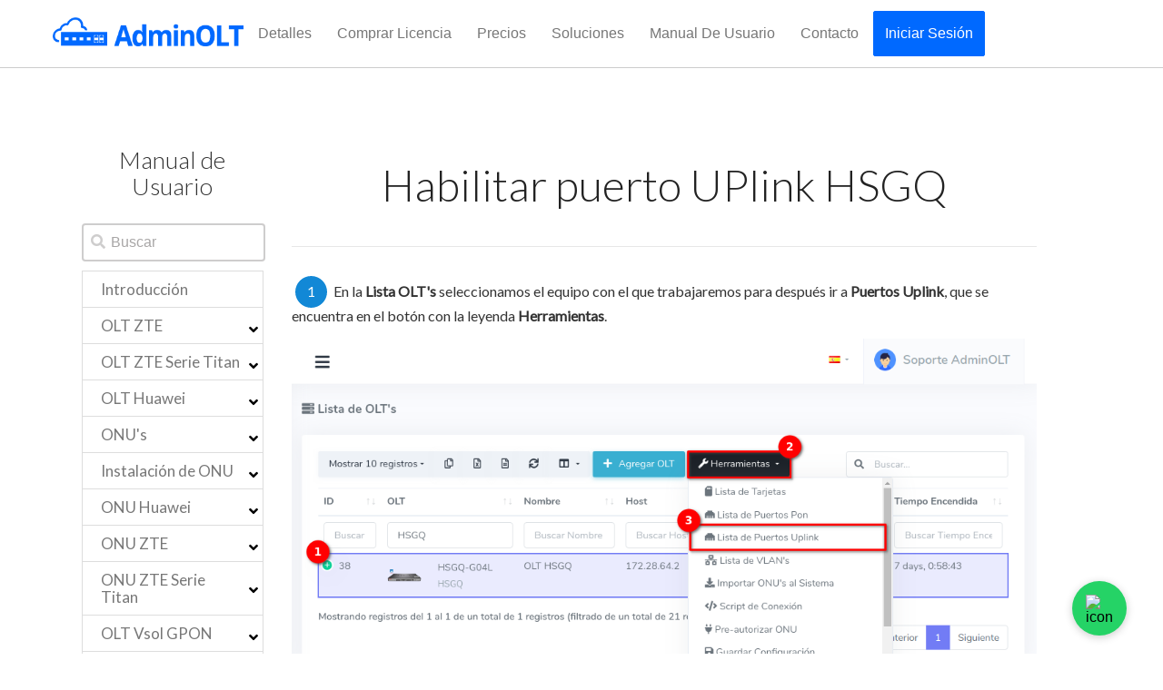

--- FILE ---
content_type: text/html; charset=utf-8
request_url: https://test.adminolt.com/documentacion/articulo/habilitar-puerto-uplink-hsgq-274/
body_size: 23328
content:


<!DOCTYPE html>
<html>

<head>
    <!-- Google Tag Manager -->
    <script>(function(w,d,s,l,i){w[l]=w[l]||[];w[l].push({'gtm.start':
    new Date().getTime(),event:'gtm.js'});var f=d.getElementsByTagName(s)[0],
    j=d.createElement(s),dl=l!='dataLayer'?'&l='+l:'';j.async=true;j.src=
    'https://www.googletagmanager.com/gtm.js?id='+i+dl;f.parentNode.insertBefore(j,f);
    })(window,document,'script','dataLayer','GTM-MCTQLVB');</script>
    <!-- End Google Tag Manager -->

    
    <title> Habilitar puerto UPlink HSGQ - adminolt.com</title>

    <meta charset="utf-8">
    <meta http-equiv="x-ua-compatible" content="ie=edge"><script type="text/javascript">(window.NREUM||(NREUM={})).init={ajax:{deny_list:["bam.nr-data.net"]},feature_flags:["soft_nav"]};(window.NREUM||(NREUM={})).loader_config={licenseKey:"NRJS-c9776adf47c6bcdc768",applicationID:"315922886",browserID:"315922893"};;/*! For license information please see nr-loader-rum-1.308.0.min.js.LICENSE.txt */
(()=>{var e,t,r={163:(e,t,r)=>{"use strict";r.d(t,{j:()=>E});var n=r(384),i=r(1741);var a=r(2555);r(860).K7.genericEvents;const s="experimental.resources",o="register",c=e=>{if(!e||"string"!=typeof e)return!1;try{document.createDocumentFragment().querySelector(e)}catch{return!1}return!0};var d=r(2614),u=r(944),l=r(8122);const f="[data-nr-mask]",g=e=>(0,l.a)(e,(()=>{const e={feature_flags:[],experimental:{allow_registered_children:!1,resources:!1},mask_selector:"*",block_selector:"[data-nr-block]",mask_input_options:{color:!1,date:!1,"datetime-local":!1,email:!1,month:!1,number:!1,range:!1,search:!1,tel:!1,text:!1,time:!1,url:!1,week:!1,textarea:!1,select:!1,password:!0}};return{ajax:{deny_list:void 0,block_internal:!0,enabled:!0,autoStart:!0},api:{get allow_registered_children(){return e.feature_flags.includes(o)||e.experimental.allow_registered_children},set allow_registered_children(t){e.experimental.allow_registered_children=t},duplicate_registered_data:!1},browser_consent_mode:{enabled:!1},distributed_tracing:{enabled:void 0,exclude_newrelic_header:void 0,cors_use_newrelic_header:void 0,cors_use_tracecontext_headers:void 0,allowed_origins:void 0},get feature_flags(){return e.feature_flags},set feature_flags(t){e.feature_flags=t},generic_events:{enabled:!0,autoStart:!0},harvest:{interval:30},jserrors:{enabled:!0,autoStart:!0},logging:{enabled:!0,autoStart:!0},metrics:{enabled:!0,autoStart:!0},obfuscate:void 0,page_action:{enabled:!0},page_view_event:{enabled:!0,autoStart:!0},page_view_timing:{enabled:!0,autoStart:!0},performance:{capture_marks:!1,capture_measures:!1,capture_detail:!0,resources:{get enabled(){return e.feature_flags.includes(s)||e.experimental.resources},set enabled(t){e.experimental.resources=t},asset_types:[],first_party_domains:[],ignore_newrelic:!0}},privacy:{cookies_enabled:!0},proxy:{assets:void 0,beacon:void 0},session:{expiresMs:d.wk,inactiveMs:d.BB},session_replay:{autoStart:!0,enabled:!1,preload:!1,sampling_rate:10,error_sampling_rate:100,collect_fonts:!1,inline_images:!1,fix_stylesheets:!0,mask_all_inputs:!0,get mask_text_selector(){return e.mask_selector},set mask_text_selector(t){c(t)?e.mask_selector="".concat(t,",").concat(f):""===t||null===t?e.mask_selector=f:(0,u.R)(5,t)},get block_class(){return"nr-block"},get ignore_class(){return"nr-ignore"},get mask_text_class(){return"nr-mask"},get block_selector(){return e.block_selector},set block_selector(t){c(t)?e.block_selector+=",".concat(t):""!==t&&(0,u.R)(6,t)},get mask_input_options(){return e.mask_input_options},set mask_input_options(t){t&&"object"==typeof t?e.mask_input_options={...t,password:!0}:(0,u.R)(7,t)}},session_trace:{enabled:!0,autoStart:!0},soft_navigations:{enabled:!0,autoStart:!0},spa:{enabled:!0,autoStart:!0},ssl:void 0,user_actions:{enabled:!0,elementAttributes:["id","className","tagName","type"]}}})());var p=r(6154),m=r(9324);let h=0;const v={buildEnv:m.F3,distMethod:m.Xs,version:m.xv,originTime:p.WN},b={consented:!1},y={appMetadata:{},get consented(){return this.session?.state?.consent||b.consented},set consented(e){b.consented=e},customTransaction:void 0,denyList:void 0,disabled:!1,harvester:void 0,isolatedBacklog:!1,isRecording:!1,loaderType:void 0,maxBytes:3e4,obfuscator:void 0,onerror:void 0,ptid:void 0,releaseIds:{},session:void 0,timeKeeper:void 0,registeredEntities:[],jsAttributesMetadata:{bytes:0},get harvestCount(){return++h}},_=e=>{const t=(0,l.a)(e,y),r=Object.keys(v).reduce((e,t)=>(e[t]={value:v[t],writable:!1,configurable:!0,enumerable:!0},e),{});return Object.defineProperties(t,r)};var w=r(5701);const x=e=>{const t=e.startsWith("http");e+="/",r.p=t?e:"https://"+e};var R=r(7836),k=r(3241);const A={accountID:void 0,trustKey:void 0,agentID:void 0,licenseKey:void 0,applicationID:void 0,xpid:void 0},S=e=>(0,l.a)(e,A),T=new Set;function E(e,t={},r,s){let{init:o,info:c,loader_config:d,runtime:u={},exposed:l=!0}=t;if(!c){const e=(0,n.pV)();o=e.init,c=e.info,d=e.loader_config}e.init=g(o||{}),e.loader_config=S(d||{}),c.jsAttributes??={},p.bv&&(c.jsAttributes.isWorker=!0),e.info=(0,a.D)(c);const f=e.init,m=[c.beacon,c.errorBeacon];T.has(e.agentIdentifier)||(f.proxy.assets&&(x(f.proxy.assets),m.push(f.proxy.assets)),f.proxy.beacon&&m.push(f.proxy.beacon),e.beacons=[...m],function(e){const t=(0,n.pV)();Object.getOwnPropertyNames(i.W.prototype).forEach(r=>{const n=i.W.prototype[r];if("function"!=typeof n||"constructor"===n)return;let a=t[r];e[r]&&!1!==e.exposed&&"micro-agent"!==e.runtime?.loaderType&&(t[r]=(...t)=>{const n=e[r](...t);return a?a(...t):n})})}(e),(0,n.US)("activatedFeatures",w.B)),u.denyList=[...f.ajax.deny_list||[],...f.ajax.block_internal?m:[]],u.ptid=e.agentIdentifier,u.loaderType=r,e.runtime=_(u),T.has(e.agentIdentifier)||(e.ee=R.ee.get(e.agentIdentifier),e.exposed=l,(0,k.W)({agentIdentifier:e.agentIdentifier,drained:!!w.B?.[e.agentIdentifier],type:"lifecycle",name:"initialize",feature:void 0,data:e.config})),T.add(e.agentIdentifier)}},384:(e,t,r)=>{"use strict";r.d(t,{NT:()=>s,US:()=>u,Zm:()=>o,bQ:()=>d,dV:()=>c,pV:()=>l});var n=r(6154),i=r(1863),a=r(1910);const s={beacon:"bam.nr-data.net",errorBeacon:"bam.nr-data.net"};function o(){return n.gm.NREUM||(n.gm.NREUM={}),void 0===n.gm.newrelic&&(n.gm.newrelic=n.gm.NREUM),n.gm.NREUM}function c(){let e=o();return e.o||(e.o={ST:n.gm.setTimeout,SI:n.gm.setImmediate||n.gm.setInterval,CT:n.gm.clearTimeout,XHR:n.gm.XMLHttpRequest,REQ:n.gm.Request,EV:n.gm.Event,PR:n.gm.Promise,MO:n.gm.MutationObserver,FETCH:n.gm.fetch,WS:n.gm.WebSocket},(0,a.i)(...Object.values(e.o))),e}function d(e,t){let r=o();r.initializedAgents??={},t.initializedAt={ms:(0,i.t)(),date:new Date},r.initializedAgents[e]=t}function u(e,t){o()[e]=t}function l(){return function(){let e=o();const t=e.info||{};e.info={beacon:s.beacon,errorBeacon:s.errorBeacon,...t}}(),function(){let e=o();const t=e.init||{};e.init={...t}}(),c(),function(){let e=o();const t=e.loader_config||{};e.loader_config={...t}}(),o()}},782:(e,t,r)=>{"use strict";r.d(t,{T:()=>n});const n=r(860).K7.pageViewTiming},860:(e,t,r)=>{"use strict";r.d(t,{$J:()=>u,K7:()=>c,P3:()=>d,XX:()=>i,Yy:()=>o,df:()=>a,qY:()=>n,v4:()=>s});const n="events",i="jserrors",a="browser/blobs",s="rum",o="browser/logs",c={ajax:"ajax",genericEvents:"generic_events",jserrors:i,logging:"logging",metrics:"metrics",pageAction:"page_action",pageViewEvent:"page_view_event",pageViewTiming:"page_view_timing",sessionReplay:"session_replay",sessionTrace:"session_trace",softNav:"soft_navigations",spa:"spa"},d={[c.pageViewEvent]:1,[c.pageViewTiming]:2,[c.metrics]:3,[c.jserrors]:4,[c.spa]:5,[c.ajax]:6,[c.sessionTrace]:7,[c.softNav]:8,[c.sessionReplay]:9,[c.logging]:10,[c.genericEvents]:11},u={[c.pageViewEvent]:s,[c.pageViewTiming]:n,[c.ajax]:n,[c.spa]:n,[c.softNav]:n,[c.metrics]:i,[c.jserrors]:i,[c.sessionTrace]:a,[c.sessionReplay]:a,[c.logging]:o,[c.genericEvents]:"ins"}},944:(e,t,r)=>{"use strict";r.d(t,{R:()=>i});var n=r(3241);function i(e,t){"function"==typeof console.debug&&(console.debug("New Relic Warning: https://github.com/newrelic/newrelic-browser-agent/blob/main/docs/warning-codes.md#".concat(e),t),(0,n.W)({agentIdentifier:null,drained:null,type:"data",name:"warn",feature:"warn",data:{code:e,secondary:t}}))}},1687:(e,t,r)=>{"use strict";r.d(t,{Ak:()=>d,Ze:()=>f,x3:()=>u});var n=r(3241),i=r(7836),a=r(3606),s=r(860),o=r(2646);const c={};function d(e,t){const r={staged:!1,priority:s.P3[t]||0};l(e),c[e].get(t)||c[e].set(t,r)}function u(e,t){e&&c[e]&&(c[e].get(t)&&c[e].delete(t),p(e,t,!1),c[e].size&&g(e))}function l(e){if(!e)throw new Error("agentIdentifier required");c[e]||(c[e]=new Map)}function f(e="",t="feature",r=!1){if(l(e),!e||!c[e].get(t)||r)return p(e,t);c[e].get(t).staged=!0,g(e)}function g(e){const t=Array.from(c[e]);t.every(([e,t])=>t.staged)&&(t.sort((e,t)=>e[1].priority-t[1].priority),t.forEach(([t])=>{c[e].delete(t),p(e,t)}))}function p(e,t,r=!0){const s=e?i.ee.get(e):i.ee,c=a.i.handlers;if(!s.aborted&&s.backlog&&c){if((0,n.W)({agentIdentifier:e,type:"lifecycle",name:"drain",feature:t}),r){const e=s.backlog[t],r=c[t];if(r){for(let t=0;e&&t<e.length;++t)m(e[t],r);Object.entries(r).forEach(([e,t])=>{Object.values(t||{}).forEach(t=>{t[0]?.on&&t[0]?.context()instanceof o.y&&t[0].on(e,t[1])})})}}s.isolatedBacklog||delete c[t],s.backlog[t]=null,s.emit("drain-"+t,[])}}function m(e,t){var r=e[1];Object.values(t[r]||{}).forEach(t=>{var r=e[0];if(t[0]===r){var n=t[1],i=e[3],a=e[2];n.apply(i,a)}})}},1738:(e,t,r)=>{"use strict";r.d(t,{U:()=>g,Y:()=>f});var n=r(3241),i=r(9908),a=r(1863),s=r(944),o=r(5701),c=r(3969),d=r(8362),u=r(860),l=r(4261);function f(e,t,r,a){const f=a||r;!f||f[e]&&f[e]!==d.d.prototype[e]||(f[e]=function(){(0,i.p)(c.xV,["API/"+e+"/called"],void 0,u.K7.metrics,r.ee),(0,n.W)({agentIdentifier:r.agentIdentifier,drained:!!o.B?.[r.agentIdentifier],type:"data",name:"api",feature:l.Pl+e,data:{}});try{return t.apply(this,arguments)}catch(e){(0,s.R)(23,e)}})}function g(e,t,r,n,s){const o=e.info;null===r?delete o.jsAttributes[t]:o.jsAttributes[t]=r,(s||null===r)&&(0,i.p)(l.Pl+n,[(0,a.t)(),t,r],void 0,"session",e.ee)}},1741:(e,t,r)=>{"use strict";r.d(t,{W:()=>a});var n=r(944),i=r(4261);class a{#e(e,...t){if(this[e]!==a.prototype[e])return this[e](...t);(0,n.R)(35,e)}addPageAction(e,t){return this.#e(i.hG,e,t)}register(e){return this.#e(i.eY,e)}recordCustomEvent(e,t){return this.#e(i.fF,e,t)}setPageViewName(e,t){return this.#e(i.Fw,e,t)}setCustomAttribute(e,t,r){return this.#e(i.cD,e,t,r)}noticeError(e,t){return this.#e(i.o5,e,t)}setUserId(e,t=!1){return this.#e(i.Dl,e,t)}setApplicationVersion(e){return this.#e(i.nb,e)}setErrorHandler(e){return this.#e(i.bt,e)}addRelease(e,t){return this.#e(i.k6,e,t)}log(e,t){return this.#e(i.$9,e,t)}start(){return this.#e(i.d3)}finished(e){return this.#e(i.BL,e)}recordReplay(){return this.#e(i.CH)}pauseReplay(){return this.#e(i.Tb)}addToTrace(e){return this.#e(i.U2,e)}setCurrentRouteName(e){return this.#e(i.PA,e)}interaction(e){return this.#e(i.dT,e)}wrapLogger(e,t,r){return this.#e(i.Wb,e,t,r)}measure(e,t){return this.#e(i.V1,e,t)}consent(e){return this.#e(i.Pv,e)}}},1863:(e,t,r)=>{"use strict";function n(){return Math.floor(performance.now())}r.d(t,{t:()=>n})},1910:(e,t,r)=>{"use strict";r.d(t,{i:()=>a});var n=r(944);const i=new Map;function a(...e){return e.every(e=>{if(i.has(e))return i.get(e);const t="function"==typeof e?e.toString():"",r=t.includes("[native code]"),a=t.includes("nrWrapper");return r||a||(0,n.R)(64,e?.name||t),i.set(e,r),r})}},2555:(e,t,r)=>{"use strict";r.d(t,{D:()=>o,f:()=>s});var n=r(384),i=r(8122);const a={beacon:n.NT.beacon,errorBeacon:n.NT.errorBeacon,licenseKey:void 0,applicationID:void 0,sa:void 0,queueTime:void 0,applicationTime:void 0,ttGuid:void 0,user:void 0,account:void 0,product:void 0,extra:void 0,jsAttributes:{},userAttributes:void 0,atts:void 0,transactionName:void 0,tNamePlain:void 0};function s(e){try{return!!e.licenseKey&&!!e.errorBeacon&&!!e.applicationID}catch(e){return!1}}const o=e=>(0,i.a)(e,a)},2614:(e,t,r)=>{"use strict";r.d(t,{BB:()=>s,H3:()=>n,g:()=>d,iL:()=>c,tS:()=>o,uh:()=>i,wk:()=>a});const n="NRBA",i="SESSION",a=144e5,s=18e5,o={STARTED:"session-started",PAUSE:"session-pause",RESET:"session-reset",RESUME:"session-resume",UPDATE:"session-update"},c={SAME_TAB:"same-tab",CROSS_TAB:"cross-tab"},d={OFF:0,FULL:1,ERROR:2}},2646:(e,t,r)=>{"use strict";r.d(t,{y:()=>n});class n{constructor(e){this.contextId=e}}},2843:(e,t,r)=>{"use strict";r.d(t,{G:()=>a,u:()=>i});var n=r(3878);function i(e,t=!1,r,i){(0,n.DD)("visibilitychange",function(){if(t)return void("hidden"===document.visibilityState&&e());e(document.visibilityState)},r,i)}function a(e,t,r){(0,n.sp)("pagehide",e,t,r)}},3241:(e,t,r)=>{"use strict";r.d(t,{W:()=>a});var n=r(6154);const i="newrelic";function a(e={}){try{n.gm.dispatchEvent(new CustomEvent(i,{detail:e}))}catch(e){}}},3606:(e,t,r)=>{"use strict";r.d(t,{i:()=>a});var n=r(9908);a.on=s;var i=a.handlers={};function a(e,t,r,a){s(a||n.d,i,e,t,r)}function s(e,t,r,i,a){a||(a="feature"),e||(e=n.d);var s=t[a]=t[a]||{};(s[r]=s[r]||[]).push([e,i])}},3878:(e,t,r)=>{"use strict";function n(e,t){return{capture:e,passive:!1,signal:t}}function i(e,t,r=!1,i){window.addEventListener(e,t,n(r,i))}function a(e,t,r=!1,i){document.addEventListener(e,t,n(r,i))}r.d(t,{DD:()=>a,jT:()=>n,sp:()=>i})},3969:(e,t,r)=>{"use strict";r.d(t,{TZ:()=>n,XG:()=>o,rs:()=>i,xV:()=>s,z_:()=>a});const n=r(860).K7.metrics,i="sm",a="cm",s="storeSupportabilityMetrics",o="storeEventMetrics"},4234:(e,t,r)=>{"use strict";r.d(t,{W:()=>a});var n=r(7836),i=r(1687);class a{constructor(e,t){this.agentIdentifier=e,this.ee=n.ee.get(e),this.featureName=t,this.blocked=!1}deregisterDrain(){(0,i.x3)(this.agentIdentifier,this.featureName)}}},4261:(e,t,r)=>{"use strict";r.d(t,{$9:()=>d,BL:()=>o,CH:()=>g,Dl:()=>_,Fw:()=>y,PA:()=>h,Pl:()=>n,Pv:()=>k,Tb:()=>l,U2:()=>a,V1:()=>R,Wb:()=>x,bt:()=>b,cD:()=>v,d3:()=>w,dT:()=>c,eY:()=>p,fF:()=>f,hG:()=>i,k6:()=>s,nb:()=>m,o5:()=>u});const n="api-",i="addPageAction",a="addToTrace",s="addRelease",o="finished",c="interaction",d="log",u="noticeError",l="pauseReplay",f="recordCustomEvent",g="recordReplay",p="register",m="setApplicationVersion",h="setCurrentRouteName",v="setCustomAttribute",b="setErrorHandler",y="setPageViewName",_="setUserId",w="start",x="wrapLogger",R="measure",k="consent"},5289:(e,t,r)=>{"use strict";r.d(t,{GG:()=>s,Qr:()=>c,sB:()=>o});var n=r(3878),i=r(6389);function a(){return"undefined"==typeof document||"complete"===document.readyState}function s(e,t){if(a())return e();const r=(0,i.J)(e),s=setInterval(()=>{a()&&(clearInterval(s),r())},500);(0,n.sp)("load",r,t)}function o(e){if(a())return e();(0,n.DD)("DOMContentLoaded",e)}function c(e){if(a())return e();(0,n.sp)("popstate",e)}},5607:(e,t,r)=>{"use strict";r.d(t,{W:()=>n});const n=(0,r(9566).bz)()},5701:(e,t,r)=>{"use strict";r.d(t,{B:()=>a,t:()=>s});var n=r(3241);const i=new Set,a={};function s(e,t){const r=t.agentIdentifier;a[r]??={},e&&"object"==typeof e&&(i.has(r)||(t.ee.emit("rumresp",[e]),a[r]=e,i.add(r),(0,n.W)({agentIdentifier:r,loaded:!0,drained:!0,type:"lifecycle",name:"load",feature:void 0,data:e})))}},6154:(e,t,r)=>{"use strict";r.d(t,{OF:()=>c,RI:()=>i,WN:()=>u,bv:()=>a,eN:()=>l,gm:()=>s,mw:()=>o,sb:()=>d});var n=r(1863);const i="undefined"!=typeof window&&!!window.document,a="undefined"!=typeof WorkerGlobalScope&&("undefined"!=typeof self&&self instanceof WorkerGlobalScope&&self.navigator instanceof WorkerNavigator||"undefined"!=typeof globalThis&&globalThis instanceof WorkerGlobalScope&&globalThis.navigator instanceof WorkerNavigator),s=i?window:"undefined"!=typeof WorkerGlobalScope&&("undefined"!=typeof self&&self instanceof WorkerGlobalScope&&self||"undefined"!=typeof globalThis&&globalThis instanceof WorkerGlobalScope&&globalThis),o=Boolean("hidden"===s?.document?.visibilityState),c=/iPad|iPhone|iPod/.test(s.navigator?.userAgent),d=c&&"undefined"==typeof SharedWorker,u=((()=>{const e=s.navigator?.userAgent?.match(/Firefox[/\s](\d+\.\d+)/);Array.isArray(e)&&e.length>=2&&e[1]})(),Date.now()-(0,n.t)()),l=()=>"undefined"!=typeof PerformanceNavigationTiming&&s?.performance?.getEntriesByType("navigation")?.[0]?.responseStart},6389:(e,t,r)=>{"use strict";function n(e,t=500,r={}){const n=r?.leading||!1;let i;return(...r)=>{n&&void 0===i&&(e.apply(this,r),i=setTimeout(()=>{i=clearTimeout(i)},t)),n||(clearTimeout(i),i=setTimeout(()=>{e.apply(this,r)},t))}}function i(e){let t=!1;return(...r)=>{t||(t=!0,e.apply(this,r))}}r.d(t,{J:()=>i,s:()=>n})},6630:(e,t,r)=>{"use strict";r.d(t,{T:()=>n});const n=r(860).K7.pageViewEvent},7699:(e,t,r)=>{"use strict";r.d(t,{It:()=>a,KC:()=>o,No:()=>i,qh:()=>s});var n=r(860);const i=16e3,a=1e6,s="SESSION_ERROR",o={[n.K7.logging]:!0,[n.K7.genericEvents]:!1,[n.K7.jserrors]:!1,[n.K7.ajax]:!1}},7836:(e,t,r)=>{"use strict";r.d(t,{P:()=>o,ee:()=>c});var n=r(384),i=r(8990),a=r(2646),s=r(5607);const o="nr@context:".concat(s.W),c=function e(t,r){var n={},s={},u={},l=!1;try{l=16===r.length&&d.initializedAgents?.[r]?.runtime.isolatedBacklog}catch(e){}var f={on:p,addEventListener:p,removeEventListener:function(e,t){var r=n[e];if(!r)return;for(var i=0;i<r.length;i++)r[i]===t&&r.splice(i,1)},emit:function(e,r,n,i,a){!1!==a&&(a=!0);if(c.aborted&&!i)return;t&&a&&t.emit(e,r,n);var o=g(n);m(e).forEach(e=>{e.apply(o,r)});var d=v()[s[e]];d&&d.push([f,e,r,o]);return o},get:h,listeners:m,context:g,buffer:function(e,t){const r=v();if(t=t||"feature",f.aborted)return;Object.entries(e||{}).forEach(([e,n])=>{s[n]=t,t in r||(r[t]=[])})},abort:function(){f._aborted=!0,Object.keys(f.backlog).forEach(e=>{delete f.backlog[e]})},isBuffering:function(e){return!!v()[s[e]]},debugId:r,backlog:l?{}:t&&"object"==typeof t.backlog?t.backlog:{},isolatedBacklog:l};return Object.defineProperty(f,"aborted",{get:()=>{let e=f._aborted||!1;return e||(t&&(e=t.aborted),e)}}),f;function g(e){return e&&e instanceof a.y?e:e?(0,i.I)(e,o,()=>new a.y(o)):new a.y(o)}function p(e,t){n[e]=m(e).concat(t)}function m(e){return n[e]||[]}function h(t){return u[t]=u[t]||e(f,t)}function v(){return f.backlog}}(void 0,"globalEE"),d=(0,n.Zm)();d.ee||(d.ee=c)},8122:(e,t,r)=>{"use strict";r.d(t,{a:()=>i});var n=r(944);function i(e,t){try{if(!e||"object"!=typeof e)return(0,n.R)(3);if(!t||"object"!=typeof t)return(0,n.R)(4);const r=Object.create(Object.getPrototypeOf(t),Object.getOwnPropertyDescriptors(t)),a=0===Object.keys(r).length?e:r;for(let s in a)if(void 0!==e[s])try{if(null===e[s]){r[s]=null;continue}Array.isArray(e[s])&&Array.isArray(t[s])?r[s]=Array.from(new Set([...e[s],...t[s]])):"object"==typeof e[s]&&"object"==typeof t[s]?r[s]=i(e[s],t[s]):r[s]=e[s]}catch(e){r[s]||(0,n.R)(1,e)}return r}catch(e){(0,n.R)(2,e)}}},8362:(e,t,r)=>{"use strict";r.d(t,{d:()=>a});var n=r(9566),i=r(1741);class a extends i.W{agentIdentifier=(0,n.LA)(16)}},8374:(e,t,r)=>{r.nc=(()=>{try{return document?.currentScript?.nonce}catch(e){}return""})()},8990:(e,t,r)=>{"use strict";r.d(t,{I:()=>i});var n=Object.prototype.hasOwnProperty;function i(e,t,r){if(n.call(e,t))return e[t];var i=r();if(Object.defineProperty&&Object.keys)try{return Object.defineProperty(e,t,{value:i,writable:!0,enumerable:!1}),i}catch(e){}return e[t]=i,i}},9324:(e,t,r)=>{"use strict";r.d(t,{F3:()=>i,Xs:()=>a,xv:()=>n});const n="1.308.0",i="PROD",a="CDN"},9566:(e,t,r)=>{"use strict";r.d(t,{LA:()=>o,bz:()=>s});var n=r(6154);const i="xxxxxxxx-xxxx-4xxx-yxxx-xxxxxxxxxxxx";function a(e,t){return e?15&e[t]:16*Math.random()|0}function s(){const e=n.gm?.crypto||n.gm?.msCrypto;let t,r=0;return e&&e.getRandomValues&&(t=e.getRandomValues(new Uint8Array(30))),i.split("").map(e=>"x"===e?a(t,r++).toString(16):"y"===e?(3&a()|8).toString(16):e).join("")}function o(e){const t=n.gm?.crypto||n.gm?.msCrypto;let r,i=0;t&&t.getRandomValues&&(r=t.getRandomValues(new Uint8Array(e)));const s=[];for(var o=0;o<e;o++)s.push(a(r,i++).toString(16));return s.join("")}},9908:(e,t,r)=>{"use strict";r.d(t,{d:()=>n,p:()=>i});var n=r(7836).ee.get("handle");function i(e,t,r,i,a){a?(a.buffer([e],i),a.emit(e,t,r)):(n.buffer([e],i),n.emit(e,t,r))}}},n={};function i(e){var t=n[e];if(void 0!==t)return t.exports;var a=n[e]={exports:{}};return r[e](a,a.exports,i),a.exports}i.m=r,i.d=(e,t)=>{for(var r in t)i.o(t,r)&&!i.o(e,r)&&Object.defineProperty(e,r,{enumerable:!0,get:t[r]})},i.f={},i.e=e=>Promise.all(Object.keys(i.f).reduce((t,r)=>(i.f[r](e,t),t),[])),i.u=e=>"nr-rum-1.308.0.min.js",i.o=(e,t)=>Object.prototype.hasOwnProperty.call(e,t),e={},t="NRBA-1.308.0.PROD:",i.l=(r,n,a,s)=>{if(e[r])e[r].push(n);else{var o,c;if(void 0!==a)for(var d=document.getElementsByTagName("script"),u=0;u<d.length;u++){var l=d[u];if(l.getAttribute("src")==r||l.getAttribute("data-webpack")==t+a){o=l;break}}if(!o){c=!0;var f={296:"sha512-+MIMDsOcckGXa1EdWHqFNv7P+JUkd5kQwCBr3KE6uCvnsBNUrdSt4a/3/L4j4TxtnaMNjHpza2/erNQbpacJQA=="};(o=document.createElement("script")).charset="utf-8",i.nc&&o.setAttribute("nonce",i.nc),o.setAttribute("data-webpack",t+a),o.src=r,0!==o.src.indexOf(window.location.origin+"/")&&(o.crossOrigin="anonymous"),f[s]&&(o.integrity=f[s])}e[r]=[n];var g=(t,n)=>{o.onerror=o.onload=null,clearTimeout(p);var i=e[r];if(delete e[r],o.parentNode&&o.parentNode.removeChild(o),i&&i.forEach(e=>e(n)),t)return t(n)},p=setTimeout(g.bind(null,void 0,{type:"timeout",target:o}),12e4);o.onerror=g.bind(null,o.onerror),o.onload=g.bind(null,o.onload),c&&document.head.appendChild(o)}},i.r=e=>{"undefined"!=typeof Symbol&&Symbol.toStringTag&&Object.defineProperty(e,Symbol.toStringTag,{value:"Module"}),Object.defineProperty(e,"__esModule",{value:!0})},i.p="https://js-agent.newrelic.com/",(()=>{var e={374:0,840:0};i.f.j=(t,r)=>{var n=i.o(e,t)?e[t]:void 0;if(0!==n)if(n)r.push(n[2]);else{var a=new Promise((r,i)=>n=e[t]=[r,i]);r.push(n[2]=a);var s=i.p+i.u(t),o=new Error;i.l(s,r=>{if(i.o(e,t)&&(0!==(n=e[t])&&(e[t]=void 0),n)){var a=r&&("load"===r.type?"missing":r.type),s=r&&r.target&&r.target.src;o.message="Loading chunk "+t+" failed: ("+a+": "+s+")",o.name="ChunkLoadError",o.type=a,o.request=s,n[1](o)}},"chunk-"+t,t)}};var t=(t,r)=>{var n,a,[s,o,c]=r,d=0;if(s.some(t=>0!==e[t])){for(n in o)i.o(o,n)&&(i.m[n]=o[n]);if(c)c(i)}for(t&&t(r);d<s.length;d++)a=s[d],i.o(e,a)&&e[a]&&e[a][0](),e[a]=0},r=self["webpackChunk:NRBA-1.308.0.PROD"]=self["webpackChunk:NRBA-1.308.0.PROD"]||[];r.forEach(t.bind(null,0)),r.push=t.bind(null,r.push.bind(r))})(),(()=>{"use strict";i(8374);var e=i(8362),t=i(860);const r=Object.values(t.K7);var n=i(163);var a=i(9908),s=i(1863),o=i(4261),c=i(1738);var d=i(1687),u=i(4234),l=i(5289),f=i(6154),g=i(944),p=i(384);const m=e=>f.RI&&!0===e?.privacy.cookies_enabled;function h(e){return!!(0,p.dV)().o.MO&&m(e)&&!0===e?.session_trace.enabled}var v=i(6389),b=i(7699);class y extends u.W{constructor(e,t){super(e.agentIdentifier,t),this.agentRef=e,this.abortHandler=void 0,this.featAggregate=void 0,this.loadedSuccessfully=void 0,this.onAggregateImported=new Promise(e=>{this.loadedSuccessfully=e}),this.deferred=Promise.resolve(),!1===e.init[this.featureName].autoStart?this.deferred=new Promise((t,r)=>{this.ee.on("manual-start-all",(0,v.J)(()=>{(0,d.Ak)(e.agentIdentifier,this.featureName),t()}))}):(0,d.Ak)(e.agentIdentifier,t)}importAggregator(e,t,r={}){if(this.featAggregate)return;const n=async()=>{let n;await this.deferred;try{if(m(e.init)){const{setupAgentSession:t}=await i.e(296).then(i.bind(i,3305));n=t(e)}}catch(e){(0,g.R)(20,e),this.ee.emit("internal-error",[e]),(0,a.p)(b.qh,[e],void 0,this.featureName,this.ee)}try{if(!this.#t(this.featureName,n,e.init))return(0,d.Ze)(this.agentIdentifier,this.featureName),void this.loadedSuccessfully(!1);const{Aggregate:i}=await t();this.featAggregate=new i(e,r),e.runtime.harvester.initializedAggregates.push(this.featAggregate),this.loadedSuccessfully(!0)}catch(e){(0,g.R)(34,e),this.abortHandler?.(),(0,d.Ze)(this.agentIdentifier,this.featureName,!0),this.loadedSuccessfully(!1),this.ee&&this.ee.abort()}};f.RI?(0,l.GG)(()=>n(),!0):n()}#t(e,r,n){if(this.blocked)return!1;switch(e){case t.K7.sessionReplay:return h(n)&&!!r;case t.K7.sessionTrace:return!!r;default:return!0}}}var _=i(6630),w=i(2614),x=i(3241);class R extends y{static featureName=_.T;constructor(e){var t;super(e,_.T),this.setupInspectionEvents(e.agentIdentifier),t=e,(0,c.Y)(o.Fw,function(e,r){"string"==typeof e&&("/"!==e.charAt(0)&&(e="/"+e),t.runtime.customTransaction=(r||"http://custom.transaction")+e,(0,a.p)(o.Pl+o.Fw,[(0,s.t)()],void 0,void 0,t.ee))},t),this.importAggregator(e,()=>i.e(296).then(i.bind(i,3943)))}setupInspectionEvents(e){const t=(t,r)=>{t&&(0,x.W)({agentIdentifier:e,timeStamp:t.timeStamp,loaded:"complete"===t.target.readyState,type:"window",name:r,data:t.target.location+""})};(0,l.sB)(e=>{t(e,"DOMContentLoaded")}),(0,l.GG)(e=>{t(e,"load")}),(0,l.Qr)(e=>{t(e,"navigate")}),this.ee.on(w.tS.UPDATE,(t,r)=>{(0,x.W)({agentIdentifier:e,type:"lifecycle",name:"session",data:r})})}}class k extends e.d{constructor(e){var t;(super(),f.gm)?(this.features={},(0,p.bQ)(this.agentIdentifier,this),this.desiredFeatures=new Set(e.features||[]),this.desiredFeatures.add(R),(0,n.j)(this,e,e.loaderType||"agent"),t=this,(0,c.Y)(o.cD,function(e,r,n=!1){if("string"==typeof e){if(["string","number","boolean"].includes(typeof r)||null===r)return(0,c.U)(t,e,r,o.cD,n);(0,g.R)(40,typeof r)}else(0,g.R)(39,typeof e)},t),function(e){(0,c.Y)(o.Dl,function(t,r=!1){if("string"!=typeof t&&null!==t)return void(0,g.R)(41,typeof t);const n=e.info.jsAttributes["enduser.id"];r&&null!=n&&n!==t?(0,a.p)(o.Pl+"setUserIdAndResetSession",[t],void 0,"session",e.ee):(0,c.U)(e,"enduser.id",t,o.Dl,!0)},e)}(this),function(e){(0,c.Y)(o.nb,function(t){if("string"==typeof t||null===t)return(0,c.U)(e,"application.version",t,o.nb,!1);(0,g.R)(42,typeof t)},e)}(this),function(e){(0,c.Y)(o.d3,function(){e.ee.emit("manual-start-all")},e)}(this),function(e){(0,c.Y)(o.Pv,function(t=!0){if("boolean"==typeof t){if((0,a.p)(o.Pl+o.Pv,[t],void 0,"session",e.ee),e.runtime.consented=t,t){const t=e.features.page_view_event;t.onAggregateImported.then(e=>{const r=t.featAggregate;e&&!r.sentRum&&r.sendRum()})}}else(0,g.R)(65,typeof t)},e)}(this),this.run()):(0,g.R)(21)}get config(){return{info:this.info,init:this.init,loader_config:this.loader_config,runtime:this.runtime}}get api(){return this}run(){try{const e=function(e){const t={};return r.forEach(r=>{t[r]=!!e[r]?.enabled}),t}(this.init),n=[...this.desiredFeatures];n.sort((e,r)=>t.P3[e.featureName]-t.P3[r.featureName]),n.forEach(r=>{if(!e[r.featureName]&&r.featureName!==t.K7.pageViewEvent)return;if(r.featureName===t.K7.spa)return void(0,g.R)(67);const n=function(e){switch(e){case t.K7.ajax:return[t.K7.jserrors];case t.K7.sessionTrace:return[t.K7.ajax,t.K7.pageViewEvent];case t.K7.sessionReplay:return[t.K7.sessionTrace];case t.K7.pageViewTiming:return[t.K7.pageViewEvent];default:return[]}}(r.featureName).filter(e=>!(e in this.features));n.length>0&&(0,g.R)(36,{targetFeature:r.featureName,missingDependencies:n}),this.features[r.featureName]=new r(this)})}catch(e){(0,g.R)(22,e);for(const e in this.features)this.features[e].abortHandler?.();const t=(0,p.Zm)();delete t.initializedAgents[this.agentIdentifier]?.features,delete this.sharedAggregator;return t.ee.get(this.agentIdentifier).abort(),!1}}}var A=i(2843),S=i(782);class T extends y{static featureName=S.T;constructor(e){super(e,S.T),f.RI&&((0,A.u)(()=>(0,a.p)("docHidden",[(0,s.t)()],void 0,S.T,this.ee),!0),(0,A.G)(()=>(0,a.p)("winPagehide",[(0,s.t)()],void 0,S.T,this.ee)),this.importAggregator(e,()=>i.e(296).then(i.bind(i,2117))))}}var E=i(3969);class I extends y{static featureName=E.TZ;constructor(e){super(e,E.TZ),f.RI&&document.addEventListener("securitypolicyviolation",e=>{(0,a.p)(E.xV,["Generic/CSPViolation/Detected"],void 0,this.featureName,this.ee)}),this.importAggregator(e,()=>i.e(296).then(i.bind(i,9623)))}}new k({features:[R,T,I],loaderType:"lite"})})()})();</script><script type="text/javascript">window.NREUM||(NREUM={});NREUM.info={"beacon":"bam.nr-data.net","errorBeacon":"bam.nr-data.net","licenseKey":"NRJS-c9776adf47c6bcdc768","applicationID":"315922886","transactionName":"ZgdbN0ZYVxJYAU0IVl9NfxZaWk0IVgwWI1BFDVVNVUlJEhcSVhJNHxRQBkNKAxdcEGYRVkIWZgJGTVACTA5W","queueTime":0,"applicationTime":410,"agent":""}</script>
    <meta name="viewport" content="width=device-width, initial-scale=1">
    <meta property="og:site_name" content="AdminOlt">
    
    <link rel="canonical" href="https://adminolt.com/documentacion/articulo/habilitar-puerto-uplink-hsgq-274/" />
    
    <link rel="shortcut icon" href="/static/img/favicon.08adee7071b3.png" />
    <link href="https://fonts.googleapis.com/css?family=Lato:300,400" rel="stylesheet">
    <link rel="stylesheet" href="/static/css/home/index.0dc27d81ea15.css">
    <link href="/static/css/fontawesome/css/all.d18a0340e82d.css" rel="stylesheet" type="text/css" />
    <link href="/static/css/ia_styles.43525e878c2b.css" rel="stylesheet" type="text/css" media="all" />
    
        <meta property="og:image" content="https://adminolt.com/static/img/logo.84639b0d929a.png" />
        <meta property="og:image:width" content="1024" />
        <meta property="og:image:height" content="400" />
    

    

    
    <link href="/static/css/home/documentacion.6d41bc207875.css" rel="stylesheet" type="text/css" />
    <link title="Default" href="/static/css/plugins/highlight/monokai-sublime.64d3403ff20b.css" rel="stylesheet"/>
    <link href="/static/css/plugins/jquery-ui/jquery-ui.b76e6c3e1a0b.css" rel="stylesheet" type="text/css" />


</head>

<body>
    <!-- Google Tag Manager (noscript) -->
    <noscript><iframe src="https://www.googletagmanager.com/ns.html?id=GTM-MCTQLVB"
    height="0" width="0" style="display:none;visibility:hidden"></iframe></noscript>
    <!-- End Google Tag Manager (noscript) -->
    <header>
        
        

        <div id="headerContent-translate">
            <div class="menu_bar">
                <a href="#" class="bt-menu"></a>
            </div>
            <a href="/" class="logo"><img src="/static/img/logo.84639b0d929a.png" alt="AdminOLT" width="210"></a>
            <nav class="nav-translate">
                <ul id="menu">

                    <li>
                        <div class="dropdown-menu-details">
                            <button class="dropbtn">Detalles</button>
                            <div class="dropdown-menu-content">
                                <a href="/#lista-caracteristicas">Características</a>
                                <a href="/#FAQs">Preguntas Frecuentes</a>
                                <a href="/documentacion/actualizaciones/">Actualizaciones</a>
                            </div>
                        </div>
                    </li>

                    <li id="buyLicence"><a href="/comprar-licencia/">Comprar Licencia</a></li>

                    <!--<li><a href="#">Demo</a></li>-->
                    <li><a href="/precios/"> Precios</a></li>
                    <!--li><a href="https://alomvpn.com/documentacion/demo-22/"> Demo </a></li-->

                    
                        <li>
                            <div class="dropdown-menu-details">
                                <button class="dropbtn">Soluciones</button>
                                <div class="dropdown-menu-content">
                                        <a href="https://adminolt.com/promotion/soporte-personalizado-adminolt/" target="_blank">Soporte Personalizado</a>
<a href="https://adminolt.com/promotion/servidor-tr069/" target="_blank">Servidor TR069</a>
<a href="https://adminolt.com/documentacion/articulo/soportes-personalizados-183/#cardUpdate" target="_blank">Actualizaciones y Liberaciones</a>
<a href="https://adminolt.com/promotion/olt-huawei-con-ia/" target="_blank">IA AdminOLT</a>
                                    </div>
                                </div>
                            </li>
                    
                    <!--<li><a href="/documentacion/articulo/soportes-personalizados-183/" target="_blank">Otros Servicios</a></li>-->

                    <li><a href="/documentacion/home-1/">Manual de Usuario</a></li>

                    <li><a href="/quejas-sugerencia/">Contacto</a></li>

                    <!-- li class="submenu"><a href="#">Soporte <span class="arrowBottom"> </span></a>
                        <ul class="children">
                            <li><a href="/documentacion/home-1/">Manual Usuario</a></li>
                            <li><a href="#">Nuevo Ticket</a></li>>
                        </ul>
                    </li-->
                    
                        
                            <li><a href="/accounts/login/" class="registrar">Iniciar Sesión</a></li>
                        
                    
                </ul>
            </nav>
        </div>
        
    </header>
    <div id="advertising-header-background"></div>
      
    <div class="wrapper">
         <div class="contenedor documentacion-post" style="margin-top: 62px;">
            <aside>
               <h3>Manual de Usuario</h3>
                <a href="javascript:void(0);" class="mostrar-documentacion">
                    Ver Manual
                    <span class="arrowBottom"> </span>
                </a>

                <div class="search-article">
                    <label for="title_article">
                        <i class="fa fa-search"></i>
                    </label>
                    <input class="form-control ui-autocomplete-input" id="title_article" maxlength="70" name="modelo" type="text" required="" aria-required="true" autocomplete="off" placeholder="Buscar">
                </div>
                <div class="menu-post">
                    <ul class="menu-level-1 menu-aside">
                        
                            
                                <li class="option-level-1">
                                    <a data-toggle="collapse" href="/documentacion/home-1/" class="open-menu-article">Introducción</a>
                                </li>
                            
                        
                            
                                <li class="option-level-1">
                                    <a data-toggle="collapse" href="javascript:void(0);" class="open-menu-article">OLT ZTE<i class="fa fa-angle-down"></i></a>
                                    <div class="content-menu-level-2">
                                        <ul class="menu-level-2">
                                        
                                            
                                                <li class="option-level-2">
                                                    <a href="/documentacion/articulo/configuracion-en-routerboard-mikrotik-para-olt-zte-53/" class="article-menu-level-2">Configuración en RouterBoard MikroTik para OLT ZTE</a>
                                                </li>
                                            
                                        
                                            
                                                <li class="option-level-2">
                                                    <a href="/documentacion/articulo/configuracion-inicial-olt-zte-10/" class="article-menu-level-2">Configuración Inicial OLT Nueva - ZTE</a>
                                                </li>
                                            
                                        
                                            
                                                <li class="option-level-2">
                                                    <a href="/documentacion/articulo/conexion-olt-zte-por-puerto-serial-38/" class="article-menu-level-2">Conexión a OLT ZTE por Puerto Serial</a>
                                                </li>
                                            
                                        
                                            
                                                <li class="option-level-2">
                                                    <a href="/documentacion/articulo/crear-usuario-administrador-zte-106/" class="article-menu-level-2">Crear usuario administrador ZTE</a>
                                                </li>
                                            
                                        
                                            
                                                <li class="option-level-2">
                                                    <a href="/documentacion/articulo/agregar-olt2-67/" class="article-menu-level-2">Agregar OLT ZTE</a>
                                                </li>
                                            
                                        
                                            
                                                <li class="option-level-2">
                                                    <a href="/documentacion/articulo/conectar-olt-sin-ip-publica-zte-68/" class="article-menu-level-2">Conectar OLT Sin IP Pública ZTE</a>
                                                </li>
                                            
                                        
                                            
                                                <li class="option-level-2">
                                                    <a href="/documentacion/articulo/redireccion-de-puertos-zte-69/" class="article-menu-level-2">Redireccion de Puertos ZTE</a>
                                                </li>
                                            
                                        
                                            
                                                <li class="option-level-2">
                                                    <a href="/documentacion/articulo/aplicar-configuracion-inicial-zte-70/" class="article-menu-level-2">Aplicar Configuración Inicial ZTE</a>
                                                </li>
                                            
                                        
                                            
                                                <li class="option-level-2">
                                                    <a href="/documentacion/articulo/crear-vlan-en-la-olt-zte-71/" class="article-menu-level-2">Crear VLAN en la OLT ZTE</a>
                                                </li>
                                            
                                        
                                            
                                                <li class="option-level-2">
                                                    <a href="/documentacion/articulo/habilitar-puerto-uplink-zte-72/" class="article-menu-level-2">Habilitar puerto UPlink ZTE</a>
                                                </li>
                                            
                                        
                                            
                                                <li class="option-level-2">
                                                    <a href="/documentacion/articulo/backup-olt-zte-136/" class="article-menu-level-2">Backup - OLT ZTE</a>
                                                </li>
                                            
                                        
                                        </ul>
                                    </div>
                                </li>
                            
                        
                            
                                <li class="option-level-1">
                                    <a data-toggle="collapse" href="javascript:void(0);" class="open-menu-article">OLT ZTE Serie Titan<i class="fa fa-angle-down"></i></a>
                                    <div class="content-menu-level-2">
                                        <ul class="menu-level-2">
                                        
                                            
                                                <li class="option-level-2">
                                                    <a href="/documentacion/articulo/configuracion-inicial-olt-zte-serie-titan-316/" class="article-menu-level-2">Configuración Inicial OLT Nueva - ZTE Serie Titan</a>
                                                </li>
                                            
                                        
                                            
                                                <li class="option-level-2">
                                                    <a href="/documentacion/articulo/configuracion-en-routerboard-mikrotik-para-olt-zte-titan-series-318/" class="article-menu-level-2">Configuración en RouterBoard MikroTik para OLT ZTE Titan Series</a>
                                                </li>
                                            
                                        
                                            
                                                <li class="option-level-2">
                                                    <a href="/documentacion/articulo/conexion-olt-zte-serie-titan-por-puerto-serial-319/" class="article-menu-level-2">Conexión a OLT ZTE Serie Titan por Puerto Serial</a>
                                                </li>
                                            
                                        
                                            
                                                <li class="option-level-2">
                                                    <a href="/documentacion/articulo/crear-usuario-administrador-zte-serie-titan-320/" class="article-menu-level-2">Crear usuario administrador ZTE Serie Titan</a>
                                                </li>
                                            
                                        
                                            
                                                <li class="option-level-2">
                                                    <a href="/documentacion/articulo/agregar-olt-zte-serie-titan-321/" class="article-menu-level-2">Agregar OLT ZTE Serie Titan</a>
                                                </li>
                                            
                                        
                                            
                                                <li class="option-level-2">
                                                    <a href="/documentacion/articulo/conectar-olt-sin-ip-publica-zte-serie-titan-322/" class="article-menu-level-2">Conectar OLT Sin IP Pública ZTE Serie Titan</a>
                                                </li>
                                            
                                        
                                            
                                                <li class="option-level-2">
                                                    <a href="/documentacion/articulo/redireccion-de-puertos-zte-serie-titan-323/" class="article-menu-level-2">Redireccion de Puertos ZTE Serie Titan</a>
                                                </li>
                                            
                                        
                                            
                                                <li class="option-level-2">
                                                    <a href="/documentacion/articulo/aplicar-configuracion-inicial-zte-serie-titan-324/" class="article-menu-level-2">Aplicar Configuración Inicial ZTE Serie Titan</a>
                                                </li>
                                            
                                        
                                            
                                                <li class="option-level-2">
                                                    <a href="/documentacion/articulo/crear-vlan-en-la-olt-zte-serie-titan-325/" class="article-menu-level-2">Crear VLAN en la OLT ZTE Serie Titan</a>
                                                </li>
                                            
                                        
                                            
                                                <li class="option-level-2">
                                                    <a href="/documentacion/articulo/habilitar-puerto-uplink-zte-serie-titan-326/" class="article-menu-level-2">Habilitar puerto UPlink ZTE Serie Titan</a>
                                                </li>
                                            
                                        
                                        </ul>
                                    </div>
                                </li>
                            
                        
                            
                                <li class="option-level-1">
                                    <a data-toggle="collapse" href="javascript:void(0);" class="open-menu-article">OLT Huawei<i class="fa fa-angle-down"></i></a>
                                    <div class="content-menu-level-2">
                                        <ul class="menu-level-2">
                                        
                                            
                                                <li class="option-level-2">
                                                    <a href="/documentacion/articulo/configuracion-en-routerboard-mikrotik-para-olt-huawei-50/" class="article-menu-level-2">Configuración en RouterBoard MikroTik para OLT Huawei</a>
                                                </li>
                                            
                                        
                                            
                                                <li class="option-level-2">
                                                    <a href="/documentacion/articulo/configuracion-inicia-olt-1/" class="article-menu-level-2">Configuración Inicial OLT Nueva - Huawei</a>
                                                </li>
                                            
                                        
                                            
                                                <li class="option-level-2">
                                                    <a href="/documentacion/articulo/crear-usuario-administrador-huawei-108/" class="article-menu-level-2">Crear usuario administrador Huawei</a>
                                                </li>
                                            
                                        
                                            
                                                <li class="option-level-2">
                                                    <a href="/documentacion/articulo/agregar-olt-2/" class="article-menu-level-2">Agregar OLT</a>
                                                </li>
                                            
                                        
                                            
                                                <li class="option-level-2">
                                                    <a href="/documentacion/articulo/conectar-olt-sin-ip-publica-39/" class="article-menu-level-2">Conectar OLT Sin IP Pública</a>
                                                </li>
                                            
                                        
                                            
                                                <li class="option-level-2">
                                                    <a href="/documentacion/articulo/generar-script-conexion-3/" class="article-menu-level-2">Redirección de puertos Huawei</a>
                                                </li>
                                            
                                        
                                            
                                                <li class="option-level-2">
                                                    <a href="/documentacion/articulo/configuraciones-en-mikrotik-4/" class="article-menu-level-2">Configuraciones en Mikrotik</a>
                                                </li>
                                            
                                        
                                            
                                                <li class="option-level-2">
                                                    <a href="/documentacion/articulo/aplicar-configuracion-inicial-5/" class="article-menu-level-2">Aplicar Configuración Inicial</a>
                                                </li>
                                            
                                        
                                            
                                                <li class="option-level-2">
                                                    <a href="/documentacion/articulo/crear-vlan-en-la-olt-6/" class="article-menu-level-2">Crear VLAN en la OLT</a>
                                                </li>
                                            
                                        
                                            
                                                <li class="option-level-2">
                                                    <a href="/documentacion/articulo/habilitar-puertos-pon-7/" class="article-menu-level-2">Habilitar  PON</a>
                                                </li>
                                            
                                        
                                            
                                                <li class="option-level-2">
                                                    <a href="/documentacion/articulo/habilitar-puerto-uplink-8/" class="article-menu-level-2">Habilitar puerto UPlink</a>
                                                </li>
                                            
                                        
                                            
                                                <li class="option-level-2">
                                                    <a href="/documentacion/articulo/confirmar-tarjeta-huawei-11/" class="article-menu-level-2">Confirmar Tarjeta - Huawei</a>
                                                </li>
                                            
                                        
                                            
                                                <li class="option-level-2">
                                                    <a href="/documentacion/articulo/recomendaciones-de-seguridad-46/" class="article-menu-level-2">Recomendaciones de Seguridad</a>
                                                </li>
                                            
                                        
                                            
                                                <li class="option-level-2">
                                                    <a href="/documentacion/articulo/crear-perfiles-de-linea-line-profiles-77/" class="article-menu-level-2">Crear perfiles de Linea (Line profiles)</a>
                                                </li>
                                            
                                        
                                            
                                                <li class="option-level-2">
                                                    <a href="/documentacion/articulo/backup-olt-huawei-135/" class="article-menu-level-2">Backup - OLT Huawei</a>
                                                </li>
                                            
                                        
                                        </ul>
                                    </div>
                                </li>
                            
                        
                            
                                <li class="option-level-1">
                                    <a data-toggle="collapse" href="javascript:void(0);" class="open-menu-article">ONU&#39;s<i class="fa fa-angle-down"></i></a>
                                    <div class="content-menu-level-2">
                                        <ul class="menu-level-2">
                                        
                                            
                                                <li class="option-level-2">
                                                    <a href="/documentacion/articulo/como-importar-onus-adminolt-45/" class="article-menu-level-2">Como Importar ONU&#39;s  a AdminOLT</a>
                                                </li>
                                            
                                        
                                            
                                                <li class="option-level-2">
                                                    <a href="/documentacion/articulo/autorizar-onu-9/" class="article-menu-level-2">Autorizar ONU</a>
                                                </li>
                                            
                                        
                                            
                                                <li class="option-level-2">
                                                    <a href="/documentacion/articulo/pre-autorizar-onu-37/" class="article-menu-level-2">Pre-autorizar Onu</a>
                                                </li>
                                            
                                        
                                            
                                                <li class="option-level-2">
                                                    <a href="/documentacion/articulo/eliminar-onu-22/" class="article-menu-level-2">Eliminar ONU</a>
                                                </li>
                                            
                                        
                                            
                                                <li class="option-level-2">
                                                    <a href="/documentacion/articulo/reiniciar-onu-23/" class="article-menu-level-2">Reiniciar ONU</a>
                                                </li>
                                            
                                        
                                            
                                                <li class="option-level-2">
                                                    <a href="/documentacion/articulo/cambiar-de-plan-de-velocidad-onu-24/" class="article-menu-level-2">Cambiar de Plan de Velocidad a ONU</a>
                                                </li>
                                            
                                        
                                            
                                                <li class="option-level-2">
                                                    <a href="/documentacion/articulo/ver-detalles-de-onu-25/" class="article-menu-level-2">Ver Detalles de ONU</a>
                                                </li>
                                            
                                        
                                            
                                                <li class="option-level-2">
                                                    <a href="/documentacion/articulo/habilitardeshabilitar-onu-26/" class="article-menu-level-2">Habilitar/Deshabilitar ONU</a>
                                                </li>
                                            
                                        
                                            
                                                <li class="option-level-2">
                                                    <a href="/documentacion/articulo/editar-onu-27/" class="article-menu-level-2">Editar ONU</a>
                                                </li>
                                            
                                        
                                            
                                                <li class="option-level-2">
                                                    <a href="/documentacion/articulo/cambiar-onu-de-puerto-28/" class="article-menu-level-2">Cambiar ONU de Puerto</a>
                                                </li>
                                            
                                        
                                            
                                                <li class="option-level-2">
                                                    <a href="/documentacion/articulo/cambiar-onu-de-slot-29/" class="article-menu-level-2">Cambiar ONU de Slot</a>
                                                </li>
                                            
                                        
                                            
                                                <li class="option-level-2">
                                                    <a href="/documentacion/articulo/ver-configuracion-de-la-onu-33/" class="article-menu-level-2">Ver Configuración de la ONU</a>
                                                </li>
                                            
                                        
                                            
                                                <li class="option-level-2">
                                                    <a href="/documentacion/articulo/herramientas-en-detalles-de-onu-34/" class="article-menu-level-2">Herramientas en Detalles de ONU</a>
                                                </li>
                                            
                                        
                                            
                                                <li class="option-level-2">
                                                    <a href="/documentacion/articulo/lista-de-onus-autorizadas-35/" class="article-menu-level-2">Lista de ONU&#39;s Autorizadas</a>
                                                </li>
                                            
                                        
                                            
                                                <li class="option-level-2">
                                                    <a href="/documentacion/articulo/lista-de-onus-no-autorizadas-36/" class="article-menu-level-2">Lista de ONU&#39;s No Autorizadas</a>
                                                </li>
                                            
                                        
                                            
                                                <li class="option-level-2">
                                                    <a href="/documentacion/articulo/como-migrar-una-onu-otra-olt-49/" class="article-menu-level-2">Como Migrar Una ONU A Otra OLT</a>
                                                </li>
                                            
                                        
                                            
                                                <li class="option-level-2">
                                                    <a href="/documentacion/articulo/editar-onu-por-numero-de-serie-sn-81/" class="article-menu-level-2">Editar ONU por Numero de Serie (SN)</a>
                                                </li>
                                            
                                        
                                            
                                                <li class="option-level-2">
                                                    <a href="/documentacion/articulo/habilitardeshabilitar-puerto-catv-132/" class="article-menu-level-2">Habilitar/Deshabilitar Puerto CATV</a>
                                                </li>
                                            
                                        
                                            
                                                <li class="option-level-2">
                                                    <a href="/documentacion/articulo/ue-357/" class="article-menu-level-2">¿Puedo migrar mi ONU de una OLT a otra OLT(diferentes marcas)?</a>
                                                </li>
                                            
                                        
                                            
                                                <li class="option-level-2">
                                                    <a href="/documentacion/articulo/reiniciar-puerto-pon-olts-zte-y-huawei-361/" class="article-menu-level-2">Reiniciar Puerto Pon OLTS ZTE y Huawei</a>
                                                </li>
                                            
                                        
                                        </ul>
                                    </div>
                                </li>
                            
                        
                            
                                <li class="option-level-1">
                                    <a data-toggle="collapse" href="javascript:void(0);" class="open-menu-article">Instalación de ONU<i class="fa fa-angle-down"></i></a>
                                    <div class="content-menu-level-2">
                                        <ul class="menu-level-2">
                                        
                                            
                                                <li class="option-level-2">
                                                    <a href="/documentacion/articulo/pasos-para-instalar-un-cliente-140/" class="article-menu-level-2">Pasos para Instalar un Cliente</a>
                                                </li>
                                            
                                        
                                        </ul>
                                    </div>
                                </li>
                            
                        
                            
                                <li class="option-level-1">
                                    <a data-toggle="collapse" href="javascript:void(0);" class="open-menu-article">ONU Huawei<i class="fa fa-angle-down"></i></a>
                                    <div class="content-menu-level-2">
                                        <ul class="menu-level-2">
                                        
                                            
                                                <li class="option-level-2">
                                                    <a href="/documentacion/articulo/asignar-ip-huawei-12/" class="article-menu-level-2">Configurar WAN IP Estatica ONU Huawei</a>
                                                </li>
                                            
                                        
                                            
                                                <li class="option-level-2">
                                                    <a href="/documentacion/articulo/configurar-wan-ip-estatica-onu-huawei-modo-bridge-14/" class="article-menu-level-2">Configurar WAN IP Estatica ONU Huawei Modo Bridge</a>
                                                </li>
                                            
                                        
                                            
                                                <li class="option-level-2">
                                                    <a href="/documentacion/articulo/configurar-wan-pppoe-en-onu-huawei-40/" class="article-menu-level-2">Configurar WAN PPPoE En ONU HUAWEI</a>
                                                </li>
                                            
                                        
                                            
                                                <li class="option-level-2">
                                                    <a href="/documentacion/articulo/configuracion-wan-ip-75/" class="article-menu-level-2">Configuración WAN IP (AdminOLT)</a>
                                                </li>
                                            
                                        
                                            
                                                <li class="option-level-2">
                                                    <a href="/documentacion/articulo/configuracion-wan-ip-xml-358/" class="article-menu-level-2">Configuración WAN IP XML (AdminOLT)</a>
                                                </li>
                                            
                                        
                                            
                                                <li class="option-level-2">
                                                    <a href="/documentacion/articulo/configuracion-avanzada-onu-huawei-78/" class="article-menu-level-2">Configuración avanzada ONU Huawei</a>
                                                </li>
                                            
                                        
                                            
                                                <li class="option-level-2">
                                                    <a href="/documentacion/articulo/configurar-puertos-eth-adminolt-124/" class="article-menu-level-2">Configurar Puertos ETH (AdminOLT)</a>
                                                </li>
                                            
                                        
                                            
                                                <li class="option-level-2">
                                                    <a href="/documentacion/articulo/crear-planes-de-velocidad-onu-huawei-line-profile-priority-125/" class="article-menu-level-2">Crear Planes de velocidad ONU Huawei (Line profile Priority)</a>
                                                </li>
                                            
                                        
                                            
                                                <li class="option-level-2">
                                                    <a href="/documentacion/articulo/crear-planes-de-velocidad-onu-huawei-line-profile-vlan-126/" class="article-menu-level-2">Crear Planes de velocidad ONU Huawei (Line profile Vlan)</a>
                                                </li>
                                            
                                        
                                            
                                                <li class="option-level-2">
                                                    <a href="/documentacion/articulo/triple-play-onu-huawei-130/" class="article-menu-level-2">Triple Play ONU Huawei (IPTV)</a>
                                                </li>
                                            
                                        
                                            
                                                <li class="option-level-2">
                                                    <a href="/documentacion/articulo/triple-play-onu-huawei-catv-131/" class="article-menu-level-2">Triple Play ONU Huawei (CATV)</a>
                                                </li>
                                            
                                        
                                            
                                                <li class="option-level-2">
                                                    <a href="/documentacion/articulo/wan-ipv6-huawei-202/" class="article-menu-level-2">WAN IPV6 Huawei</a>
                                                </li>
                                            
                                        
                                            
                                                <li class="option-level-2">
                                                    <a href="/documentacion/articulo/preguntas-frecuentes-onus-huawei-236/" class="article-menu-level-2">Preguntas Frecuentes ONU&#39;s Huawei</a>
                                                </li>
                                            
                                        
                                            
                                                <li class="option-level-2">
                                                    <a href="/documentacion/articulo/configuracion-wlan-xml-adminolt-359/" class="article-menu-level-2">Configuración WLAN XML (AdminOLT)</a>
                                                </li>
                                            
                                        
                                        </ul>
                                    </div>
                                </li>
                            
                        
                            
                                <li class="option-level-1">
                                    <a data-toggle="collapse" href="javascript:void(0);" class="open-menu-article">ONU ZTE<i class="fa fa-angle-down"></i></a>
                                    <div class="content-menu-level-2">
                                        <ul class="menu-level-2">
                                        
                                            
                                                <li class="option-level-2">
                                                    <a href="/documentacion/articulo/asignar-ip-zte-13/" class="article-menu-level-2">Configurar WAN IP Estatica ONU ZTE</a>
                                                </li>
                                            
                                        
                                            
                                                <li class="option-level-2">
                                                    <a href="/documentacion/articulo/configurar-wan-ip-estatica-onu-zte-modo-bridge-15/" class="article-menu-level-2">Configurar WAN IP Estatica ONU ZTE Modo Bridge</a>
                                                </li>
                                            
                                        
                                            
                                                <li class="option-level-2">
                                                    <a href="/documentacion/articulo/configurar-wan-pppoe-en-onu-zte-32/" class="article-menu-level-2">Configurar WAN PPPoE En ONU ZTE</a>
                                                </li>
                                            
                                        
                                            
                                                <li class="option-level-2">
                                                    <a href="/documentacion/articulo/configuracion-wan-ip-zte-adminolt-76/" class="article-menu-level-2">Configuración WAN IP ZTE (AdminOLT)</a>
                                                </li>
                                            
                                        
                                            
                                                <li class="option-level-2">
                                                    <a href="/documentacion/articulo/crear-planes-de-velocidad-en-onu-olt-zte-127/" class="article-menu-level-2">Crear/Editar Planes de velocidad en ONU ZTE</a>
                                                </li>
                                            
                                        
                                            
                                                <li class="option-level-2">
                                                    <a href="/documentacion/articulo/configurar-puertos-eth-zte-adminolt-128/" class="article-menu-level-2">Configurar Puertos ETH ZTE (AdminOLT)</a>
                                                </li>
                                            
                                        
                                        </ul>
                                    </div>
                                </li>
                            
                        
                            
                                <li class="option-level-1">
                                    <a data-toggle="collapse" href="javascript:void(0);" class="open-menu-article">ONU ZTE Serie Titan<i class="fa fa-angle-down"></i></a>
                                    <div class="content-menu-level-2">
                                        <ul class="menu-level-2">
                                        
                                            
                                                <li class="option-level-2">
                                                    <a href="/documentacion/articulo/autorizar-onu-zte-serie-titan-317/" class="article-menu-level-2">Autorizar ONU ZTE Serie Titan</a>
                                                </li>
                                            
                                        
                                            
                                                <li class="option-level-2">
                                                    <a href="/documentacion/articulo/cambiar-de-plan-de-velocidad-onu-zte-serie-titan-327/" class="article-menu-level-2">Cambiar de Plan de Velocidad a ONU ZTE Serie Titan</a>
                                                </li>
                                            
                                        
                                            
                                                <li class="option-level-2">
                                                    <a href="/documentacion/articulo/editar-onu-zte-serie-titan-328/" class="article-menu-level-2">Editar ONU ZTE Serie Titan</a>
                                                </li>
                                            
                                        
                                            
                                                <li class="option-level-2">
                                                    <a href="/documentacion/articulo/como-migrar-una-onu-zte-serie-titan-otra-olt-329/" class="article-menu-level-2">Como Migrar Una ONU ZTE Serie Titan A Otra OLT</a>
                                                </li>
                                            
                                        
                                            
                                                <li class="option-level-2">
                                                    <a href="/documentacion/articulo/como-importar-onus-zte-serie-titan-adminolt-330/" class="article-menu-level-2">Como Importar ONU&#39;s ZTE Serie Titan a AdminOLT</a>
                                                </li>
                                            
                                        
                                            
                                                <li class="option-level-2">
                                                    <a href="/documentacion/articulo/configuracion-wan-ip-zte-serie-titan-adminolt-331/" class="article-menu-level-2">Configuración WAN IP ZTE Serie Titan (AdminOLT)</a>
                                                </li>
                                            
                                        
                                        </ul>
                                    </div>
                                </li>
                            
                        
                            
                                <li class="option-level-1">
                                    <a data-toggle="collapse" href="javascript:void(0);" class="open-menu-article">OLT Vsol GPON<i class="fa fa-angle-down"></i></a>
                                    <div class="content-menu-level-2">
                                        <ul class="menu-level-2">
                                        
                                            
                                                <li class="option-level-2">
                                                    <a href="/documentacion/articulo/primeros-pasos-83/" class="article-menu-level-2">Primeros Pasos</a>
                                                </li>
                                            
                                        
                                            
                                                <li class="option-level-2">
                                                    <a href="/documentacion/articulo/configuracion-en-routerboard-mikrotik-para-olt-vsol-gpon-84/" class="article-menu-level-2">Configuración en RouterBoard MikroTik para OLT Vsol GPON</a>
                                                </li>
                                            
                                        
                                            
                                                <li class="option-level-2">
                                                    <a href="/documentacion/articulo/configuracion-inicial-olt-nueva-vsol-gpon-85/" class="article-menu-level-2">Configuración Inicial OLT Nueva - Vsol GPON</a>
                                                </li>
                                            
                                        
                                            
                                                <li class="option-level-2">
                                                    <a href="/documentacion/articulo/crear-usuario-administrador-vsol-gpon-121/" class="article-menu-level-2">Crear usuario administrador Vsol GPON</a>
                                                </li>
                                            
                                        
                                            
                                                <li class="option-level-2">
                                                    <a href="/documentacion/articulo/agregar-olt-vsol-gpon-86/" class="article-menu-level-2">Agregar OLT Vsol GPON</a>
                                                </li>
                                            
                                        
                                            
                                                <li class="option-level-2">
                                                    <a href="/documentacion/articulo/conectar-olt-vsol-gpon-sin-ip-publica-87/" class="article-menu-level-2">Conectar OLT Vsol GPON Sin IP Pública</a>
                                                </li>
                                            
                                        
                                            
                                                <li class="option-level-2">
                                                    <a href="/documentacion/articulo/redireccion-de-puertos-vsol-gpon-88/" class="article-menu-level-2">Redireccion de Puertos Vsol GPON</a>
                                                </li>
                                            
                                        
                                            
                                                <li class="option-level-2">
                                                    <a href="/documentacion/articulo/aplicar-configuracion-inicial-vsol-gpon-89/" class="article-menu-level-2">Aplicar Configuración Inicial Vsol GPON</a>
                                                </li>
                                            
                                        
                                            
                                                <li class="option-level-2">
                                                    <a href="/documentacion/articulo/crear-vlan-en-la-olt-vsol-gpon-90/" class="article-menu-level-2">Crear VLAN en la OLT Vsol GPON</a>
                                                </li>
                                            
                                        
                                            
                                                <li class="option-level-2">
                                                    <a href="/documentacion/articulo/habilitar-puerto-uplink-vsol-gpon-91/" class="article-menu-level-2">Habilitar puerto UPlink Vsol GPON</a>
                                                </li>
                                            
                                        
                                            
                                                <li class="option-level-2">
                                                    <a href="/documentacion/articulo/configurar-puerto-pon-92/" class="article-menu-level-2">Configurar Puerto PON</a>
                                                </li>
                                            
                                        
                                            
                                                <li class="option-level-2">
                                                    <a href="/documentacion/articulo/como-puedo-identificar-la-marca-de-mi-olt-123/" class="article-menu-level-2">¿Cómo puedo identificar la marca de mi OLT?</a>
                                                </li>
                                            
                                        
                                            
                                                <li class="option-level-2">
                                                    <a href="/documentacion/articulo/guardado-automatico-periodico-olt-vsol-gpon-313/" class="article-menu-level-2">Guardado Automático Periódico OLT VSOL GPON</a>
                                                </li>
                                            
                                        
                                            
                                                <li class="option-level-2">
                                                    <a href="/documentacion/articulo/backup-olt-vsol-gpon-333/" class="article-menu-level-2">Backup - OLT VSOL GPON</a>
                                                </li>
                                            
                                        
                                        </ul>
                                    </div>
                                </li>
                            
                        
                            
                                <li class="option-level-1">
                                    <a data-toggle="collapse" href="javascript:void(0);" class="open-menu-article">ONU Vsol<i class="fa fa-angle-down"></i></a>
                                    <div class="content-menu-level-2">
                                        <ul class="menu-level-2">
                                        
                                            
                                                <li class="option-level-2">
                                                    <a href="/documentacion/articulo/autorizar-onu-vsol-93/" class="article-menu-level-2">Autorizar ONU Vsol</a>
                                                </li>
                                            
                                        
                                            
                                                <li class="option-level-2">
                                                    <a href="/documentacion/articulo/pre-autorizar-onu-vsol-94/" class="article-menu-level-2">Pre-autorizar Onu Vsol</a>
                                                </li>
                                            
                                        
                                            
                                                <li class="option-level-2">
                                                    <a href="/documentacion/articulo/cambiar-de-plan-de-velocidad-onu-vsol-95/" class="article-menu-level-2">Cambiar de Plan de Velocidad a ONU Vsol</a>
                                                </li>
                                            
                                        
                                            
                                                <li class="option-level-2">
                                                    <a href="/documentacion/articulo/editar-onu-vsol-96/" class="article-menu-level-2">Editar ONU Vsol</a>
                                                </li>
                                            
                                        
                                            
                                                <li class="option-level-2">
                                                    <a href="/documentacion/articulo/cambiar-onu-vsol-de-puerto-97/" class="article-menu-level-2">Cambiar ONU Vsol de Puerto</a>
                                                </li>
                                            
                                        
                                            
                                                <li class="option-level-2">
                                                    <a href="/documentacion/articulo/como-migrar-una-onu-vsol-otra-olt-98/" class="article-menu-level-2">Como Migrar Una ONU Vsol A Otra OLT</a>
                                                </li>
                                            
                                        
                                            
                                                <li class="option-level-2">
                                                    <a href="/documentacion/articulo/editar-onu-vsol-por-numero-de-serie-sn-99/" class="article-menu-level-2">Editar ONU Vsol por Numero de Serie (SN)</a>
                                                </li>
                                            
                                        
                                            
                                                <li class="option-level-2">
                                                    <a href="/documentacion/articulo/configuracion-wan-ip-vsol-adminolt-100/" class="article-menu-level-2">Configuración WAN IP VSOL (AdminOLT)</a>
                                                </li>
                                            
                                        
                                            
                                                <li class="option-level-2">
                                                    <a href="/documentacion/articulo/como-importar-onus-vsol-adminolt-101/" class="article-menu-level-2">Como Importar ONU&#39;s VSOL a AdminOLT</a>
                                                </li>
                                            
                                        
                                            
                                                <li class="option-level-2">
                                                    <a href="/documentacion/articulo/configuracion-avanzada-onu-vsol-311/" class="article-menu-level-2">Configuración avanzada ONU - VSOL</a>
                                                </li>
                                            
                                        
                                        </ul>
                                    </div>
                                </li>
                            
                        
                            
                                <li class="option-level-1">
                                    <a data-toggle="collapse" href="javascript:void(0);" class="open-menu-article">OLT Vsol EPON<i class="fa fa-angle-down"></i></a>
                                    <div class="content-menu-level-2">
                                        <ul class="menu-level-2">
                                        
                                            
                                                <li class="option-level-2">
                                                    <a href="/documentacion/articulo/primeros-pasos-olt-vsol-epon-102/" class="article-menu-level-2">Primeros Pasos</a>
                                                </li>
                                            
                                        
                                            
                                                <li class="option-level-2">
                                                    <a href="/documentacion/articulo/configuracion-en-routerboard-mikrotik-para-olt-vsol-epon-103/" class="article-menu-level-2">Configuración en RouterBoard MikroTik para OLT Vsol EPON</a>
                                                </li>
                                            
                                        
                                            
                                                <li class="option-level-2">
                                                    <a href="/documentacion/articulo/configuracion-inicial-olt-nueva-vsol-epon-104/" class="article-menu-level-2">Configuración Inicial OLT Nueva - Vsol EPON</a>
                                                </li>
                                            
                                        
                                            
                                                <li class="option-level-2">
                                                    <a href="/documentacion/articulo/crear-usuario-administrador-vsol-epon-122/" class="article-menu-level-2">Crear usuario administrador Vsol EPON</a>
                                                </li>
                                            
                                        
                                            
                                                <li class="option-level-2">
                                                    <a href="/documentacion/articulo/agregar-olt-vsol-epon-105/" class="article-menu-level-2">Agregar OLT Vsol EPON</a>
                                                </li>
                                            
                                        
                                            
                                                <li class="option-level-2">
                                                    <a href="/documentacion/articulo/conectar-olt-vsol-epon-sin-ip-publica-107/" class="article-menu-level-2">Conectar OLT Vsol EPON Sin IP Pública</a>
                                                </li>
                                            
                                        
                                            
                                                <li class="option-level-2">
                                                    <a href="/documentacion/articulo/redireccion-de-puertos-vsol-epon-109/" class="article-menu-level-2">Redireccion de Puertos Vsol EPON</a>
                                                </li>
                                            
                                        
                                            
                                                <li class="option-level-2">
                                                    <a href="/documentacion/articulo/aplicar-configuracion-inicial-vsol-epon-110/" class="article-menu-level-2">Aplicar Configuración Inicial Vsol EPON</a>
                                                </li>
                                            
                                        
                                            
                                                <li class="option-level-2">
                                                    <a href="/documentacion/articulo/crear-vlan-en-la-olt-vsol-epon-111/" class="article-menu-level-2">Crear VLAN en la OLT Vsol EPON</a>
                                                </li>
                                            
                                        
                                            
                                                <li class="option-level-2">
                                                    <a href="/documentacion/articulo/habilitar-puerto-uplink-vsol-epon-112/" class="article-menu-level-2">Habilitar puerto UPlink Vsol EPON</a>
                                                </li>
                                            
                                        
                                            
                                                <li class="option-level-2">
                                                    <a href="/documentacion/articulo/configurar-puerto-pon-vsol-epon-113/" class="article-menu-level-2">Configurar Puerto PON</a>
                                                </li>
                                            
                                        
                                        </ul>
                                    </div>
                                </li>
                            
                        
                            
                                <li class="option-level-1">
                                    <a data-toggle="collapse" href="javascript:void(0);" class="open-menu-article">OLT TP-Link<i class="fa fa-angle-down"></i></a>
                                    <div class="content-menu-level-2">
                                        <ul class="menu-level-2">
                                        
                                            
                                                <li class="option-level-2">
                                                    <a href="/documentacion/articulo/primeros-pasos-olt-tp-link-142/" class="article-menu-level-2">Primeros Pasos</a>
                                                </li>
                                            
                                        
                                            
                                                <li class="option-level-2">
                                                    <a href="/documentacion/articulo/configuracion-en-routerboard-mikrotik-para-olt-tp-link-143/" class="article-menu-level-2">Configuración en RouterBoard MikroTik para OLT TP-Link</a>
                                                </li>
                                            
                                        
                                            
                                                <li class="option-level-2">
                                                    <a href="/documentacion/articulo/configuracion-inicial-olt-nueva-tp-link-144/" class="article-menu-level-2">Configuración Inicial OLT Nueva - TP-Link</a>
                                                </li>
                                            
                                        
                                            
                                                <li class="option-level-2">
                                                    <a href="/documentacion/articulo/crear-usuario-administrador-tp-link-145/" class="article-menu-level-2">Crear usuario administrador TP-Link</a>
                                                </li>
                                            
                                        
                                            
                                                <li class="option-level-2">
                                                    <a href="/documentacion/articulo/agregar-olt-tp-link-146/" class="article-menu-level-2">Agregar OLT TP-Link</a>
                                                </li>
                                            
                                        
                                            
                                                <li class="option-level-2">
                                                    <a href="/documentacion/articulo/conectar-olt-tp-link-sin-ip-publica-147/" class="article-menu-level-2">Conectar OLT TP-Link Sin IP Pública</a>
                                                </li>
                                            
                                        
                                            
                                                <li class="option-level-2">
                                                    <a href="/documentacion/articulo/redireccion-de-puertos-tp-link-148/" class="article-menu-level-2">Redireccion de Puertos TP-Link</a>
                                                </li>
                                            
                                        
                                            
                                                <li class="option-level-2">
                                                    <a href="/documentacion/articulo/aplicar-configuracion-inicial-tp-link-149/" class="article-menu-level-2">Aplicar Configuración Inicial TP-Link</a>
                                                </li>
                                            
                                        
                                            
                                                <li class="option-level-2">
                                                    <a href="/documentacion/articulo/crear-vlan-en-la-olt-tp-link-150/" class="article-menu-level-2">Crear VLAN en la OLT TP-Link</a>
                                                </li>
                                            
                                        
                                            
                                                <li class="option-level-2">
                                                    <a href="/documentacion/articulo/habilitar-puerto-uplink-tp-link-151/" class="article-menu-level-2">Habilitar puerto UPlink TP-Link</a>
                                                </li>
                                            
                                        
                                            
                                                <li class="option-level-2">
                                                    <a href="/documentacion/articulo/configurar-puerto-pon-tp-link-152/" class="article-menu-level-2">Configurar Puerto PON</a>
                                                </li>
                                            
                                        
                                            
                                                <li class="option-level-2">
                                                    <a href="/documentacion/articulo/crear-perfiles-de-linea-line-profiles-tp-link-207/" class="article-menu-level-2">Crear perfiles de Linea (Line profiles) - TP-Link</a>
                                                </li>
                                            
                                        
                                        </ul>
                                    </div>
                                </li>
                            
                        
                            
                                <li class="option-level-1">
                                    <a data-toggle="collapse" href="javascript:void(0);" class="open-menu-article">ONU TP-Link<i class="fa fa-angle-down"></i></a>
                                    <div class="content-menu-level-2">
                                        <ul class="menu-level-2">
                                        
                                            
                                                <li class="option-level-2">
                                                    <a href="/documentacion/articulo/autorizar-onu-tp-link-153/" class="article-menu-level-2">Autorizar ONU TP-Link</a>
                                                </li>
                                            
                                        
                                            
                                                <li class="option-level-2">
                                                    <a href="/documentacion/articulo/pre-autorizar-onu-tp-link-154/" class="article-menu-level-2">Pre-autorizar Onu TP-Link</a>
                                                </li>
                                            
                                        
                                            
                                                <li class="option-level-2">
                                                    <a href="/documentacion/articulo/cambiar-de-plan-de-velocidad-onu-tp-link-155/" class="article-menu-level-2">Cambiar de Plan de Velocidad a ONU TP-Link</a>
                                                </li>
                                            
                                        
                                            
                                                <li class="option-level-2">
                                                    <a href="/documentacion/articulo/editar-onu-tp-link-156/" class="article-menu-level-2">Editar ONU TP-Link</a>
                                                </li>
                                            
                                        
                                            
                                                <li class="option-level-2">
                                                    <a href="/documentacion/articulo/cambiar-onu-tp-link-de-puerto-157/" class="article-menu-level-2">Cambiar ONU TP-Link de Puerto</a>
                                                </li>
                                            
                                        
                                            
                                                <li class="option-level-2">
                                                    <a href="/documentacion/articulo/como-migrar-una-onu-tp-link-otra-olt-158/" class="article-menu-level-2">Como Migrar Una ONU TP-Link A Otra OLT</a>
                                                </li>
                                            
                                        
                                            
                                                <li class="option-level-2">
                                                    <a href="/documentacion/articulo/editar-onu-tp-llink-por-numero-de-serie-sn-159/" class="article-menu-level-2">Editar ONU TP-Llink por Numero de Serie (SN)</a>
                                                </li>
                                            
                                        
                                            
                                                <li class="option-level-2">
                                                    <a href="/documentacion/articulo/configuracion-wan-ip-tp-link-adminolt-160/" class="article-menu-level-2">Configuración WAN IP TP-Link (AdminOLT)</a>
                                                </li>
                                            
                                        
                                            
                                                <li class="option-level-2">
                                                    <a href="/documentacion/articulo/como-importar-onus-tp-link-adminolt-161/" class="article-menu-level-2">Como Importar ONU&#39;s TP-Link a AdminOLT</a>
                                                </li>
                                            
                                        
                                            
                                                <li class="option-level-2">
                                                    <a href="/documentacion/articulo/configuracion-avanzada-onu-tp-link-213/" class="article-menu-level-2">Configuración avanzada ONU - TP-Link</a>
                                                </li>
                                            
                                        
                                        </ul>
                                    </div>
                                </li>
                            
                        
                            
                                <li class="option-level-1">
                                    <a data-toggle="collapse" href="javascript:void(0);" class="open-menu-article">ONU Vsol EPON<i class="fa fa-angle-down"></i></a>
                                    <div class="content-menu-level-2">
                                        <ul class="menu-level-2">
                                        
                                            
                                                <li class="option-level-2">
                                                    <a href="/documentacion/articulo/autorizar-onu-vsol-epon-114/" class="article-menu-level-2">Autorizar ONU Vsol EPON</a>
                                                </li>
                                            
                                        
                                            
                                                <li class="option-level-2">
                                                    <a href="/documentacion/articulo/configuracion-wan-ip-vsol-epon-adminolt-115/" class="article-menu-level-2">Configuración WAN IP VSOL EPON (AdminOLT)</a>
                                                </li>
                                            
                                        
                                            
                                                <li class="option-level-2">
                                                    <a href="/documentacion/articulo/como-importar-onus-vsol-epon-adminolt-116/" class="article-menu-level-2">Como Importar ONU&#39;s VSOL EPON a AdminOLT</a>
                                                </li>
                                            
                                        
                                            
                                                <li class="option-level-2">
                                                    <a href="/documentacion/articulo/editar-onu-vsol-epon-117/" class="article-menu-level-2">Editar ONU Vsol EPON</a>
                                                </li>
                                            
                                        
                                            
                                                <li class="option-level-2">
                                                    <a href="/documentacion/articulo/cambiar-onu-vsol-epon-de-puerto-118/" class="article-menu-level-2">Cambiar ONU Vsol EPON de Puerto</a>
                                                </li>
                                            
                                        
                                            
                                                <li class="option-level-2">
                                                    <a href="/documentacion/articulo/como-migrar-una-onu-vsol-epon-otra-olt-119/" class="article-menu-level-2">Como Migrar Una ONU Vsol EPON A Otra OLT</a>
                                                </li>
                                            
                                        
                                            
                                                <li class="option-level-2">
                                                    <a href="/documentacion/articulo/editar-onu-vsol-epon-por-numero-de-serie-sn-120/" class="article-menu-level-2">Editar ONU Vsol EPON por Numero de Serie (SN)</a>
                                                </li>
                                            
                                        
                                        </ul>
                                    </div>
                                </li>
                            
                        
                            
                                <li class="option-level-1">
                                    <a data-toggle="collapse" href="javascript:void(0);" class="open-menu-article">OLT C-Data<i class="fa fa-angle-down"></i></a>
                                    <div class="content-menu-level-2">
                                        <ul class="menu-level-2">
                                        
                                            
                                                <li class="option-level-2">
                                                    <a href="/documentacion/articulo/primeros-pasos-c-data-163/" class="article-menu-level-2">Primeros Pasos</a>
                                                </li>
                                            
                                        
                                            
                                                <li class="option-level-2">
                                                    <a href="/documentacion/articulo/configuracion-en-routerboard-mikrotik-para-olt-c-data-164/" class="article-menu-level-2">Configuración en RouterBoard MikroTik para OLT C-Data</a>
                                                </li>
                                            
                                        
                                            
                                                <li class="option-level-2">
                                                    <a href="/documentacion/articulo/configuracion-inicial-olt-nueva-c-data-165/" class="article-menu-level-2">Configuración Inicial OLT Nueva - C-Data</a>
                                                </li>
                                            
                                        
                                            
                                                <li class="option-level-2">
                                                    <a href="/documentacion/articulo/agregar-olt-c-data-166/" class="article-menu-level-2">Agregar OLT C-Data</a>
                                                </li>
                                            
                                        
                                            
                                                <li class="option-level-2">
                                                    <a href="/documentacion/articulo/conectar-olt-c-data-sin-ip-publica-167/" class="article-menu-level-2">Conectar OLT C-Data Sin IP Pública</a>
                                                </li>
                                            
                                        
                                            
                                                <li class="option-level-2">
                                                    <a href="/documentacion/articulo/redireccion-de-puertos-c-data-168/" class="article-menu-level-2">Redireccion de Puertos C-Data</a>
                                                </li>
                                            
                                        
                                            
                                                <li class="option-level-2">
                                                    <a href="/documentacion/articulo/aplicar-configuracion-inicial-c-data-169/" class="article-menu-level-2">Aplicar Configuración Inicial C-Data</a>
                                                </li>
                                            
                                        
                                            
                                                <li class="option-level-2">
                                                    <a href="/documentacion/articulo/crear-vlan-en-la-olt-c-data-170/" class="article-menu-level-2">Crear VLAN en la OLT C-Data</a>
                                                </li>
                                            
                                        
                                            
                                                <li class="option-level-2">
                                                    <a href="/documentacion/articulo/habilitar-puerto-uplink-c-data-174/" class="article-menu-level-2">Habilitar puerto UpLink C-Data</a>
                                                </li>
                                            
                                        
                                            
                                                <li class="option-level-2">
                                                    <a href="/documentacion/articulo/configurar-puerto-pon-c-data-176/" class="article-menu-level-2">Configurar Puerto PON C-Data</a>
                                                </li>
                                            
                                        
                                            
                                                <li class="option-level-2">
                                                    <a href="/documentacion/articulo/crear-perfiles-de-linea-line-profiles-c-data-208/" class="article-menu-level-2">Crear perfiles de Linea (Line profiles) - C-Data</a>
                                                </li>
                                            
                                        
                                        </ul>
                                    </div>
                                </li>
                            
                        
                            
                                <li class="option-level-1">
                                    <a data-toggle="collapse" href="javascript:void(0);" class="open-menu-article">ONU C-Data<i class="fa fa-angle-down"></i></a>
                                    <div class="content-menu-level-2">
                                        <ul class="menu-level-2">
                                        
                                            
                                                <li class="option-level-2">
                                                    <a href="/documentacion/articulo/autorizar-onu-c-data-171/" class="article-menu-level-2">Autorizar ONU C-Data</a>
                                                </li>
                                            
                                        
                                            
                                                <li class="option-level-2">
                                                    <a href="/documentacion/articulo/pre-autorizar-onu-c-data-172/" class="article-menu-level-2">Pre-autorizar Onu C-Data</a>
                                                </li>
                                            
                                        
                                            
                                                <li class="option-level-2">
                                                    <a href="/documentacion/articulo/cambiar-de-plan-de-velocidad-onu-c-data-173/" class="article-menu-level-2">Cambiar de Plan de Velocidad a ONU C-Data</a>
                                                </li>
                                            
                                        
                                            
                                                <li class="option-level-2">
                                                    <a href="/documentacion/articulo/editar-onu-c-data-175/" class="article-menu-level-2">Editar ONU C-Data</a>
                                                </li>
                                            
                                        
                                            
                                                <li class="option-level-2">
                                                    <a href="/documentacion/articulo/cambiar-onu-c-data-de-puerto-177/" class="article-menu-level-2">Cambiar ONU C-Data de Puerto</a>
                                                </li>
                                            
                                        
                                            
                                                <li class="option-level-2">
                                                    <a href="/documentacion/articulo/como-migrar-una-onu-c-data-otra-olt-178/" class="article-menu-level-2">Como Migrar Una ONU C-Data A Otra OLT</a>
                                                </li>
                                            
                                        
                                            
                                                <li class="option-level-2">
                                                    <a href="/documentacion/articulo/editar-onu-c-data-por-numero-de-serie-sn-179/" class="article-menu-level-2">Editar ONU C-Data por Numero de Serie (SN)</a>
                                                </li>
                                            
                                        
                                            
                                                <li class="option-level-2">
                                                    <a href="/documentacion/articulo/configuracion-wan-ip-c-data-adminolt-180/" class="article-menu-level-2">Configuración WAN IP C-Data (AdminOLT)</a>
                                                </li>
                                            
                                        
                                            
                                                <li class="option-level-2">
                                                    <a href="/documentacion/articulo/como-importar-onus-c-data-adminolt-181/" class="article-menu-level-2">Como Importar ONU&#39;s C-Data a AdminOLT</a>
                                                </li>
                                            
                                        
                                            
                                                <li class="option-level-2">
                                                    <a href="/documentacion/articulo/configuracion-avanzada-onu-c-data-214/" class="article-menu-level-2">Configuración avanzada ONU - C-Data</a>
                                                </li>
                                            
                                        
                                        </ul>
                                    </div>
                                </li>
                            
                        
                            
                                <li class="option-level-1">
                                    <a data-toggle="collapse" href="javascript:void(0);" class="open-menu-article">OLT C-Data V3<i class="fa fa-angle-down"></i></a>
                                    <div class="content-menu-level-2">
                                        <ul class="menu-level-2">
                                        
                                            
                                                <li class="option-level-2">
                                                    <a href="/documentacion/articulo/primeros-pasos-olt-cdata-v3-339/" class="article-menu-level-2">Primeros Pasos</a>
                                                </li>
                                            
                                        
                                            
                                                <li class="option-level-2">
                                                    <a href="/documentacion/articulo/configuracion-en-routerboard-mikrotik-para-olt-c-data-v3-341/" class="article-menu-level-2">Configuración en RouterBoard MikroTik para OLT C-Data V3</a>
                                                </li>
                                            
                                        
                                            
                                                <li class="option-level-2">
                                                    <a href="/documentacion/articulo/configuracion-inicial-olt-nueva-c-data-v3-342/" class="article-menu-level-2">Configuración Inicial OLT Nueva - C-Data V3</a>
                                                </li>
                                            
                                        
                                            
                                                <li class="option-level-2">
                                                    <a href="/documentacion/articulo/agregar-olt-c-data-v3-343/" class="article-menu-level-2">Agregar OLT C-Data V3</a>
                                                </li>
                                            
                                        
                                            
                                                <li class="option-level-2">
                                                    <a href="/documentacion/articulo/conectar-olt-c-data-v3-sin-ip-publica-344/" class="article-menu-level-2">Conectar OLT C-Data V3 Sin IP Pública</a>
                                                </li>
                                            
                                        
                                            
                                                <li class="option-level-2">
                                                    <a href="/documentacion/articulo/redireccion-de-puertos-c-data-v3-345/" class="article-menu-level-2">Redireccion de Puertos C-Data V3</a>
                                                </li>
                                            
                                        
                                            
                                                <li class="option-level-2">
                                                    <a href="/documentacion/articulo/aplicar-configuracion-inicial-c-data-v3-346/" class="article-menu-level-2">Aplicar Configuración Inicial C-Data V3</a>
                                                </li>
                                            
                                        
                                            
                                                <li class="option-level-2">
                                                    <a href="/documentacion/articulo/crear-vlan-en-la-olt-c-data-v3-347/" class="article-menu-level-2">Crear VLAN en la OLT C-Data V3</a>
                                                </li>
                                            
                                        
                                            
                                                <li class="option-level-2">
                                                    <a href="/documentacion/articulo/habilitar-puerto-uplink-c-data-v3-348/" class="article-menu-level-2">Habilitar puerto UpLink C-Data V3</a>
                                                </li>
                                            
                                        
                                            
                                                <li class="option-level-2">
                                                    <a href="/documentacion/articulo/configurar-puerto-pon-c-data-v3-349/" class="article-menu-level-2">Configurar Puerto PON C-Data V3</a>
                                                </li>
                                            
                                        
                                            
                                                <li class="option-level-2">
                                                    <a href="/documentacion/articulo/crear-perfiles-de-linea-line-profiles-c-data-v3-350/" class="article-menu-level-2">Crear perfiles de Linea (Line profiles) - C-Data V3</a>
                                                </li>
                                            
                                        
                                        </ul>
                                    </div>
                                </li>
                            
                        
                            
                                <li class="option-level-1">
                                    <a data-toggle="collapse" href="javascript:void(0);" class="open-menu-article">ONU C-Data V3<i class="fa fa-angle-down"></i></a>
                                    <div class="content-menu-level-2">
                                        <ul class="menu-level-2">
                                        
                                            
                                                <li class="option-level-2">
                                                    <a href="/documentacion/articulo/autorizar-onu-c-data-v3-340/" class="article-menu-level-2">Autorizar ONU C-Data V3</a>
                                                </li>
                                            
                                        
                                            
                                                <li class="option-level-2">
                                                    <a href="/documentacion/articulo/cambiar-de-plan-de-velocidad-onu-c-data-v3-351/" class="article-menu-level-2">Cambiar de Plan de Velocidad a ONU C-Data V3</a>
                                                </li>
                                            
                                        
                                            
                                                <li class="option-level-2">
                                                    <a href="/documentacion/articulo/editar-onu-c-data-v3-352/" class="article-menu-level-2">Editar ONU C-Data V3</a>
                                                </li>
                                            
                                        
                                            
                                                <li class="option-level-2">
                                                    <a href="/documentacion/articulo/como-migrar-una-onu-c-data-v3-otra-olt-353/" class="article-menu-level-2">Como Migrar Una ONU C-Data V3 A Otra OLT</a>
                                                </li>
                                            
                                        
                                            
                                                <li class="option-level-2">
                                                    <a href="/documentacion/articulo/como-importar-onus-c-data-v3-adminolt-354/" class="article-menu-level-2">Como Importar ONU&#39;s C-Data V3 a AdminOLT</a>
                                                </li>
                                            
                                        
                                            
                                                <li class="option-level-2">
                                                    <a href="/documentacion/articulo/configuracion-wan-ip-c-data-v3-adminolt-355/" class="article-menu-level-2">Configuración WAN IP C-Data V3 (AdminOLT)</a>
                                                </li>
                                            
                                        
                                            
                                                <li class="option-level-2">
                                                    <a href="/documentacion/articulo/configuracion-avanzada-onu-c-data-v3-356/" class="article-menu-level-2">Configuración avanzada ONU - C-Data V3</a>
                                                </li>
                                            
                                        
                                        </ul>
                                    </div>
                                </li>
                            
                        
                            
                                <li class="option-level-1">
                                    <a data-toggle="collapse" href="javascript:void(0);" class="open-menu-article">OLT TP-Link Serie DS-P7001<i class="fa fa-angle-down"></i></a>
                                    <div class="content-menu-level-2">
                                        <ul class="menu-level-2">
                                        
                                            
                                                <li class="option-level-2">
                                                    <a href="/documentacion/articulo/primeros-pasos-olt-tp-link-serie-ds-p7001-184/" class="article-menu-level-2">Primeros Pasos</a>
                                                </li>
                                            
                                        
                                            
                                                <li class="option-level-2">
                                                    <a href="/documentacion/articulo/configuracion-en-routerboard-mikrotik-para-olt-tp-link-serie-ds-p7001-185/" class="article-menu-level-2">Configuración en RouterBoard MikroTik para OLT TP-Link Serie DS-P7001</a>
                                                </li>
                                            
                                        
                                            
                                                <li class="option-level-2">
                                                    <a href="/documentacion/articulo/configuracion-inicial-olt-tp-link-serie-ds-p7001-186/" class="article-menu-level-2">Configuración Inicial OLT - TP-Link Serie DS-P7001</a>
                                                </li>
                                            
                                        
                                            
                                                <li class="option-level-2">
                                                    <a href="/documentacion/articulo/crear-usuario-administrador-tp-link-serie-ds-p7001-187/" class="article-menu-level-2">Crear usuario administrador TP-Link Serie DS-P7001</a>
                                                </li>
                                            
                                        
                                            
                                                <li class="option-level-2">
                                                    <a href="/documentacion/articulo/agregar-olt-tp-link-serie-ds-p7001-188/" class="article-menu-level-2">Agregar OLT TP-Link Serie DS-P7001</a>
                                                </li>
                                            
                                        
                                            
                                                <li class="option-level-2">
                                                    <a href="/documentacion/articulo/conectar-olt-tp-link-serie-ds-p7001-sin-ip-publica-189/" class="article-menu-level-2">Conectar OLT TP-Link Serie DS-P7001 Sin IP Pública</a>
                                                </li>
                                            
                                        
                                            
                                                <li class="option-level-2">
                                                    <a href="/documentacion/articulo/redireccion-de-puertos-tp-link-serie-ds-p7001-190/" class="article-menu-level-2">Redirección de Puertos TP-Link Serie DS-P7001</a>
                                                </li>
                                            
                                        
                                            
                                                <li class="option-level-2">
                                                    <a href="/documentacion/articulo/aplicar-configuracion-inicial-tp-link-serie-ds-p7001-191/" class="article-menu-level-2">Aplicar Configuración Inicial TP-Link Serie DS-P7001</a>
                                                </li>
                                            
                                        
                                            
                                                <li class="option-level-2">
                                                    <a href="/documentacion/articulo/crear-vlan-en-la-olt-tp-link-serie-ds-p7001-192/" class="article-menu-level-2">Crear VLAN en la OLT TP-Link Serie DS-P7001</a>
                                                </li>
                                            
                                        
                                            
                                                <li class="option-level-2">
                                                    <a href="/documentacion/articulo/habilitar-puerto-uplink-tp-link-serie-ds-p7001-193/" class="article-menu-level-2">Habilitar puerto UPlink TP-Link Serie DS-P7001</a>
                                                </li>
                                            
                                        
                                            
                                                <li class="option-level-2">
                                                    <a href="/documentacion/articulo/configurar-puerto-pon-tp-link-serie-ds-p7001-194/" class="article-menu-level-2">Configurar Puerto PON TP-Link Serie DS-P7001</a>
                                                </li>
                                            
                                        
                                            
                                                <li class="option-level-2">
                                                    <a href="/documentacion/articulo/crear-perfiles-de-linea-line-profiles-tp-link-serie-ds-p7001-289/" class="article-menu-level-2">Crear perfiles de Linea (Line profiles) - TP-Link Serie DS-P7001</a>
                                                </li>
                                            
                                        
                                            
                                                <li class="option-level-2">
                                                    <a href="/documentacion/articulo/reiniciar-todas-las-onus-autorizadas-335/" class="article-menu-level-2">Reiniciar todas las ONUs autorizadas</a>
                                                </li>
                                            
                                        
                                        </ul>
                                    </div>
                                </li>
                            
                        
                            
                                <li class="option-level-1">
                                    <a data-toggle="collapse" href="javascript:void(0);" class="open-menu-article">ONU TP-Link Serie DS-P7001<i class="fa fa-angle-down"></i></a>
                                    <div class="content-menu-level-2">
                                        <ul class="menu-level-2">
                                        
                                            
                                                <li class="option-level-2">
                                                    <a href="/documentacion/articulo/autorizar-onu-tp-link-serie-ds-p7001-195/" class="article-menu-level-2">Autorizar ONU TP-Link Serie DS-P7001</a>
                                                </li>
                                            
                                        
                                            
                                                <li class="option-level-2">
                                                    <a href="/documentacion/articulo/cambiar-de-plan-de-velocidad-onu-tp-link-serie-ds-p7001-196/" class="article-menu-level-2">Cambiar de Plan de Velocidad a ONU TP-Link Serie DS-P7001</a>
                                                </li>
                                            
                                        
                                            
                                                <li class="option-level-2">
                                                    <a href="/documentacion/articulo/editar-onu-tp-link-serie-ds-p7001-197/" class="article-menu-level-2">Editar ONU TP-Link Serie DS-P7001</a>
                                                </li>
                                            
                                        
                                            
                                                <li class="option-level-2">
                                                    <a href="/documentacion/articulo/cambiar-onu-tp-link-serie-ds-p7001-de-puerto-198/" class="article-menu-level-2">Cambiar ONU TP-Link Serie DS-P7001 de Puerto</a>
                                                </li>
                                            
                                        
                                            
                                                <li class="option-level-2">
                                                    <a href="/documentacion/articulo/como-migrar-una-onu-tp-link-serie-ds-p7001-otra-olt-199/" class="article-menu-level-2">Como Migrar Una ONU TP-Link Serie DS-P7001 A Otra OLT</a>
                                                </li>
                                            
                                        
                                            
                                                <li class="option-level-2">
                                                    <a href="/documentacion/articulo/editar-onu-tp-link-serie-ds-p7001-por-numero-de-serie-sn-200/" class="article-menu-level-2">Editar ONU TP-Link Serie DS-P7001 por Numero de Serie (SN)</a>
                                                </li>
                                            
                                        
                                            
                                                <li class="option-level-2">
                                                    <a href="/documentacion/articulo/como-importar-onus-tp-link-serie-ds-p7001-adminolt-201/" class="article-menu-level-2">Como Importar ONU&#39;s TP-Link Serie DS-P7001 a AdminOLT</a>
                                                </li>
                                            
                                        
                                            
                                                <li class="option-level-2">
                                                    <a href="/documentacion/articulo/configuracion-avanzada-onu-tp-link-serie-ds-p7001-290/" class="article-menu-level-2">Configuración avanzada ONU - TP-Link Serie DS-P7001</a>
                                                </li>
                                            
                                        
                                            
                                                <li class="option-level-2">
                                                    <a href="/documentacion/articulo/configuracion-wan-ip-tp-link-serie-ds-p7001-adminolt-360/" class="article-menu-level-2">Configuración WAN IP TP-Link Serie DS-P7001 (AdminOLT)</a>
                                                </li>
                                            
                                        
                                        </ul>
                                    </div>
                                </li>
                            
                        
                            
                                <li class="option-level-1">
                                    <a data-toggle="collapse" href="javascript:void(0);" class="open-menu-article">OLT Hioso EPON<i class="fa fa-angle-down"></i></a>
                                    <div class="content-menu-level-2">
                                        <ul class="menu-level-2">
                                        
                                            
                                                <li class="option-level-2">
                                                    <a href="/documentacion/articulo/primeros-pasos-hioso-203/" class="article-menu-level-2">Primeros Pasos</a>
                                                </li>
                                            
                                        
                                            
                                                <li class="option-level-2">
                                                    <a href="/documentacion/articulo/configuracion-en-routerboard-mikrotik-para-olt-hioso-epon-204/" class="article-menu-level-2">Configuración en RouterBoard MikroTik para OLT Hioso EPON</a>
                                                </li>
                                            
                                        
                                            
                                                <li class="option-level-2">
                                                    <a href="/documentacion/articulo/configuracion-inicial-olt-hioso-epon-205/" class="article-menu-level-2">Configuración Inicial OLT - Hioso EPON</a>
                                                </li>
                                            
                                        
                                            
                                                <li class="option-level-2">
                                                    <a href="/documentacion/articulo/agregar-olt-hioso-epon-206/" class="article-menu-level-2">Agregar OLT Hioso EPON</a>
                                                </li>
                                            
                                        
                                            
                                                <li class="option-level-2">
                                                    <a href="/documentacion/articulo/conectar-olt-hioso-epon-sin-ip-publica-209/" class="article-menu-level-2">Conectar OLT Hioso EPON Sin IP Pública</a>
                                                </li>
                                            
                                        
                                            
                                                <li class="option-level-2">
                                                    <a href="/documentacion/articulo/redireccion-de-puertos-hioso-epon-210/" class="article-menu-level-2">Redireccion de Puertos Hioso EPON</a>
                                                </li>
                                            
                                        
                                            
                                                <li class="option-level-2">
                                                    <a href="/documentacion/articulo/configurar-puerto-pon-hioso-211/" class="article-menu-level-2">Configurar Puerto PON Hioso</a>
                                                </li>
                                            
                                        
                                        </ul>
                                    </div>
                                </li>
                            
                        
                            
                                <li class="option-level-1">
                                    <a data-toggle="collapse" href="javascript:void(0);" class="open-menu-article">ONU Hioso EPON<i class="fa fa-angle-down"></i></a>
                                    <div class="content-menu-level-2">
                                        <ul class="menu-level-2">
                                        
                                            
                                                <li class="option-level-2">
                                                    <a href="/documentacion/articulo/autorizar-onu-hioso-212/" class="article-menu-level-2">Autorizar ONU Hioso</a>
                                                </li>
                                            
                                        
                                            
                                                <li class="option-level-2">
                                                    <a href="/documentacion/articulo/editar-onu-hioso-215/" class="article-menu-level-2">Editar ONU Hioso</a>
                                                </li>
                                            
                                        
                                            
                                                <li class="option-level-2">
                                                    <a href="/documentacion/articulo/cambiar-onu-hioso-de-puerto-216/" class="article-menu-level-2">Cambiar ONU Hioso de Puerto</a>
                                                </li>
                                            
                                        
                                            
                                                <li class="option-level-2">
                                                    <a href="/documentacion/articulo/editar-onu-hioso-por-numero-de-serie-sn-217/" class="article-menu-level-2">Editar ONU Hioso por Numero de Serie (SN)</a>
                                                </li>
                                            
                                        
                                            
                                                <li class="option-level-2">
                                                    <a href="/documentacion/articulo/como-importar-onus-hioso-adminolt-218/" class="article-menu-level-2">Como Importar ONU&#39;s Hioso a AdminOLT</a>
                                                </li>
                                            
                                        
                                        </ul>
                                    </div>
                                </li>
                            
                        
                            
                                <li class="option-level-1">
                                    <a data-toggle="collapse" href="javascript:void(0);" class="open-menu-article">OLT Optronics<i class="fa fa-angle-down"></i></a>
                                    <div class="content-menu-level-2">
                                        <ul class="menu-level-2">
                                        
                                            
                                                <li class="option-level-2">
                                                    <a href="/documentacion/articulo/primeros-pasos-olt-optronics-219/" class="article-menu-level-2">Primeros Pasos</a>
                                                </li>
                                            
                                        
                                            
                                                <li class="option-level-2">
                                                    <a href="/documentacion/articulo/configuracion-en-routerboard-mikrotik-para-olt-optronics-220/" class="article-menu-level-2">Configuración en RouterBoard MikroTik para OLT Optronics</a>
                                                </li>
                                            
                                        
                                            
                                                <li class="option-level-2">
                                                    <a href="/documentacion/articulo/configuracion-inicial-olt-optronics-221/" class="article-menu-level-2">Configuración Inicial OLT - Optronics</a>
                                                </li>
                                            
                                        
                                            
                                                <li class="option-level-2">
                                                    <a href="/documentacion/articulo/agregar-olt-optronics-222/" class="article-menu-level-2">Agregar OLT Optronics</a>
                                                </li>
                                            
                                        
                                            
                                                <li class="option-level-2">
                                                    <a href="/documentacion/articulo/conectar-olt-optronics-sin-ip-publica-223/" class="article-menu-level-2">Conectar OLT Optronics Sin IP Pública</a>
                                                </li>
                                            
                                        
                                            
                                                <li class="option-level-2">
                                                    <a href="/documentacion/articulo/redireccion-de-puertos-optronics-224/" class="article-menu-level-2">Redirección de Puertos Optronics</a>
                                                </li>
                                            
                                        
                                            
                                                <li class="option-level-2">
                                                    <a href="/documentacion/articulo/aplicar-configuracion-inicial-optronics-225/" class="article-menu-level-2">Aplicar Configuración Inicial Optronics</a>
                                                </li>
                                            
                                        
                                            
                                                <li class="option-level-2">
                                                    <a href="/documentacion/articulo/crear-vlan-en-la-olt-optronics-226/" class="article-menu-level-2">Crear VLAN en la OLT Optronics</a>
                                                </li>
                                            
                                        
                                            
                                                <li class="option-level-2">
                                                    <a href="/documentacion/articulo/habilitar-puerto-uplink-optronics-227/" class="article-menu-level-2">Habilitar puerto UPlink Optronics</a>
                                                </li>
                                            
                                        
                                            
                                                <li class="option-level-2">
                                                    <a href="/documentacion/articulo/configurar-puerto-pon-optronics-228/" class="article-menu-level-2">Configurar Puerto PON Optronics</a>
                                                </li>
                                            
                                        
                                        </ul>
                                    </div>
                                </li>
                            
                        
                            
                                <li class="option-level-1">
                                    <a data-toggle="collapse" href="javascript:void(0);" class="open-menu-article">ONU Optronics<i class="fa fa-angle-down"></i></a>
                                    <div class="content-menu-level-2">
                                        <ul class="menu-level-2">
                                        
                                            
                                                <li class="option-level-2">
                                                    <a href="/documentacion/articulo/autorizar-onu-optronics-229/" class="article-menu-level-2">Autorizar ONU Optronics</a>
                                                </li>
                                            
                                        
                                            
                                                <li class="option-level-2">
                                                    <a href="/documentacion/articulo/editar-onu-optronics-230/" class="article-menu-level-2">Editar ONU Optronics</a>
                                                </li>
                                            
                                        
                                            
                                                <li class="option-level-2">
                                                    <a href="/documentacion/articulo/cambiar-onu-optronics-de-puerto-231/" class="article-menu-level-2">Cambiar ONU Optronics de Puerto</a>
                                                </li>
                                            
                                        
                                            
                                                <li class="option-level-2">
                                                    <a href="/documentacion/articulo/como-migrar-una-onu-optronics-otra-olt-232/" class="article-menu-level-2">Como Migrar Una ONU Optronics A Otra OLT</a>
                                                </li>
                                            
                                        
                                            
                                                <li class="option-level-2">
                                                    <a href="/documentacion/articulo/editar-onu-optronics-por-numero-de-serie-sn-233/" class="article-menu-level-2">Editar ONU Optronics por Numero de Serie (SN)</a>
                                                </li>
                                            
                                        
                                            
                                                <li class="option-level-2">
                                                    <a href="/documentacion/articulo/como-importar-onus-optronics-adminolt-234/" class="article-menu-level-2">Como Importar ONU&#39;s Optronics a AdminOLT</a>
                                                </li>
                                            
                                        
                                        </ul>
                                    </div>
                                </li>
                            
                        
                            
                                <li class="option-level-1">
                                    <a data-toggle="collapse" href="javascript:void(0);" class="open-menu-article">OLT Fiberhome<i class="fa fa-angle-down"></i></a>
                                    <div class="content-menu-level-2">
                                        <ul class="menu-level-2">
                                        
                                            
                                                <li class="option-level-2">
                                                    <a href="/documentacion/articulo/primeros-pasos-olt-fiberhome-246/" class="article-menu-level-2">Primeros Pasos</a>
                                                </li>
                                            
                                        
                                            
                                                <li class="option-level-2">
                                                    <a href="/documentacion/articulo/configuracion-en-routerboard-mikrotik-para-olt-fiberhome-247/" class="article-menu-level-2">Configuración en RouterBoard MikroTik para OLT Fiberhome</a>
                                                </li>
                                            
                                        
                                            
                                                <li class="option-level-2">
                                                    <a href="/documentacion/articulo/configuracion-inicial-olt-fiberhome-248/" class="article-menu-level-2">Configuración Inicial OLT Fiberhome</a>
                                                </li>
                                            
                                        
                                            
                                                <li class="option-level-2">
                                                    <a href="/documentacion/articulo/crear-usuario-administrador-olt-fiberhome-249/" class="article-menu-level-2">Crear usuario administrador OLT Fiberhome</a>
                                                </li>
                                            
                                        
                                            
                                                <li class="option-level-2">
                                                    <a href="/documentacion/articulo/agregar-olt-fiberhome-250/" class="article-menu-level-2">Agregar OLT Fiberhome</a>
                                                </li>
                                            
                                        
                                            
                                                <li class="option-level-2">
                                                    <a href="/documentacion/articulo/conectar-olt-fiberhome-sin-ip-publica-251/" class="article-menu-level-2">Conectar OLT Fiberhome Sin IP Pública</a>
                                                </li>
                                            
                                        
                                            
                                                <li class="option-level-2">
                                                    <a href="/documentacion/articulo/redireccion-de-puertos-olt-fiberhome-252/" class="article-menu-level-2">Redireccion de Puertos OLT Fiberhome</a>
                                                </li>
                                            
                                        
                                            
                                                <li class="option-level-2">
                                                    <a href="/documentacion/articulo/aplicar-configuracion-inicial-olt-fiberhome-253/" class="article-menu-level-2">Aplicar Configuración Inicial OLT Fiberhome</a>
                                                </li>
                                            
                                        
                                            
                                                <li class="option-level-2">
                                                    <a href="/documentacion/articulo/crear-vlan-en-la-olt-fiberhome-254/" class="article-menu-level-2">Crear VLAN en la OLT Fiberhome</a>
                                                </li>
                                            
                                        
                                            
                                                <li class="option-level-2">
                                                    <a href="/documentacion/articulo/habilitar-puerto-uplink-olt-fiberhome-255/" class="article-menu-level-2">Habilitar puerto UPlink OLT Fiberhome</a>
                                                </li>
                                            
                                        
                                            
                                                <li class="option-level-2">
                                                    <a href="/documentacion/articulo/configurar-puerto-pon-olt-fiberhome-256/" class="article-menu-level-2">Configurar Puerto PON OLT Fiberhome</a>
                                                </li>
                                            
                                        
                                        </ul>
                                    </div>
                                </li>
                            
                        
                            
                                <li class="option-level-1">
                                    <a data-toggle="collapse" href="javascript:void(0);" class="open-menu-article">ONU Fiberhome<i class="fa fa-angle-down"></i></a>
                                    <div class="content-menu-level-2">
                                        <ul class="menu-level-2">
                                        
                                            
                                                <li class="option-level-2">
                                                    <a href="/documentacion/articulo/autorizar-onu-fiberhome-257/" class="article-menu-level-2">Autorizar ONU Fiberhome</a>
                                                </li>
                                            
                                        
                                            
                                                <li class="option-level-2">
                                                    <a href="/documentacion/articulo/cambiar-de-plan-de-velocidad-onu-fiberhome-258/" class="article-menu-level-2">Cambiar de Plan de Velocidad a ONU Fiberhome</a>
                                                </li>
                                            
                                        
                                            
                                                <li class="option-level-2">
                                                    <a href="/documentacion/articulo/editar-onu-fiberhome-259/" class="article-menu-level-2">Editar ONU Fiberhome</a>
                                                </li>
                                            
                                        
                                            
                                                <li class="option-level-2">
                                                    <a href="/documentacion/articulo/cambiar-onu-fiberhome-de-puerto-260/" class="article-menu-level-2">Cambiar ONU Fiberhome de Puerto</a>
                                                </li>
                                            
                                        
                                            
                                                <li class="option-level-2">
                                                    <a href="/documentacion/articulo/como-migrar-una-onu-fiberhome-otra-olt-261/" class="article-menu-level-2">Como Migrar Una ONU Fiberhome A Otra OLT</a>
                                                </li>
                                            
                                        
                                            
                                                <li class="option-level-2">
                                                    <a href="/documentacion/articulo/editar-onu-fiberhome-por-numero-de-serie-sn-262/" class="article-menu-level-2">Editar ONU Fiberhome por Numero de Serie (SN)</a>
                                                </li>
                                            
                                        
                                            
                                                <li class="option-level-2">
                                                    <a href="/documentacion/articulo/configuracion-wan-ip-fiberhome-adminolt-263/" class="article-menu-level-2">Configuración WAN IP Fiberhome (AdminOLT)</a>
                                                </li>
                                            
                                        
                                            
                                                <li class="option-level-2">
                                                    <a href="/documentacion/articulo/como-importar-onus-fiberhome-adminolt-264/" class="article-menu-level-2">Como Importar ONU&#39;s Fiberhome a AdminOLT</a>
                                                </li>
                                            
                                        
                                        </ul>
                                    </div>
                                </li>
                            
                        
                            
                                <li class="option-level-1">
                                    <a data-toggle="collapse" href="javascript:void(0);" class="open-menu-article">OLT HSGQ<i class="fa fa-angle-down"></i></a>
                                    <div class="content-menu-level-2">
                                        <ul class="menu-level-2">
                                        
                                            
                                                <li class="option-level-2">
                                                    <a href="/documentacion/articulo/primeros-pasos-olt-hsgq-265/" class="article-menu-level-2">Primeros Pasos</a>
                                                </li>
                                            
                                        
                                            
                                                <li class="option-level-2">
                                                    <a href="/documentacion/articulo/configuracion-en-routerboard-mikrotik-para-olt-hsgq-266/" class="article-menu-level-2">Configuración en RouterBoard MikroTik para OLT HSGQ</a>
                                                </li>
                                            
                                        
                                            
                                                <li class="option-level-2">
                                                    <a href="/documentacion/articulo/configuracion-inicial-olt-hsgq-267/" class="article-menu-level-2">Configuración Inicial OLT HSGQ</a>
                                                </li>
                                            
                                        
                                            
                                                <li class="option-level-2">
                                                    <a href="/documentacion/articulo/crear-usuario-administrador-hsgq-268/" class="article-menu-level-2">Crear usuario administrador HSGQ</a>
                                                </li>
                                            
                                        
                                            
                                                <li class="option-level-2">
                                                    <a href="/documentacion/articulo/agregar-olt-hsgq-269/" class="article-menu-level-2">Agregar OLT HSGQ</a>
                                                </li>
                                            
                                        
                                            
                                                <li class="option-level-2">
                                                    <a href="/documentacion/articulo/conectar-olt-hsgq-sin-ip-publica-270/" class="article-menu-level-2">Conectar OLT HSGQ Sin IP Pública</a>
                                                </li>
                                            
                                        
                                            
                                                <li class="option-level-2">
                                                    <a href="/documentacion/articulo/redireccion-de-puertos-hsgq-271/" class="article-menu-level-2">Redirección de Puertos HSGQ</a>
                                                </li>
                                            
                                        
                                            
                                                <li class="option-level-2">
                                                    <a href="/documentacion/articulo/aplicar-configuracion-inicial-hsgq-272/" class="article-menu-level-2">Aplicar Configuración Inicial HSGQ</a>
                                                </li>
                                            
                                        
                                            
                                                <li class="option-level-2">
                                                    <a href="/documentacion/articulo/crear-vlan-en-la-olt-hsgq-273/" class="article-menu-level-2">Crear VLAN en la OLT HSGQ</a>
                                                </li>
                                            
                                        
                                            
                                                <li class="option-level-2">
                                                    <a href="/documentacion/articulo/habilitar-puerto-uplink-hsgq-274/" class="article-menu-level-2">Habilitar puerto UPlink HSGQ</a>
                                                </li>
                                            
                                        
                                            
                                                <li class="option-level-2">
                                                    <a href="/documentacion/articulo/configurar-puerto-pon-olt-hsgq-275/" class="article-menu-level-2">Configurar Puerto PON OLT HSGQ</a>
                                                </li>
                                            
                                        
                                        </ul>
                                    </div>
                                </li>
                            
                        
                            
                                <li class="option-level-1">
                                    <a data-toggle="collapse" href="javascript:void(0);" class="open-menu-article">ONU HSGQ<i class="fa fa-angle-down"></i></a>
                                    <div class="content-menu-level-2">
                                        <ul class="menu-level-2">
                                        
                                            
                                                <li class="option-level-2">
                                                    <a href="/documentacion/articulo/autorizar-onu-hsgq-276/" class="article-menu-level-2">Autorizar ONU HSGQ</a>
                                                </li>
                                            
                                        
                                            
                                                <li class="option-level-2">
                                                    <a href="/documentacion/articulo/editar-onu-hsgq-277/" class="article-menu-level-2">Editar ONU HSGQ</a>
                                                </li>
                                            
                                        
                                            
                                                <li class="option-level-2">
                                                    <a href="/documentacion/articulo/cambiar-onu-hsgq-de-puerto-278/" class="article-menu-level-2">Cambiar ONU HSGQ de Puerto</a>
                                                </li>
                                            
                                        
                                            
                                                <li class="option-level-2">
                                                    <a href="/documentacion/articulo/como-migrar-una-onu-hsgq-otra-olt-279/" class="article-menu-level-2">Como Migrar Una ONU HSGQ A Otra OLT</a>
                                                </li>
                                            
                                        
                                            
                                                <li class="option-level-2">
                                                    <a href="/documentacion/articulo/editar-onu-hsgq-por-numero-de-serie-sn-280/" class="article-menu-level-2">Editar ONU HSGQ por Numero de Serie (SN)</a>
                                                </li>
                                            
                                        
                                            
                                                <li class="option-level-2">
                                                    <a href="/documentacion/articulo/como-importar-onus-hsgq-adminolt-281/" class="article-menu-level-2">Como Importar ONU&#39;s HSGQ a AdminOLT</a>
                                                </li>
                                            
                                        
                                            
                                                <li class="option-level-2">
                                                    <a href="/documentacion/articulo/configuracion-wan-ip-hsgq-adminolt-284/" class="article-menu-level-2">Configuración WAN IP HSGQ (AdminOLT)</a>
                                                </li>
                                            
                                        
                                        </ul>
                                    </div>
                                </li>
                            
                        
                            
                                <li class="option-level-1">
                                    <a data-toggle="collapse" href="javascript:void(0);" class="open-menu-article">ONU&#39;s Genericas<i class="fa fa-angle-down"></i></a>
                                    <div class="content-menu-level-2">
                                        <ul class="menu-level-2">
                                        
                                            
                                                <li class="option-level-2">
                                                    <a href="/documentacion/articulo/autorizar-onu-optictime-20/" class="article-menu-level-2">Autorizar ONU Optictimes</a>
                                                </li>
                                            
                                        
                                            
                                                <li class="option-level-2">
                                                    <a href="/documentacion/articulo/autorizar-onu-genericas-21/" class="article-menu-level-2">Autorizar ONU Genericas</a>
                                                </li>
                                            
                                        
                                        </ul>
                                    </div>
                                </li>
                            
                        
                            
                                <li class="option-level-1">
                                    <a data-toggle="collapse" href="javascript:void(0);" class="open-menu-article">OLT VSOL SINGLE PON<i class="fa fa-angle-down"></i></a>
                                    <div class="content-menu-level-2">
                                        <ul class="menu-level-2">
                                        
                                            
                                                <li class="option-level-2">
                                                    <a href="/documentacion/articulo/primeros-pasos-olt-vsol-single-pon-291/" class="article-menu-level-2">Primeros Pasos</a>
                                                </li>
                                            
                                        
                                            
                                                <li class="option-level-2">
                                                    <a href="/documentacion/articulo/configuracion-en-routerboard-mikrotik-para-vsol-single-pon-292/" class="article-menu-level-2">Configuración en RouterBoard MikroTik para OLT Vsol Single PON</a>
                                                </li>
                                            
                                        
                                            
                                                <li class="option-level-2">
                                                    <a href="/documentacion/articulo/configuracion-inicial-olt-nueva-vsol-single-pon-295/" class="article-menu-level-2">Configuración Inicial OLT Nueva - Vsol Single PON</a>
                                                </li>
                                            
                                        
                                            
                                                <li class="option-level-2">
                                                    <a href="/documentacion/articulo/crear-usuario-administrador-vsol-single-pon-296/" class="article-menu-level-2">Crear usuario administrador Vsol Single PON</a>
                                                </li>
                                            
                                        
                                            
                                                <li class="option-level-2">
                                                    <a href="/documentacion/articulo/agregar-olt-vsol-single-pon-298/" class="article-menu-level-2">Agregar OLT Vsol Single PON</a>
                                                </li>
                                            
                                        
                                            
                                                <li class="option-level-2">
                                                    <a href="/documentacion/articulo/conectar-olt-vsol-single-pon-sin-ip-publica-299/" class="article-menu-level-2">Conectar OLT Vsol Single PON Sin IP Pública</a>
                                                </li>
                                            
                                        
                                            
                                                <li class="option-level-2">
                                                    <a href="/documentacion/articulo/redireccion-de-puertos-vsol-single-pon-300/" class="article-menu-level-2">Redireccion de Puertos Vsol Single PON</a>
                                                </li>
                                            
                                        
                                            
                                                <li class="option-level-2">
                                                    <a href="/documentacion/articulo/aplicar-configuracion-inicial-vsol-single-pon-301/" class="article-menu-level-2">Aplicar Configuración Inicial Vsol Single PON</a>
                                                </li>
                                            
                                        
                                            
                                                <li class="option-level-2">
                                                    <a href="/documentacion/articulo/crear-vlan-en-la-olt-vsol-single-pon-302/" class="article-menu-level-2">Crear VLAN en la OLT Vsol Single PON</a>
                                                </li>
                                            
                                        
                                            
                                                <li class="option-level-2">
                                                    <a href="/documentacion/articulo/habilitar-puerto-uplink-vsol-single-pon-303/" class="article-menu-level-2">Habilitar puerto UPlink Vsol Single PON</a>
                                                </li>
                                            
                                        
                                            
                                                <li class="option-level-2">
                                                    <a href="/documentacion/articulo/configurar-puerto-olt-vsol-single-pon-304/" class="article-menu-level-2">Configurar Puerto OLT Vsol Single PON</a>
                                                </li>
                                            
                                        
                                        </ul>
                                    </div>
                                </li>
                            
                        
                            
                                <li class="option-level-1">
                                    <a data-toggle="collapse" href="javascript:void(0);" class="open-menu-article">ONU VSOL SINGLE PON<i class="fa fa-angle-down"></i></a>
                                    <div class="content-menu-level-2">
                                        <ul class="menu-level-2">
                                        
                                            
                                                <li class="option-level-2">
                                                    <a href="/documentacion/articulo/autorizar-onu-vsol-single-pon-293/" class="article-menu-level-2">Autorizar ONU VSOL Single PON</a>
                                                </li>
                                            
                                        
                                            
                                                <li class="option-level-2">
                                                    <a href="/documentacion/articulo/cambiar-de-plan-de-velocidad-onu-vsol-single-pon-305/" class="article-menu-level-2">Cambiar de Plan de Velocidad a ONU Vsol Single Pon</a>
                                                </li>
                                            
                                        
                                            
                                                <li class="option-level-2">
                                                    <a href="/documentacion/articulo/editar-onu-vsol-single-pon-306/" class="article-menu-level-2">Editar ONU Vsol Single PON</a>
                                                </li>
                                            
                                        
                                            
                                                <li class="option-level-2">
                                                    <a href="/documentacion/articulo/como-migrar-una-onu-vsol-single-pon-a-otra-olt-307/" class="article-menu-level-2">Como Migrar Una ONU Vsol Single PON A Otra OLT</a>
                                                </li>
                                            
                                        
                                            
                                                <li class="option-level-2">
                                                    <a href="/documentacion/articulo/editar-onu-vsol-single-pon-por-numero-de-serie-sn-308/" class="article-menu-level-2">Editar ONU Vsol Single PON por Numero de Serie (SN)</a>
                                                </li>
                                            
                                        
                                            
                                                <li class="option-level-2">
                                                    <a href="/documentacion/articulo/como-importar-onus-vsol-single-pon-adminolt-309/" class="article-menu-level-2">Como Importar ONU&#39;s VSOL Single PON a AdminOLT</a>
                                                </li>
                                            
                                        
                                            
                                                <li class="option-level-2">
                                                    <a href="/documentacion/articulo/configuracion-wan-ip-vsol-single-pon-adminolt-310/" class="article-menu-level-2">Configuración WAN IP VSOL Single PON (AdminOLT)</a>
                                                </li>
                                            
                                        
                                        </ul>
                                    </div>
                                </li>
                            
                        
                            
                                <li class="option-level-1">
                                    <a data-toggle="collapse" href="javascript:void(0);" class="open-menu-article">Sistema<i class="fa fa-angle-down"></i></a>
                                    <div class="content-menu-level-2">
                                        <ul class="menu-level-2">
                                        
                                            
                                                <li class="option-level-2">
                                                    <a href="/documentacion/articulo/agregar-zonas-16/" class="article-menu-level-2">Agregar Zonas</a>
                                                </li>
                                            
                                        
                                            
                                                <li class="option-level-2">
                                                    <a href="/documentacion/articulo/modelo-de-onus-17/" class="article-menu-level-2">Modelos de ONU&#39;s</a>
                                                </li>
                                            
                                        
                                            
                                                <li class="option-level-2">
                                                    <a href="/documentacion/articulo/agregar-naps-18/" class="article-menu-level-2">Agregar Nap&#39;s</a>
                                                </li>
                                            
                                        
                                            
                                                <li class="option-level-2">
                                                    <a href="/documentacion/articulo/editar-plan-de-velocidad-31/" class="article-menu-level-2">Editar Plan de Velocidad</a>
                                                </li>
                                            
                                        
                                            
                                                <li class="option-level-2">
                                                    <a href="/documentacion/articulo/mensaje-de-error-sn-ya-autorizado-48/" class="article-menu-level-2">Errores Recurrentes AdminOLT</a>
                                                </li>
                                            
                                        
                                            
                                                <li class="option-level-2">
                                                    <a href="/documentacion/articulo/por-que-mi-olt-no-conecta-82/" class="article-menu-level-2">¿Por que mi OLT no conecta?</a>
                                                </li>
                                            
                                        
                                            
                                                <li class="option-level-2">
                                                    <a href="/documentacion/articulo/importar-naps-desde-excel-133/" class="article-menu-level-2">Importar Naps desde Excel</a>
                                                </li>
                                            
                                        
                                            
                                                <li class="option-level-2">
                                                    <a href="/documentacion/articulo/usuarios-ftp-134/" class="article-menu-level-2">Usuarios FTP (Backup)</a>
                                                </li>
                                            
                                        
                                            
                                                <li class="option-level-2">
                                                    <a href="/documentacion/articulo/por-que-se-eliminaron-mis-onus-de-la-olt-139/" class="article-menu-level-2">¿Por qué se eliminaron mis Onus de la OLT?</a>
                                                </li>
                                            
                                        
                                            
                                                <li class="option-level-2">
                                                    <a href="/documentacion/articulo/cli-acceso-remoto-olt-162/" class="article-menu-level-2">CLI (Acceso Remoto a OLT) Beta</a>
                                                </li>
                                            
                                        
                                            
                                                <li class="option-level-2">
                                                    <a href="/documentacion/articulo/reconexion-235/" class="article-menu-level-2">Reconexión</a>
                                                </li>
                                            
                                        
                                            
                                                <li class="option-level-2">
                                                    <a href="/documentacion/articulo/preguntas-frecuentes-47/" class="article-menu-level-2">Preguntas Frecuentes</a>
                                                </li>
                                            
                                        
                                            
                                                <li class="option-level-2">
                                                    <a href="/documentacion/articulo/como-conectar-dos-olt-en-el-mismo-mikrotik-141/" class="article-menu-level-2">¿Cómo conectar dos OLT en el mismo Mikrotik?</a>
                                                </li>
                                            
                                        
                                            
                                                <li class="option-level-2">
                                                    <a href="/documentacion/articulo/actualizar-onu-desde-excel-19/" class="article-menu-level-2">Actualizar Información de ONU desde Excel</a>
                                                </li>
                                            
                                        
                                            
                                                <li class="option-level-2">
                                                    <a href="/documentacion/articulo/crear-plan-de-internet-30/" class="article-menu-level-2">Crear Plan de Internet</a>
                                                </li>
                                            
                                        
                                        </ul>
                                    </div>
                                </li>
                            
                        
                            
                                <li class="option-level-1">
                                    <a data-toggle="collapse" href="javascript:void(0);" class="open-menu-article">Empresa<i class="fa fa-angle-down"></i></a>
                                    <div class="content-menu-level-2">
                                        <ul class="menu-level-2">
                                        
                                            
                                                <li class="option-level-2">
                                                    <a href="/documentacion/articulo/mi-empresa-41/" class="article-menu-level-2">Mi Empresa</a>
                                                </li>
                                            
                                        
                                            
                                                <li class="option-level-2">
                                                    <a href="/documentacion/articulo/mis-facturas-42/" class="article-menu-level-2">Mis Facturas</a>
                                                </li>
                                            
                                        
                                            
                                                <li class="option-level-2">
                                                    <a href="/documentacion/articulo/balance-43/" class="article-menu-level-2">Balance</a>
                                                </li>
                                            
                                        
                                            
                                                <li class="option-level-2">
                                                    <a href="/documentacion/articulo/staff-44/" class="article-menu-level-2">Staff</a>
                                                </li>
                                            
                                        
                                            
                                                <li class="option-level-2">
                                                    <a href="/documentacion/articulo/asignar-puertos-pon-288/" class="article-menu-level-2">Asignar Puertos Pon</a>
                                                </li>
                                            
                                        
                                        </ul>
                                    </div>
                                </li>
                            
                        
                            
                                <li class="option-level-1">
                                    <a data-toggle="collapse" href="javascript:void(0);" class="open-menu-article">Mapas<i class="fa fa-angle-down"></i></a>
                                    <div class="content-menu-level-2">
                                        <ul class="menu-level-2">
                                        
                                            
                                                <li class="option-level-2">
                                                    <a href="/documentacion/articulo/google-maps-54/" class="article-menu-level-2">Google Maps</a>
                                                </li>
                                            
                                        
                                            
                                                <li class="option-level-2">
                                                    <a href="/documentacion/articulo/mapa-51/" class="article-menu-level-2">Mapa</a>
                                                </li>
                                            
                                        
                                            
                                                <li class="option-level-2">
                                                    <a href="/documentacion/articulo/configuracion-52/" class="article-menu-level-2">Configuración</a>
                                                </li>
                                            
                                        
                                            
                                                <li class="option-level-2">
                                                    <a href="/documentacion/articulo/crear-un-mapa-56/" class="article-menu-level-2">Crear un Mapa</a>
                                                </li>
                                            
                                        
                                            
                                                <li class="option-level-2">
                                                    <a href="/documentacion/articulo/editar-mapa-57/" class="article-menu-level-2">Editar Mapa</a>
                                                </li>
                                            
                                        
                                            
                                                <li class="option-level-2">
                                                    <a href="/documentacion/articulo/marcadores-58/" class="article-menu-level-2">Marcadores</a>
                                                </li>
                                            
                                        
                                            
                                                <li class="option-level-2">
                                                    <a href="/documentacion/articulo/cables-59/" class="article-menu-level-2">Cables</a>
                                                </li>
                                            
                                        
                                            
                                                <li class="option-level-2">
                                                    <a href="/documentacion/articulo/formas-60/" class="article-menu-level-2">Formas</a>
                                                </li>
                                            
                                        
                                            
                                                <li class="option-level-2">
                                                    <a href="/documentacion/articulo/geozona-61/" class="article-menu-level-2">Geozona</a>
                                                </li>
                                            
                                        
                                            
                                                <li class="option-level-2">
                                                    <a href="/documentacion/articulo/mapa-visualno-se-puede-editar-62/" class="article-menu-level-2">Mapa Visual(No se puede editar)</a>
                                                </li>
                                            
                                        
                                            
                                                <li class="option-level-2">
                                                    <a href="/documentacion/articulo/importar-naps-a-mapa-63/" class="article-menu-level-2">Importar Nap’s a Mapa</a>
                                                </li>
                                            
                                        
                                            
                                                <li class="option-level-2">
                                                    <a href="/documentacion/articulo/crear-nap-desde-un-mapa-64/" class="article-menu-level-2">Crear NAP desde un Mapa</a>
                                                </li>
                                            
                                        
                                            
                                                <li class="option-level-2">
                                                    <a href="/documentacion/articulo/mapa-de-onus-65/" class="article-menu-level-2">Mapa de Onus</a>
                                                </li>
                                            
                                        
                                            
                                                <li class="option-level-2">
                                                    <a href="/documentacion/articulo/mapas-version-2-282/" class="article-menu-level-2">Mapas Versión 2</a>
                                                </li>
                                            
                                        
                                            
                                                <li class="option-level-2">
                                                    <a href="/documentacion/articulo/actualizar-mapas-version-2-283/" class="article-menu-level-2">Actualizar Mapas a Versión 2</a>
                                                </li>
                                            
                                        
                                            
                                                <li class="option-level-2">
                                                    <a href="/documentacion/articulo/importar-onus-desde-excel-para-mapas-version-2-285/" class="article-menu-level-2">Importar ONUs desde Excel para Mapas Version 2</a>
                                                </li>
                                            
                                        
                                            
                                                <li class="option-level-2">
                                                    <a href="/documentacion/articulo/ejemplo-usando-mapas-version-2-287/" class="article-menu-level-2">Ejemplo Usando Mapas Version 2</a>
                                                </li>
                                            
                                        
                                            
                                                <li class="option-level-2">
                                                    <a href="/documentacion/articulo/mapa-de-estado-de-red-336/" class="article-menu-level-2">Mapa de Estado de Red</a>
                                                </li>
                                            
                                        
                                            
                                                <li class="option-level-2">
                                                    <a href="/documentacion/articulo/archivos-kml-337/" class="article-menu-level-2">Archivos KML</a>
                                                </li>
                                            
                                        
                                        </ul>
                                    </div>
                                </li>
                            
                        
                            
                                <li class="option-level-1">
                                    <a data-toggle="collapse" href="javascript:void(0);" class="open-menu-article">Ajustes<i class="fa fa-angle-down"></i></a>
                                    <div class="content-menu-level-2">
                                        <ul class="menu-level-2">
                                        
                                            
                                                <li class="option-level-2">
                                                    <a href="/documentacion/articulo/facturacion-de-los-servicios-de-google-maps-55/" class="article-menu-level-2">Facturación de los Servicios de Google Maps</a>
                                                </li>
                                            
                                        
                                            
                                                <li class="option-level-2">
                                                    <a href="/documentacion/articulo/integrar-adminolt-token-80/" class="article-menu-level-2">Integrar AdminOLT (Token)</a>
                                                </li>
                                            
                                        
                                            
                                                <li class="option-level-2">
                                                    <a href="/documentacion/articulo/ajustes-de-estados-para-el-dashboard-314/" class="article-menu-level-2">Ajustes de Estados para el Dashboard</a>
                                                </li>
                                            
                                        
                                            
                                                <li class="option-level-2">
                                                    <a href="/documentacion/articulo/columnas-visibles-315/" class="article-menu-level-2">Columnas Visibles</a>
                                                </li>
                                            
                                        
                                        </ul>
                                    </div>
                                </li>
                            
                        
                            
                                <li class="option-level-1">
                                    <a data-toggle="collapse" href="javascript:void(0);" class="open-menu-article">Webinar<i class="fa fa-angle-down"></i></a>
                                    <div class="content-menu-level-2">
                                        <ul class="menu-level-2">
                                        
                                            
                                                <li class="option-level-2">
                                                    <a href="/documentacion/articulo/introduccion-adminolt-66/" class="article-menu-level-2">Introducción a AdminOLT</a>
                                                </li>
                                            
                                        
                                            
                                                <li class="option-level-2">
                                                    <a href="/documentacion/articulo/webinar-adminolt-integracion-con-sistema-de-gestion-wisphub-74/" class="article-menu-level-2">Webinar AdminOLT - Integración con sistema de gestión WispHub</a>
                                                </li>
                                            
                                        
                                            
                                                <li class="option-level-2">
                                                    <a href="/documentacion/articulo/webinar-adminolt-agosto-2022-182/" class="article-menu-level-2">Webinar  AdminOLT - Agosto 2022</a>
                                                </li>
                                            
                                        
                                        </ul>
                                    </div>
                                </li>
                            
                        
                            
                                <li class="option-level-1">
                                    <a data-toggle="collapse" href="javascript:void(0);" class="open-menu-article">Soporte AdminOLT<i class="fa fa-angle-down"></i></a>
                                    <div class="content-menu-level-2">
                                        <ul class="menu-level-2">
                                        
                                            
                                                <li class="option-level-2">
                                                    <a href="/documentacion/articulo/soporte-adminolt-79/" class="article-menu-level-2">Soporte AdminOLT</a>
                                                </li>
                                            
                                        
                                            
                                        
                                        </ul>
                                    </div>
                                </li>
                            
                        
                            
                                <li class="option-level-1">
                                    <a data-toggle="collapse" href="/documentacion/factura-electronica-23/" class="open-menu-article">Factura Electronica</a>
                                </li>
                            
                        
                            
                                <li class="option-level-1">
                                    <a data-toggle="collapse" href="javascript:void(0);" class="open-menu-article">Aplicación Móvil<i class="fa fa-angle-down"></i></a>
                                    <div class="content-menu-level-2">
                                        <ul class="menu-level-2">
                                        
                                            
                                                <li class="option-level-2">
                                                    <a href="/documentacion/articulo/instalar-app-movil-137/" class="article-menu-level-2">Instalar app móvil</a>
                                                </li>
                                            
                                        
                                            
                                                <li class="option-level-2">
                                                    <a href="/documentacion/articulo/cambiar-cuenta-de-app-movil-138/" class="article-menu-level-2">Cambiar cuenta de app móvil</a>
                                                </li>
                                            
                                        
                                            
                                                <li class="option-level-2">
                                                    <a href="/documentacion/articulo/como-ingresar-tu-cuenta-de-adminolt-338/" class="article-menu-level-2">Como Ingresar a tu cuenta de AdminOLT</a>
                                                </li>
                                            
                                        
                                        </ul>
                                    </div>
                                </li>
                            
                        
                            
                                <li class="option-level-1">
                                    <a data-toggle="collapse" href="javascript:void(0);" class="open-menu-article">TR069<i class="fa fa-angle-down"></i></a>
                                    <div class="content-menu-level-2">
                                        <ul class="menu-level-2">
                                        
                                            
                                                <li class="option-level-2">
                                                    <a href="/documentacion/articulo/acerca-de-tr069-238/" class="article-menu-level-2">Acerca de TR069</a>
                                                </li>
                                            
                                        
                                            
                                                <li class="option-level-2">
                                                    <a href="/documentacion/articulo/configuracion-tr069-237/" class="article-menu-level-2">Configuración TR069</a>
                                                </li>
                                            
                                        
                                            
                                                <li class="option-level-2">
                                                    <a href="/documentacion/articulo/agregar-usuario-vpn-tr069-239/" class="article-menu-level-2">Agregar Usuario VPN TR069</a>
                                                </li>
                                            
                                        
                                            
                                                <li class="option-level-2">
                                                    <a href="/documentacion/articulo/agregar-red-lan-tr069-240/" class="article-menu-level-2">Agregar Red LAN TR069</a>
                                                </li>
                                            
                                        
                                            
                                                <li class="option-level-2">
                                                    <a href="/documentacion/articulo/wan-ip-tr069-241/" class="article-menu-level-2">WAN IP TR069</a>
                                                </li>
                                            
                                        
                                            
                                                <li class="option-level-2">
                                                    <a href="/documentacion/articulo/configuracion-wifi-tr069-242/" class="article-menu-level-2">Configuración WIFI TR069</a>
                                                </li>
                                            
                                        
                                            
                                                <li class="option-level-2">
                                                    <a href="/documentacion/articulo/configuracion-basica-voip-tr069-243/" class="article-menu-level-2">Configuración Básica VOIP TR069</a>
                                                </li>
                                            
                                        
                                            
                                                <li class="option-level-2">
                                                    <a href="/documentacion/articulo/configuracion-igmp-tr069-244/" class="article-menu-level-2">Configuración IGMP TR069</a>
                                                </li>
                                            
                                        
                                            
                                                <li class="option-level-2">
                                                    <a href="/documentacion/articulo/configuracion-de-puertos-tr069-245/" class="article-menu-level-2">Configuración de Puertos TR069</a>
                                                </li>
                                            
                                        
                                        </ul>
                                    </div>
                                </li>
                            
                        
                            
                                <li class="option-level-1">
                                    <a data-toggle="collapse" href="javascript:void(0);" class="open-menu-article">IA<i class="fa fa-angle-down"></i></a>
                                    <div class="content-menu-level-2">
                                        <ul class="menu-level-2">
                                        
                                            
                                        
                                            
                                        
                                            
                                                <li class="option-level-2">
                                                    <a href="/documentacion/articulo/diagnostico-de-logs-de-alarmas-364/" class="article-menu-level-2">Diagnostico de logs de alarmas</a>
                                                </li>
                                            
                                        
                                            
                                                <li class="option-level-2">
                                                    <a href="/documentacion/articulo/diagnostico-de-onu-365/" class="article-menu-level-2">Diagnostico de ONU</a>
                                                </li>
                                            
                                        
                                        </ul>
                                    </div>
                                </li>
                            
                        

                         
                    </ul>
                </div>
            </aside>

            <article>
                

    <h1>Habilitar puerto UPlink HSGQ</h1>

    

    

    <p><span class="pasos-manual">1</span> En la <strong>Lista OLT&#39;s</strong> seleccionamos el equipo con el que trabajaremos para despu&eacute;s ir a <strong>Puertos Uplink</strong>, que se encuentra en el bot&oacute;n con la leyenda <strong>Herramientas</strong>.</p>

<p><img alt="" src="http://bitol-media.s3.amazonaws.com/media/uploadsCKEditor/Jorgewh/2023/08/02/seleccionar_puerto_uplink.png" style="width: 100%; height: 100%;" /></p>

<p><span class="pasos-manual">2</span> En la <strong>Lista de Puertos Uplink</strong> seleccionaremos el puerto con el que trabajaremos para despu&eacute;s ir a <strong>Asignar/Remover Vlan</strong>, que se encuentra en el bot&oacute;n con la leyenda <strong>Herramientas</strong>.</p>

<p><img alt="" src="http://bitol-media.s3.amazonaws.com/media/uploadsCKEditor/Jorgewh/2023/08/02/asignar_remover_vlan.png" style="width: 100%; height: 100%;" /></p>

<p><span class="pasos-manual">3</span> <strong>Asigne la VLAN</strong> que le sea conveniente para establecer la conexi&oacute;n.</p>

<div class="panel panel-info">
<div class="panel-heading">
<h3 class="panel-title"><i class="icon-info">&nbsp;</i>Nota</h3>
</div>

<div class="panel-body">Puede escribir una descripci&oacute;n y escoger entre <strong>asignar</strong> o <strong>remover</strong> la VLAN</div>
</div>

<p>Para nuestro ejemplo y siguiendo nuestro diagrama inicial en esta ocasi&oacute;n usaremos la <strong>VLAN 900</strong></p>

<p><img alt="" src="http://bitol-media.s3.amazonaws.com/media/uploadsCKEditor/Jorgewh/2023/08/02/confirmar_accion.png" style="width: 100%; height: 100%;" /></p>

<p><span class="pasos-manual">4</span> Verificar que se hayan aplicado los cambios correctamente.</p>

<p><img alt="" src="http://bitol-media.s3.amazonaws.com/media/uploadsCKEditor/Jorgewh/2023/08/02/vlan_asignada.png" style="width: 100%; height: 100%;" /></p>

<div class="panel panel-primary">
<div class="panel-heading">
<h3 class="panel-title"><i class="icon-info">&nbsp;</i>Siguiente Paso</h3>
</div>

<div class="panel-body">Debemos aplicar ciertas configuraciones en nuestro puerto PON para que nuestros clientes tengan internet, puede leer el siguiente manual <a href="https://adminolt.com/documentacion/articulo/configurar-puerto-pon-olt-hsgq-275/" target="_blank">Configurar Puerto PON HSGQ</a></div>
</div>

    <p>12 de Abril de 2024 a las 15:32 - Visitas: 8147</p>


            </article>
         </div>
    </div>

    
    <footer>
        <div class="contenedor">
            <div class="footer-support">
                <div class="footer-help">
                    <h3>Soporte ?</h3>
                    <p><span class="icon-mail-envelope-closed4"></span><a href="/cdn-cgi/l/email-protection#fa89958a95888e9fba9b9e97939495968ed4999597"><span class="__cf_email__" data-cfemail="20534f504f5254456041444d494e4f4c540e434f4d">[email&#160;protected]</span></a></p>
                    <p><span class="icon-whatsapp"></span>+52 1 998 846 2672</p>
                </div>
                <div class="footer-help center">
                    <h3>Ventas y Reporte de Pagos</h3>
                    <p><span class="icon-whatsapp"></span><a href="/cdn-cgi/l/email-protection" class="__cf_email__" data-cfemail="b4c2d1dac0d5c7f4d5d0d9dddadbd8c09ad7dbd9">[email&#160;protected]</a></p>
                    <p><span class="icon-whatsapp"></span>+52 1 998 351 9117</p>
                </div>
                <div class="footer-help horarios">
                    <h3>Horarios de Atención</h3>
                    <p><span class="icon-whatsapp"></span>Lunes a Viernes de 9:00 a 18:00</p>
                    <p><span class="icon-whatsapp"></span>Sábados de 9:00 a 14:00</p>
                </div>
                <div class="footer-help">
                    <h3>Dudas ?</h3>
                   <p> <a href="#" class="footer-chat-bt" data-api="smartsupp" data-operation="open" onclick="smartsupp('chat:open'); return false;">Chat en Vivo</a></p>
                </div>

            </div>

            <div class="footer-avisos footer-support">
                <div class="footer-help">

                    <ul>

                        <li><a href="/documentacion/home-1/">Documentación</a></li>
                        <li><a href="/quejas-sugerencia/">Quejas y Sugerencias</a></li>
                        <!--li><a href="">Programa de Afiliados</a></li-->
                    </ul>
                </div>
                <div class="footer-help center">
                     <ul>
                         <li><a href="/documentacion/actualizaciones/">Actualizaciones</a></li>
                         <li><a href="/documentacion/faq-3/">FAQ</a></li>
                         <li><a href="/documentacion/aviso-de-privacidad-integral-4/">Aviso de privacidad</a></li>
                         <li><a href="/documentacion/terminos-y-condiciones-de-uso-5/">Términos y Condiciones de Uso</a></li>
                         <li><a href="/documentacion/politica-de-cookies-22/">Política De Cookies</a></li>
                     </ul>
                </div>
                <div class="footer-help" >
                    <img alt="Formas de Pago - adminolt.com" src=" /static/img/formas-de-pago.79b56b57cdf4.png " />
                    <ul style="padding: 0;">
                        <li><a href="#" style="text-align: center;">Ver más formas de pago</a></li>
                    </ul>
                </div>

            </div>


        </div>
        <div class="footer-terminos ">
            <div class="contenedor ">
                <div class="footer-copyright">
                    <p>© 2026  AdminOLT - Hora del Este UTC-5 30/01/2026 06:37 </p>
                </div>



                <div class="footer-redes-sociales ">
                    <img src="/static/img/sectigo_trust_seal_lg_2x.ba627e803e58.png" alt="Sectigo">
                    <a class="footer-facebook" href="https://www.facebook.com/wisphub" target="_blank"><span class="icon-facebook "></span></a>
                    <a class="footer-youtube" href="https://www.youtube.com/channel/UCwDMXvBWDvaNyjfuHd3E9HA" target="_blank"><span class="icon-youtube "></span></a>
                </div>
            </div>
        </div>
    </footer>
    
    
    

<!-- Contenedor del formulario -->
<div id="wa-form-container" class="hidden">
  <div class="wa-header">
    <span>CONTACTO POR WHATSAPP</span>
  </div>

  <form id="wa-form" method="POST" action="/send-fields-contact/">
      <input type="hidden" name="csrfmiddlewaretoken" value="rMyMtnJljADCdN8mdRtAmzjjt2pBIUCreqsfbV79SityccgxjsOVfzQ3i4twrG1S">









  </form>
</div>

<style>

  /* Formulario */
  #wa-form-container {
    position: fixed;
    bottom: 100px;
    right: 20px;
    width: 320px;
    background: white;
    border-radius: 10px;
    padding: 1rem;
    box-shadow: 0 0 20px rgba(0,0,0,0.2);
    font-family: sans-serif;
    z-index: 9998;
  }

  .wa-header {
    display: flex;
    justify-content: space-between;
    align-items: center;
    font-weight: bold;
    margin-bottom: 1rem;
    color: #075e54;
      font-family: 'Lato', sans-serif;
  }

  .wa-header button {
    background: transparent;
    border: none;
    font-size: 20px;
    cursor: pointer;
  }

  .formsCRMInbox {
    display: block;
    width: 100%;
    padding: 8px;
    margin-bottom: 5px;
    border-radius: 5px;
    border: 2px solid #cfcfcf;
      font-family: 'Lato', sans-serif;
  }

  #sendMessageCrmInbox {
    background: #075e54;
    color: white;
    padding: 10px;
    width: 100%;
    border: none;
    border-radius: 5px;
    margin-top: 1rem;
    cursor: pointer;
      font-family: 'Lato', sans-serif;
  }

  .wa-privacidad a {
    color: #d10000;
    text-decoration: underline;
    margin-left: 4px;
  }

  .hidden {
    display: none;
  }

</style>


    <script data-cfasync="false" src="/cdn-cgi/scripts/5c5dd728/cloudflare-static/email-decode.min.js"></script><script src="/static/js/jquery1.7.2.min.b8d64d0bc142.js" type="text/javascript"></script>
    <script type="text/javascript " src="/static/js/jquery.cycle2.min.b9bef20cec2d.js "></script>
    <script type="text/javascript " src="/static/js/home/index.b2cf8784b1f7.js "></script>
    <script src="/static/js/home/traffic_source.b15298080119.js"></script>
    <script src="/static/js/home/ga_create_cookie.3fb5f75595c6.js"></script>
    <script src="/static/js/plugins/assets/whatsapp_crminbox.8e262d6a8070.js"></script>

    <!-- / jquery [required] -->

    


    
    <script src="/static/js/documentacion.3b332b889d66.js" type="text/javascript"></script>
    <script src="/static/js/plugins/jquery-ui/jquery-ui.ab5284de5e3d.js" type="text/javascript"></script>
    <script src="/static/js/plugins/highlight/highlight.pack.min.6ea89a03be6e.js"></script>
    <script>hljs.initHighlightingOnLoad();</script>

    <style>
        .button-edit {
            background: #0069ff;
            padding: 8px 10px;
            color: #fff !important;
            border: none;
            text-decoration: none;
            float: right;
        }
    </style>



    <!-- Global site tag (gtag.js) - Google Analytics -->
    <script async src="https://www.googletagmanager.com/gtag/js?id=UA-174306291-1"></script>
    <script>
      window.dataLayer = window.dataLayer || [];
      function gtag(){dataLayer.push(arguments);}
      gtag('js', new Date());

      gtag('config', 'UA-174306291-1');
    </script>

    <!-- Smartsupp Live Chat or CRMInbox -->
    <script type="text/javascript">
        var _smartsupp = _smartsupp || {};

        

        document.addEventListener("DOMContentLoaded", () => {
            FloatingMenuPlugin.init({
                position: "bottom-right",
            });
        });
    </script>

    
    <script type="text/javascript">
        //#region promoción
        /** 
         * Actualiza el alto del div con id "advertising-header-background" segun el tamaño del header
         */
        function resizeSectionTop() {
            const headerHeight = $("header").height();
            $("#advertising-header-background").css("height", headerHeight+"px");
        }
        /**
         * Oculta el div con id "advertising-header-background" con el tamaño actualizado cuando se cierra el mensaje de la promoción
         */
        function handleClosePromoButton() {
            
        }
        

        


        /* ésto se ejecuta cuando la web está cargada */
        $(document).ready(function () {
            resizeSectionTop();
            // Funciones para promociones en header
            handleClosePromoButton();
        });
        //#endregion
    </script>


<script>(function(){function c(){var b=a.contentDocument||a.contentWindow.document;if(b){var d=b.createElement('script');d.innerHTML="window.__CF$cv$params={r:'9c60ace8ae5a0555',t:'MTc2OTc3MzAyNg=='};var a=document.createElement('script');a.src='/cdn-cgi/challenge-platform/scripts/jsd/main.js';document.getElementsByTagName('head')[0].appendChild(a);";b.getElementsByTagName('head')[0].appendChild(d)}}if(document.body){var a=document.createElement('iframe');a.height=1;a.width=1;a.style.position='absolute';a.style.top=0;a.style.left=0;a.style.border='none';a.style.visibility='hidden';document.body.appendChild(a);if('loading'!==document.readyState)c();else if(window.addEventListener)document.addEventListener('DOMContentLoaded',c);else{var e=document.onreadystatechange||function(){};document.onreadystatechange=function(b){e(b);'loading'!==document.readyState&&(document.onreadystatechange=e,c())}}}})();</script></body>

</html>


--- FILE ---
content_type: text/css; charset=utf-8
request_url: https://test.adminolt.com/static/css/home/index.0dc27d81ea15.css
body_size: 7111
content:
@charset "utf-8";
/*Normalize*/
button, hr, input { overflow: visible }
audio, canvas, progress, video { display: inline-block }
progress, sub, sup { vertical-align: baseline }
html { font-family: sans-serif; line-height: 1.15; -ms-text-size-adjust: 100%; -webkit-text-size-adjust: 100% }
body { margin: 0 }
menu, article, aside, details, footer, header, nav, section { display: block }
h1 { font-size: 2em; margin: .67em 0 }
figcaption, figure, main { display: block }
figure { margin: 1em 40px }
hr { box-sizing: content-box; height: 0 }
code, kbd, pre, samp { font-family: monospace, monospace; font-size: 1em }
a { background-color: transparent; -webkit-text-decoration-skip: objects }
a:active, a:hover { outline-width: 0 }
abbr[title] { border-bottom: none; text-decoration: underline; text-decoration: underline dotted }
b, strong { font-weight: bolder }
dfn { font-style: italic }
mark { background-color: #ff0; color: #000 }
small { font-size: 80% }
sub, sup { font-size: 75%; line-height: 0; position: relative }
sub { bottom: -.25em }
sup { top: -.5em }
audio:not([controls]) { display: none; height: 0 }
img { border-style: none }
svg:not(:root) { overflow: hidden }
button, input, optgroup, select, textarea { font-family: sans-serif; font-size: 100%; line-height: 1.15; margin: 0 }
button, input { }
button, select { text-transform: none }
[type=submit], [type=reset], button, html [type=button] {
-webkit-appearance:button
}
[type=button]::-moz-focus-inner, [type=reset]::-moz-focus-inner, [type=submit]::-moz-focus-inner, button::-moz-focus-inner {
border-style:none;
padding:0
}
[type=button]:-moz-focusring, [type=reset]:-moz-focusring, [type=submit]:-moz-focusring, button:-moz-focusring {
outline:ButtonText dotted 1px
}
fieldset { border: 1px solid silver; margin: 0 2px; padding: .35em .625em .75em }
legend { box-sizing: border-box; color: inherit; display: table; max-width: 100%; padding: 0; white-space: normal }
progress { }
textarea { overflow: auto }
[type=checkbox], [type=radio] {
box-sizing:border-box;
padding:0
}
[type=number]::-webkit-inner-spin-button, [type=number]::-webkit-outer-spin-button {
height:auto
}
[type=search] {
-webkit-appearance:textfield;
outline-offset:-2px
}
[type=search]::-webkit-search-cancel-button, [type=search]::-webkit-search-decoration {
-webkit-appearance:none
}
::-webkit-file-upload-button {
-webkit-appearance:button;
font:inherit
}
summary { display: list-item }
[hidden], template {
display:none
}/*# sourceMappingURL=normalize.min.css.map */
body { margin: 0; font-family: Arial, Helvetica, sans-serif; }
header { width: 100%;background: #fff;position: fixed; z-index: 501; border-bottom: 1px solid #ccc; }
header #headerContent { max-width: 1100px; width: 100%; margin: 0 auto; position: relative; text-align: left;/* background: #fff; */ }
header #headerContent .logo { display: block;/* width: 160px; */ margin: 0 auto; text-align: center; vertical-align: middle; }
header .nav-translate { max-width: 950px !important; }
header #headerContent-translate { max-width: 1300px; width: 100%; margin: 0 auto; position: relative; text-align: left;/* background: #fff; */ }
header #headerContent-translate .logo { display: block;/* width: 160px; */ margin: 0 auto; text-align: center; vertical-align: middle; }
header nav {z-index: 600;max-width: 860px;display: inline-block;vertical-align: top;width: 85%;position: relative;vertical-align: middle;/* background: #fff; */right: 100%;/* overflow: scroll; */position: absolute;}
header nav ul {list-style: none;padding: 0;margin: 0;display: inline-block;vertical-align: top;  width: 100%;text-align: left;border-right: 1px solid #ccc;}
header nav ul li { display: inline-block; position: relative; width: 100%;/* width: auto; */ border-bottom: 1px solid #ccc; }
header nav ul li:hover { color: #0069ff; text-decoration: none;}
header nav ul li a {color: #777;display: block;text-decoration: none;padding: 10px 18px;text-transform: capitalize;font-size: 16px;/* width: 100%; */display: block;}
header nav ul li a:hover { color: #0069ff; text-decoration: none;}
header nav ul li a span { /* margin-right:10px; */ }
header nav ul li:hover .children { display: block; }
header nav ul li .children { display: none;/* position: absolute; */ width: 100%; z-index: 1000; margin-top: 0; text-align: left; background: #fff; border: 1px solid #ccc; border-bottom: none; }
header nav ul li .children li { display: block; overflow: hidden; border-bottom: 1px solid #ccc; }
header nav ul li .children li a { display: block; padding: 10px 20px; }
header nav ul li .children li a span { float: right; position: relative; top: 3px; margin-right: 0; margin-left: 10px; }
header nav ul li .caret { position: relative; top: 3px; margin-left: 10px; margin-right: 0px; }
header .menu_bar { display: block; width: 35px; position: absolute; top: 16px; left: 13px; z-index: 803; }
header .menu_bar .bt-menu { display: block; padding: 14px; color: #fff; overflow: hidden; font-size: 25px; font-weight: bold; text-decoration: none; background: url("../../img/ionicons_android-menu.4884c0ad7c33.png") no-repeat; background-size: 30px; }
header .menu_bar span { float: right; font-size: 40px; }
header nav ul li .arrowBottom { background: url("../../img/ionicons_android-arrow_bottom.fdac42a0a95c.png") no-repeat; display: inline-block; width: 17px; height: 17px; vertical-align: middle; margin-left: 11px; }

/* LOGIN */
body.contrast-image .alert{width: 96%; margin: 0 auto; margin-bottom: 10px;}
body.contrast-image .login-container{background-color: rgba(0, 0, 0, 0.63) !important; border-radius: 2px; color: #fff; display: block; margin: 0 auto; margin-top: 120px; min-height: 200px; width: 360px; position: relative; padding: 20px 10px 40px 10px; -moz-box-shadow: 0 1px 3px rgba(0, 0, 0, 0.3); -webkit-box-shadow: 0 1px 3px rgba(0, 0, 0, 0.3); box-shadow: 0 1px 3px rgba(0, 0, 0, 0.3);}
body.contrast-image .login-container .container .row  .col-sm-offset-4{margin-left: 0 !important; width: 100%;}
body.contrast-image .login-container .title{color: #FFF; font-family: 'Lato', sans-serif; font-size: 28px; font-weight: 300;  margin: 30px 0 20px 0; text-transform: capitalize;}
body.contrast-image .login-container a{color: #fff;}
body.contrast-image .login-container p:last-child{margin-top: 10px;}
body.contrast-image .login-container:before{display: none;}
body.contrast-image .login-container .checkbox a{float: right;}
body.contrast-image .login-container .checkbox a:hover{text-decoration: underline;}
body.contrast-image .login-container .btn{color:#fff; background: #0069ff;}
body.contrast-image .login-container .btn:hover{background: #fff; color:#0069ff; }
body.login .login-container input{color: #000; padding-right: 30px;}
body.login .login-container .with-icon-over-input {position: relative;}
body.login .login-container .with-icon-over-input .fa {position: absolute; right: 10px; top: 12px; color: #999999 !important;}
body.login .login-container .radio, .checkbox {position: relative; display: block; padding: 20px 0; height: 60px;}
body.login .login-container .radio, .checkbox  label{float: left;}
body.login .login-container .radio input, body.login .login-container .checkbox input {vertical-align: middle; margin-bottom: 2px;}
.radio label, .checkbox label {min-height: 20px; padding-left: 20px; margin-bottom: 0; font-weight: normal; cursor: pointer;}
body.login .login-container form {text-align: left;}
body.login .login-container form .errorlist{border: 1px solid #dca7a7; background: #e7c3c3; border-radius: 4px; padding: 4px; color: #a94442; margin: 2px 0;}
body.login .login-container form .errorlist li {list-style: none;}
body.login .login-container form > label{margin-top: 10px; text-align: left;}

#fondoAleatorio{position: absolute; margin: 0px; padding: 0px; border: none; height: 100%; width: 100%; background-position: center; top: 0;}
.section-green {padding: 70px 0;background: #0069ff;min-height: 300px;width: 100%;}
.section-green h2 { color: #fff; font-size: 32px;/* font-weight: 200; */ font-weight: normal; }
.section-top { padding-top: 60px !important;}
.section-border { padding: 70px 0; border-bottom: 1px solid #ccc; min-height: 300px; }
.contenedor { width: 100%; max-width: 1100px; margin: 0 auto; font-family: 'Lato', sans-serif; color:#333;}
.contenedor p a{color: #0069ff;text-decoration: none;}
.contenedor p a:hover{text-decoration: underline;}
.contenedor-center{text-align: center;}
.signup-home { text-align: center; }
.signup-home p { }
.signup-home p > label { display: none; }
.signup-home p input { border: 1px solid #fff; width: 100%; height: 48px; color: #fff; border-radius: 3px; padding: 0 16px; background: hsla(0,0%,100%,.1); box-sizing: border-box; }
#id_country_code { border: 1px solid #fff; width: 100%; height: 48px; color: #fff; border-radius: 3px; padding: 0 16px; background: hsla(0,0%,100%,.1); box-sizing: border-box; }
#id_country_code option { color:black; }

.signup-home p input::-webkit-input-placeholder {
 color: #fff;
}
 .signup-home p input:-moz-placeholder { /* Firefox 18- */
 color: #fff;
}
 .signup-home p input::-moz-placeholder {  /* Firefox 19+ */
 color: #fff;
}
 .signup-home p input:-ms-input-placeholder {
 color: #fff;
}
.signup-home .submit-singup, .cerrar-sesion {display: inline-block;overflow: visible;margin: 0 0 6px 0;padding: 0 32px;height: 48px;border: 0;border-radius: 3px;background: #ececec;color: #333;vertical-align: middle;text-align: center;text-decoration: none;text-transform: none;white-space: nowrap;font: inherit;font-weight: 600;font-size: 16px;line-height: 48px;cursor: pointer;transition: all .25s cubic-bezier(.645, .045, .355, 1);-webkit-appearance: none;-moz-appearance: none;appearance: none;background: #fff;width: 100%;color: #0069ff;}
.signup-home .submit-singup:hover { text-decoration: underline;}
#slide-home .slide{width: 100%; display: block;}
#slide-home img { width: 100%; max-width: 700px }
.registro-empresa{    box-sizing: border-box; padding: 10px;}
.registro-empresa h1{color: #fff;}
.contenedor h2 , .contenedor h1{ text-align: center; font-weight: 300; font-size: 48px; margin-top: 0; }
.contenedor .caracteristicas { padding: 0; text-align: center; }
.contenedor .caracteristicas li { display: inline-block; width: 100%;/* background: beige; */ vertical-align: top; }
.contenedor .caracteristicas li h3 {display: block;width: 100%;/* background: bisque; */font-size: 24px;font-weight: 400;}
.contenedor .caracteristicas li p { }
.contenedor .caracteristicas li span {color: #0069ff;font-size: 67px;/* background: #292928; */padding: 15px 10px;/* box-shadow: 2px 2px 16px 0 rgba(0,0,0,.302); */border-radius: 32px;}
/*.errorlist { border: 1px solid #dca7a7; background: #e7c3c3; border-radius: 4px; padding: 4px 0 4px 30px; color: #a94442; margin: 0;/* list-style: none;  }*/
.errorlist {color: #a94442;}
.errorlist li { list-style-type: square; /* padding: 0 0 0 20px; */ }
.contenidoCritica .mensajeAviso a { margin-left: 1rem; }

/*Mensaje Afiliado*/
.mensaja-afiliado{color: #fff; text-align: center; border: 1px solid; margin-bottom: 20px; border-radius: 2px; padding: 10px;}
.mensaja-afiliado h2{margin-bottom: 10px;}
.mensaja-afiliado h3{font-weight: normal;}
/**/
#trust-list,
.trust-list {
  text-align: center;
  padding-left: 0;
}
.trust-company-container {
  display: inline-block;
  position: relative;
}
.testimonio-text {
  color: white;
  display: none;
  position: absolute;
  transform: translate(-60%, -60%);
  background-color: #0069ff;
  padding: 10px;
  z-index: 10;
  border-radius: 8px 8px 0 8px;
  box-shadow: 0 2px 1px rgba(11,20,26,.13);
}
.trust-company-container:hover .testimonio-text {
  display: block;
}
.trust-company {
  display: inline-block;
  margin: 0 25px 15px;
  width: 200px;
  height: 86px;
  background-size: cover;
  background-repeat: no-repeat;
  background-position: center;
}
section#trust-list .trust-company {
  -webkit-filter: grayscale(100%);
  -moz-filter: grayscale(100%);
  -ms-filter: grayscale(100%);
  -o-filter: grayscale(100%);
  filter: grayscale(100%);
}
section#trust-list .trust-company:hover {
  -webkit-filter: grayscale(0);
  -moz-filter: grayscale(0);
  -ms-filter: grayscale(0);
  -o-filter: grayscale(0);
  filter: grayscale(0);
}

.sprite-megabit { background-position: 0 0px; width: 200px; height: 86px; }
.sprite-rivernet { background-position: 0px -174px; width: 200px; height: 86px; }
.sprite-nexuswifi { background-position: 0px -261px; width: 200px; height: 86px; }
.sprite-net2go { background-position: 0px -348px; width: 200px; height: 86px; }
.sprite-wisper { background-position: 0px -435px; width: 200px; height: 86px; }
.sprite-provitel { background-position: 0px -522px; width: 200px; height: 86px; }
.sprite-backbone { background-position: 0px -609px; width: 200px; height: 86px; }
.sprite-internetwork { background-position: 0px -696px; width: 200px; height: 86px; }
.sprite-allconnected { background-position: 0px -783px; width: 200px; height: 86px; }

.sprite-alphanet { background-position: 0 -870px; width: 200px; height: 86px; }
.sprite-cable-yuma { background-position: 0px -957px; width: 200px; height: 86px; }
.sprite-cafe-online { background-position: 0px -1044px; width: 200px; height: 86px; }
.sprite-caribetech { background-position: 0px -1131px; width: 200px; height: 86px; }
.sprite-charina { background-position: 0px -1218px; width: 200px; height: 86px; }
.sprite-ecoconex { background-position: 0px -1305px; width: 200px; height: 86px; }
.sprite-fibermax { background-position: 0px -1392px; width: 200px; height: 86px; }
.sprite-giganet { background-position: 0px -1479px; width: 200px; height: 86px; }
.sprite-guecam { background-position: 0px -1566px; width: 200px; height: 86px; }
.sprite-iirse { background-position: 0px -1653px; width: 200px; height: 86px; }

.sprite-isimac-internet { background-position: 0 -1740px; width: 200px; height: 86px; }
.sprite-mr-wisp-villas { background-position: 0px -1827px; width: 200px; height: 86px; }
.sprite-netcommx { background-position: 0px -1914px; width: 200px; height: 86px; }
.sprite-powernet { background-position: 0px -2001px; width: 200px; height: 86px; }
.sprite-radialnet { background-position: 0px -2088px; width: 200px; height: 86px; }
.sprite-red-rex { background-position: 0px -2175px; width: 200px; height: 86px; }
.sprite-rojas-net { background-position: 0px -2262px; width: 200px; height: 86px; }
.sprite-sitdtelbol { background-position: 0px -2349px; width: 200px; height: 86px; }
.sprite-suportec-network { background-position: 0px -2436px; width: 200px; height: 86px; }
.sprite-tecnolaing { background-position: 0px -2523px; width: 200px; height: 86px; }

.sprite-turbo-internet { background-position: 0px -2610px; width: 200px; height: 86px; }
.sprite-u2red { background-position: 0px -2697px; width: 200px; height: 86px; }
.sprite-wibospot { background-position: 0px -2784px; width: 200px; height: 86px; }
.sprite-wireles-servred { background-position: 0px -2871px; width: 200px; height: 86px; }
.sprite-wisp-networks { background-position: 0px -2958px; width: 200px; height: 86px; }
.sprite-xtreme-wisp { background-position: 0px -3045px; width: 200px; height: 86px; }
.sprite-zyron-netwok { background-position: 0px -3132px; width: 200px; height: 86px; }
.sprite-ab-network { background-position: 0px -3219px; width: 200px; height: 86px; }

.sprite-megared { background-position: 0px -3306px; width: 200px; height: 86px; }
.sprite-fast-wireless { background-position: 0px -3393px; width: 200px; height: 86px; }
.sprite-321media { background-position: 0px -3480px; width: 200px; height: 86px; }
.sprite-aps-solution { background-position: 0px -3567px; width: 200px; height: 86px; }
.sprite-gestion-teccuesta { background-position: 0px -3657px; width: 200px; height: 86px; }

.sprite-unixxnet { background-position: 0px -3742px; width: 200px; height: 86px; }
.sprite-internet-por-fichas { background-position: 0px -3832px; width: 200px; height: 86px; }
.sprite-lautinet { background-position: 0px -3922px; width: 200px; height: 86px; }
.sprite-integraipmx { background-position: 0px -4012px; width: 200px; height: 86px; }
.sprite-irvin-comunicaciones { background-position: 0px -4102px; width: 200px; height: 86px; }

footer {background: #343c46;min-height: 228px;width: 100%;color: #fff;padding: 20px 0;text-align: center;}
.footer-support {background: #4f5358;margin-bottom: 12px;}
.footer-help { display: inline-block; vertical-align: top; color:#fff;padding: 0 36px; }
.footer-help h3 { font-weight: 300; font-size: 26px; vertical-align: top; display: inline-block; margin: 12px 0; }
.footer-help p { color:#d0d0d0}
.footer-help p a { color: #d0d0d0; text-decoration: none; display: inline-block; vertical-align: middle; }
.footer-help p span { font-size: 46px; display: inline-block; vertical-align: middle; margin-right: 15px; }
.footer-help.center { border-left: 1px solid #343c46; border-right: 1px solid #343c46; }
.footer-help p .footer-chat-bt {background: #0069ff;padding: 8px 10px;color: #fff;border: none;}
.footer-help p .footer-chat-bt:hover { color: #0069ff; background: #fff }
.footer-terminos {border-top: 1px solid #4f5358;margin-top: 20px;padding-top: 10px;/* background: blue; */min-height: 58px;}
.footer-terminos p { margin: 0; color:#d0d0d0;}
.footer-copyright { display: inline-block; vertical-align: top; float: left; }
.footer-redes-sociales { float: right; text-decoration: none; margin-right: 14%}
.footer-redes-sociales a { color: #d0d0d0; text-decoration: none; font-size: 18px }
.footer-redes-sociales a.footer-facebook:hover { color: #3B579D; }
.footer-redes-sociales a.footer-youtube:hover { color: #EC2828; }
.footer-support.footer-avisos{background: transparent;width: 100%;}
.footer-avisos .footer-help{width: 100%;padding: 0;}

.footer-avisos ul{    margin: 0; padding: 0;}
.footer-avisos ul li{display: inline-block;width: 100%;}
.footer-avisos ul li a{display: inline-block;color: #d0d0d0;text-decoration: none;height: 24px;width: 100%;}
.footer-avisos ul li a:hover{text-decoration: underline;}
@media screen and (min-width: 1025px) {
#slide-home, .registro-empresa { width: 50%; display: inline-block; vertical-align: top; }
.registro-empresa { width: 42%; margin-right: 6%;}
}
@media screen and (max-width: 1024px) {
#slide-home, .registro-empresa { display: block; margin: 0 auto; width: 70%; vertical-align: top; }
}
@media screen and (min-width: 600px) {
  .contenedor .caracteristicas li { width: 33%; height: 270px; }
}
@media screen and (max-width: 600px) {
  .documentacion-post article img {  width: 100%; max-width: 450px; }
}

@media screen and (max-width: 770px) {
  #slide-home, .registro-empresa { display: block; margin: 0 auto; width: 96%; vertical-align: top; }
  .section-top{margin-top: 0;}
  .registro-empresa h1 {font-size: 38px;}
  .signup-home .submit-singup, .cerrar-sesion{width: 80%}
  header #headerContent{padding: 10px;}
  header nav ul{background: #FFF;}
}
@media screen and (max-width: 320px) {
  .registro-empresa h1 {font-size: 30px;}
  .signup-home .submit-singup, .cerrar-sesion{width: 80%}
}

@media screen and (min-width: 770px) {
header #headerContent { text-align: center; }
header #headerContent .logo { display: inline-block; }
header #headerContent-translate { text-align: center; }
header #headerContent-translate .logo { display: inline-block; }
header nav { display: inline-block; position: relative; right: 0; margin: 12px 0; }
header .menu_bar { display: none; }
header nav ul { border: none; }
header nav ul li { width: auto; border: none; }
header nav ul li .children { position: absolute; width: 175%; }
header nav ul li a {/* width: auto */ padding: 10px 12px; }
header nav ul li a.registrar { background: #0069ff; border: 1px solid #0069ff; border-radius: 2px; color: #fff; padding: 15px 12px;}
header nav ul li a.registrar:hover { background: #FFF; box-sizing: border-box; color: #0069ff;}
.documentacion-post aside { width: 18% !important; display: inline-block; vertical-align: top; }
.documentacion-post article { width: 80% !important; display: inline-block; vertical-align: top; }
.documentacion-post article img {   max-width: 880px !important; }
.footer-avisos .footer-help{width: 33%;}
.footer-avisos .footer-help h3{text-align: left;width: 100%;padding-left: 40px;}
.footer-avisos ul{    padding-left: 40px}
.footer-avisos ul li a{text-align: left;}
.documentacion-post ul.menu-aside, .documentacion-post h3{display: block !important;}

.mostrar-documentacion{display: none !important;}
.documentacion-post article h3, .documentacion-post article h2{text-align: left;}
}

@media screen and (min-width: 1400px) {
	.footer-redes-sociales{margin-right: 0}
}

/* @media(max-width: 975px) {
  header #headerContent {margin-top: 10px !important; margin-bottom: 10px !important;}
} */

/* Slide */
#slide-home { position: relative; }
#slide-home .slides, #slide-home .slides img { overflow: hidden; width: 100%; position: relative; top: 0; left: 0; }
.nav-slide { text-align: center; width: 100%; z-index: 500; position: absolute; bottom: 0; overflow: hidden; }
.nav-slide span { font-family: arial; font-size: 70px; width: 30px; height: 30px; display: inline-block; color: #999; cursor: pointer; }
.nav-slide span.cycle-pager-active { color: #023cb7; }
.nav-slide > * { cursor: pointer; }
.test-api-router p > label { color: #fff; text-align: left; display: block; font-size: 18px; margin-bottom: 2px; }

#content .alert-wisp { margin-bottom: 7px; margin-top: 4px; }
.alert { padding: 15px; margin-bottom: 20px; border: 1px solid transparent; border-radius: 4px;position: relative; top: 100px }
.alert h4 { margin-top: 0; color: inherit; }
.alert .alert-link { font-weight: bold; }
.alert > p,  .alert > ul { margin-bottom: 0; }
.alert > p + p { margin-top: 5px; }
.alert-dismissable, .alert-dismissible { padding-right: 35px; }
.alert-dismissable .close,  .alert-dismissible .close { position: relative; top: -2px; right: -21px; color: inherit; }
.alert-success { background-color: #dff0d8; border-color: #d6e9c6; color: #3c763d; }
.alert-success a{color: #3c763d;}
.alert-success hr { border-top-color: #c9e2b3; }
.alert-success .alert-link { color: #2b542c; }
.alert-info { background-color: #d9edf7; border-color: #bce8f1; color: #31708f; }
.alert-info hr { border-top-color: #a6e1ec; }
.alert-info .alert-link { color: #245269; }
.alert-warning { background-color: #fcf8e3; border-color: #faebcc; color: #8a6d3b; }
.alert-warning hr { border-top-color: #f7e1b5; }
.alert-warning .alert-link { color: #66512c; }
.alert-danger { background-color: #f2dede; border-color: #ebccd1; color: #a94442; }
.alert-danger hr { border-top-color: #e4b9c0; }
.alert-danger .alert-link { color: #843534; }
.alert-danger a { color: #a94442 }
.registro_form. .alert-danger {top:0;}
.registro_form. .alert-danger p {margin: 0;}
button.close { padding: 0; cursor: pointer; background: transparent; border: 0; -webkit-appearance: none; }
.close { float: right; font-size: 21px; font-weight: bold; line-height: 1; color: #000; text-shadow: 0 1px 0 #fff; opacity: 0.2; filter: alpha(opacity=20); }
/*Precios*/
/*
#3b69fb
*/
#lista-precios {text-align: center;/* background: #0069ff; */}
.precio-container {padding: 32px 16px;width: 240px;display: inline-block;border: 1px solid #0069ff;text-align: center;box-sizing: border-box;margin-left: 30px;/* background: #292928; */}
#lista-precios .gratis {margin-left: 0;}
.precio-costo {align-items: baseline;font-size: 64px;line-height: 1;-ms-flex-align: baseline;text-align: center;font-weight: 800;transform: scale(.75);display: inline-flex;justify-content: center!important;margin: 0 auto;}
.precio-costo .moneda { align-self: flex-start; margin-right: 0px; font-size: 30px; -ms-flex-item-align: start; }
.precio-costo .periodo { margin-left: 0px; font-size: 20px; }
.precio-detalles {transform: scale(.85);list-style: none;padding-left: 0;font-size: 18px;text-align: left;margin-left: 21px;color: #9b9b9b;}
.precio-detalles li { padding: 2px 0; box-sizing: content-box; }
.precio-container.active {padding: 50px 16px;box-shadow: inset -15px 0 30px -15px #0069ff;border: 2px solid #0069ff;-webkit-box-shadow: 0px 0px 9px 1px #0069ff;-moz-box-shadow: 0px 0px 9px 1px rgba(0,196,147,1);box-shadow: 0px 0px 9px 1px #0069ff;}
.precio-container.active .precio-costo, .precio-container.active .precio-detalles { transform: scale(1); }
.precio-container.gratis .precio-costo { }
.link-precios { background: #0069ff; color: #fff; max-width: 180px; font-weight: normal; margin-top: 20px }
.link-precios:hover { text-decoration: underline; }
#lista-precios h2{color: #333}
#lista-precios p{/* color: #9b9b9b */}
.documentacion-post aside, .documentacion-post article { width: 100% }
.documentacion-post aside { display: inline-block; vertical-align: top; }
.documentacion-post article { display: inline-block; vertical-align: top;     padding: 0 30px; box-sizing: border-box;}

.documentacion-post article h2{font-size: 40px;}
.documentacion-post h3 { font-weight: 300; font-size: 26px; text-align: center;}
.documentacion-post article h3 { font-weight: 300;}
.documentacion-post article h3.pregunta{font-weight: 300; color: #0069ff}
.documentacion-post h4 { font-weight: 300; font-size: 20px;}
.documentacion-post article h4.pregunta { font-weight: 400; color: #0069ff}
.documentacion-post h5 { font-weight: 300; font-size: 16px}
.documentacion-post h6 { font-weight: 300; font-size: 14px}

#lista-precios article{text-align: left;}
.documentacion-post aside ul { list-style: none; padding: 0; margin: 0;   width: 100%;   }
.documentacion-post ul.menu-aside {   display: none;  }
.mostrar-documentacion{
	font-size: 18px;
    text-decoration: none;
    color: white;
    padding: 10px;
    background: #0069ff;
    border-radius: 4px;
    margin: 0 auto;
    display: block;
    width: 194px;
}
.mostrar-documentacion .arrowBottom{
	background: url("../../img/ionicons_android-arrow_bottom_white.4037a90f6d91.png") no-repeat;
    display: inline-block;
    width: 17px;
    height: 17px;
    vertical-align: middle;
    margin-left: 11px;
}
.documentacion-post iframe { width: 100%; max-width: 720px; max-height: 400px; }

.horarios{border-right: 1px solid #343c46;}

.custom-checkbox{color: #FFF; height: 36px; text-align: left;}
.custom-checkbox a{float: right; color: #FFF; text-decoration: none;}
.custom-checkbox label{vertical-align: text-top;}
.registro-empresa {color: #FFF;}
.registro-empresa #registro_form{font-size: 14px; text-align: left;}
.registro-empresa #registro_form label{font-weight: bold;}
.registro-empresa .domain-success span{color: #FFF;}
.contenedor .django-error-field, .registro-empresa .domain-exists span{color: #a94442;}

/* Tooltip */
.tooltip-toggle {
  cursor: pointer;
  position: relative;
  z-index: 1;
}

.tooltip-toggle::before {
  position: absolute;
  top: -80px;
  left: 20px;
  background-color: #313131;
  border-radius: 5px;
  color: #fff;
  content: attr(data-tooltip);
  padding: 1rem;
  text-transform: none;
  -webkit-transition: all 0.5s ease;
  transition: all 0.5s ease;
  width: 160px;
}

.tooltip-toggle::before,
.tooltip-toggle::after {
  color: #efefef;
  font-size: 12px;
    line-height: 20px;
  opacity: 0;
  pointer-events: none;
  text-align: center;
}

.tooltip-toggle:hover::before,
.tooltip-toggle:hover::after {
  opacity: 1;
  -webkit-transition: all 0.75s ease;
  transition: all 0.75s ease;
}


#m_short_company_name{
    background-color: #fedee5;
    border-color: #fed1da;
    border-radius: 2px;
    color: #823040;
    display: none;
    font-size: 12px;
    font-weight: bold;
    padding: 7px;}

@media screen and (max-width: 508px) {
	.horarios{border-right: none;}
}

@media screen and (max-width: 1024px) {
  #fondoAleatorio{width: inherit;}
}

@media screen and (max-width: 360px) {
  body.contrast-image .login-container{width: 96%;}
}

form .errorlist{
    border: 1px solid #dca7a7;
    background-color: #fedee5;
    border-radius: 4px;
    padding: 4px 0 4px 30px;
    color: #823040;
    margin: 2px 0;
    font-weight: bold;
    font-size: 12px;
    /* list-style: none; */
}
/*test*/


/* #region Anuncio promociones en header */
header .alert-advertising {
  width: 100%;
  display: block;
  text-align: center;
}
header .alert-advertising .alert {
  position: inherit;
  padding: 0;
}

header .alert-advertising .close {
  position: absolute;
  top: 15px;
  right: 15px;
}
header .alert-advertising .promo-expiration {
  width: 100%;
  text-align: center;
  margin-top: 10px;
  margin-bottom: 10px;
  font-size: 16px;
  font-weight: bold;
  display: inline-block;
  white-space: nowrap;
}
header .alert-advertising .promo-expiration .flipper {
  width: 260px;
  margin: auto;
}
header .alert-advertising .promo-expiration .flipper .flipper-group label {
  font-size: 40%
}
@media screen and (min-width: 600px) {
  header .alert-advertising .promo-expiration .expiration,
  header .alert-advertising .promo-expiration .flipper,
  header .alert-advertising .promo-expiration .promo-link {
    display: inline-block;
    white-space: normal;
    vertical-align: middle;
  }
  header .alert-advertising .promo-expiration .flipper {
    margin-left: 15px;
  }
}

header .alert-advertising .promo-expiration .promo-link a {
  background-color: #f8a326;
  padding: 4px 6px;
  color: #fff;
  border: none;
  text-decoration: none;
}
/* #endregion */

/*#region Formulario comprar licencia preregistro*/
#registro_form.buy-license-preregistration select { 
  border: 1px solid #fff;
  width: 100%;
  height: 48px;
  color: #fff;
  border-radius: 3px;
  padding: 0 16px;
  background: hsla(0,0%,100%,.1);
  box-sizing: border-box;
}
#registro_form.buy-license-preregistration select option {
  color:black;
}
/* #endregion */


/*#region View comprar licencia preregistro*/
.card-details {
  padding: 2px 16px;
  width: 47%;
  display: inline-block;
  border: 1px solid #ccc;
  text-align: center;
  box-sizing: border-box;
  margin-left: -4px;
}
.card-details li {
  text-align: left;
}
.card-details .title {
  text-align: left;
}
.card-details .column-details {
  text-align: left;
  float: left;
  width: 100%;
  padding: 10px;
  height: 180px;
}
.column-details {
  text-align: left;
  float: left;
  width: 47%;
  padding: 10px;
  height: 180px;
  position: relative;
  height: auto;
}
.card-details-payment-method {
  width: 100%;
  display: inline-block;
  border: 1px solid #ccc;
  box-sizing: border-box;
  margin-top: 1em;
}
.card-details-payment-method .header {
  height: 10%;
  font-size: 21px;
  font-weight: 200;
  line-height: 30px;
  padding: 10px 15px;
  background-color: #f5f5f5;
  text-align: left;
  border-color: #ddd;
}
.select-characteristics {
  color: #777;
  border: none !important;
  background: transparent;
  -moz-appearance: none;
  text-indent: 0.01px;
  text-overflow: "";
}
.select-characteristics:focus{
  outline: none;
}
.link-stripe {
  color: black;
  background: #FFC539;
  min-width: 300px;
  padding: 0 32px;
  border-radius: 3px;
  text-decoration: none;
  font-weight: 600;
  line-height: 48px;
  cursor: pointer;
  display: inline-block;
}
.link-stripe:hover {
  color: black;
  text-decoration: underline;
}
/* #endregion */


/* #Inicia estilos FAQs toggle */
.toggle:last-child {
  border-bottom: 1px solid #dddddd;
}
.toggle .toggle-title {
  position: relative;
  display: block;
  border-top: 1px solid #dddddd;
  margin-bottom: 6px;
}
.toggle .toggle-title h3 {
  font-size: 20px;
  margin: 0px;
  line-height: 1;
  cursor: pointer;
  font-weight:200;
}

.toggle .toggle-inner {
  padding: 7px 25px 10px 25px;
  display: none;
  margin: -7px 0 6px;
}
.toggle .toggle-inner div {
  max-width: 100%;
}

.toggle .toggle-title .title-name {
  display: block;
  padding: 25px 25px 14px;
}
.toggle .toggle-title i {
  color: #dddddd;
  position: absolute;
  margin: 20px;
  right: 0;
  transition:0.5s
}
.toggle .toggle-title.active i {
  -o-transform:rotate(45deg);
  -ms-transform:rotate(45deg);
  -moz-transform:rotate(45deg);
  -webkit-transform:rotate(45deg);
  transform:rotate(45deg);
}
/* #Termina estilos FAQs toggle */

/*Inicia estilos Menu desplegable Detalles */
.dropbtn {background-color: white; color: #777; padding: 10px 12px; font-size: 16px; border: none;}
.dropdown-menu-details {position: relative; display: inline-block;}
.dropdown-menu-content {display: none; position: absolute; background-color: #f1f1f1; min-width: 160px; box-shadow: 0px 8px 16px 0px rgba(0,0,0,0.2); z-index: 1;}
.dropdown-menu-content a {color: #777; padding: 12px 16px; text-decoration: none; display: block; background-color: white;}
.dropdown-menu-content a:hover {background-color: #ddd;}
.dropdown-menu-details:hover .dropdown-menu-content {display: block;}
.dropdown-menu-details:hover .dropbtn {background-color: white; color: #2869FF;}
/* Termina estilos Menu desplegable Detalles */

--- FILE ---
content_type: text/css; charset=utf-8
request_url: https://test.adminolt.com/static/css/ia_styles.43525e878c2b.css
body_size: -177
content:
.ia-start-icon {
    display: inline-block;
    position: relative;
    width: 15px;
    height:13px;
    background-color: #ffffff;
    -webkit-mask: url("../img/ia_stars_2.28d1b0ad0ef5.svg") no-repeat center;
    -webkit-mask-size: contain;
    mask: url("../img/ia_stars_2.28d1b0ad0ef5.svg") no-repeat center;
    mask-size: contain;
    vertical-align: middle;
    transform: scale(1.4);
  }

.ia-start-icon-2 {
    display: inline-block;
    position: relative;
    width: 15px;
    height:13px;
    background-color: #ffffff;
    -webkit-mask: url("../img/ia_stars.84942cd301a6.svg") no-repeat center;
    -webkit-mask-size: contain;
    mask: url("../img/ia_stars.84942cd301a6.svg") no-repeat center;
    mask-size: contain;
    vertical-align: middle;
    transform: scale(1.4);
  }


--- FILE ---
content_type: text/css; charset=utf-8
request_url: https://test.adminolt.com/static/css/home/documentacion.6d41bc207875.css
body_size: 2672
content:
@charset "utf-8";

/* Estilos generales documentación */
.wrapper {margin-bottom: 20px !important;}

/*Estilos del menu de documentacion*/
.documentacion-post aside div.menu-post{ width: 100%; display: block; margin-top: 5px; }
.documentacion-post aside div ul.menu-level-1{  width: 100%; }
.documentacion-post aside div ul .option-level-1{ border: 1px solid #ddd; border-bottom: none;}
.documentacion-post aside div ul .option-level-1:last-child{border-bottom: 1px solid #ddd;}
.documentacion-post ul.menu-aside li { float: left; width: 100%;}
.documentacion-post ul.menu-aside li a { text-decoration: none; color: #777; display: block; padding: 7px 10px; transition: background-color 0s; font-size: 17px; }
.documentacion-post ul.menu-aside li a:hover { background: #777; color: #fff !important; }
.documentacion-post ul.menu-aside li a.open-menu-article { padding: 10px 20px;   display: block;}
.documentacion-post aside ul li a{ position: relative;}
.documentacion-post aside li a i{color: black; font-size: 16px; position: absolute; right: 5px; top: 40%;}
.documentacion-post ul li div.content-menu-level-2{ display: none; }
.documentacion-post ul li div.menu-level-2{ display: block; border-top: 1px solid rgba(0, 0, 0, .1);}
.documentacion-post ul li div li.option-level-2{ border-bottom: 1px solid #ddd; }
.documentacion-post ul li div li.option-level-2:last-child{ border-bottom: none; }
.documentacion-post ul li div li a.article-menu-level-2{ padding-left: 30px; background: #f8f8f8;}
.documentacion-post ul li div ul li{ border-bottom: 1px solid rgba(0, 0, 0, 0);}

/* Estilos ul y li, hover */
.documentacion-post aside .active{ background: #0069ff !important; color: white !important;}
.documentacion-post aside li.active a{ color: white !important; background: #0069ff !important;}
.documentacion-post aside .active-option-level-1{ color: #0069ff !important;}
.documentacion-post aside li.active-option-level-1 a{ color: #0069ff !important; }
.documentacion-post aside ul li i.icon-angle-up{ color: #0069ff; }
.documentacion-post ul.menu-aside li a:hover { background-color: #0069ff; transition: .2s; color: white;}
.documentacion-post ul.menu-aside li a:hover i { color: white;}

.documentacion-post aside div.search-article {width: 100%; position: relative; margin: 0 auto;}
.documentacion-post aside div.search-article label{ z-index: 1; position: absolute; top: 25%; padding-left: 10px; color: #615d5d4f;}
.documentacion-post aside div.search-article input{ display: block; padding: 10px 0; padding-left: 30px; width: 85%; margin: 10px 0; border: 2px solid #615d5d4f; box-shadow: none !important; font-size: 16px; border-radius: 4px;}
.documentacion-post aside div.search-article input::placeholder{color: #615d5d8c;}
/*Estilos documentacion articulos*/
.documentacion-post div.oneline{ display: flex; }
.documentacion-post article a{ color: #0069ff; text-decoration: none; word-break: break-all;}
.documentacion-post a:hover{text-decoration: underline;}
.documentacion-post p span.pasos-manual{ width: 35px;height: 35px;background: #1288d6;line-height: 33px;display: inline-block;text-align: center;border-radius: 50%;margin: 0 4px; color: white;}
/*Estilos opcion copiar titulo de los H*/
.documentacion-post aside .button-copy-title{ display: none; }
.documentacion-post aside .span-active{ display: none; }
.documentacion-post article .button-copy-title{ position: relative; color: #0069ff; font-size: 20px; padding-left: 5px; visibility: hidden;}
.documentacion-post article h1{ border-bottom: 1px solid #e7e7e7; padding: 2.5rem 0;}
.documentacion-post article h1:hover i, .documentacion-post article h2:hover i, .documentacion-post article h3:hover i, .documentacion-post article h4:hover i, .documentacion-post article h5:hover i, .documentacion-post article h6:hover i{ visibility: visible; cursor: pointer; }
.documentacion-post article div.panel div.panel-heading h3.panel-title .button-copy-title{display: none;}
.documentacion-post article .text-copy-success, .documentacion-post article .code-copy-success{font-size: 12px;background: #666;color: #fff;font-weight: bold;padding: 4px;position: absolute; border-radius: 5px;}
.documentacion-post article .code-copy-success{background: #fff; color: #666;}
.documentacion-post article ul{ padding-left: 20px; display: block;} 
.documentacion-post article ul.lista-opciones { list-style-type: disc; margin-left: 40px;}
.documentacion-post article ul li a{  padding: 3px 1px; text-decoration: none; display: block;}
.documentacion-post article ul li a:hover{  text-decoration: underline;}
.documentacion-post article p{ margin: 1rem 0; }
/*Estilos botor copiar codigo*/
.documentacion-post article pre{ width: 100%; position: relative; }
.documentacion-post article code{ width: 100%; }
.documentacion-post article .button-copy-code::before{ content: "Copiar"; }
.documentacion-post article .button-copy-code{ position: absolute; right: 0; background: #0aa3f3; color: #fff;margin-top: 5px; padding: 5px 7px; border-radius: 5px; }
.documentacion-post article .button-copy-code:hover{ color: #0aa3f3; background: #fff; border-radius: 5px; transition: .2s; cursor: pointer; }

/*Estilos de documentacion*/
.documentacion-post article h1 {  text-align: center; color: #222; font-weight: 300; padding: 2.5rem 0;}
.documentacion-post article h2 {  padding: 2.0rem 0; font-weight: 300;}
.documentacion-post article h3 {  padding: 1.5rem 0;  }
.documentacion-post article h4 {  padding: 1.0rem 0; font-weight: 300; }
.documentacion-post article h5 {  padding: 0.5rem 0; font-weight: 300; }
.documentacion-post article h6 {  padding: 0.5rem 0; font-weight: 300; }
.documentacion-post article p{ margin: 1rem 0; font-size: 1rem;}
.documentacion-post article p span a{ background: #0069ff !important;}

/*Estilos de paneles primary, succes, info, warning, danger*/
.documentacion-post article .panel{margin-bottom: 20px;background-color: #fff;border: 1px solid transparent;border-radius: 4px;box-shadow: 0 1px 1px rgba(0,0,0,.05);} 
.documentacion-post article .panel-primary{border-color: #337ab7;}
.documentacion-post article .panel-primary .panel-heading{color: #fff;background-color: #337ab7;border-color: #337ab7;}
.documentacion-post article .panel .panel-heading{ display: flex; padding: 10px 15px;border-bottom: 1px solid transparent;border-bottom-color: transparent;border-top-left-radius: 3px;border-top-right-radius: 3px;}
.documentacion-post article .panel .panel-title{margin-top: 0;margin-bottom: 0;font-size: 16px;color: inherit; font-weight: 500; margin-left: 5px; padding: 0;}
.documentacion-post article .panel-body{padding: 15px; font-size: 14px;}

.documentacion-post article .panel-success{border-color: #d6e9c6;}
.documentacion-post article .panel-success .panel-heading{color: #fff;background-color: rgba(92, 184, 92, 0.8);border-color: #d6e9c6;}
.documentacion-post article .panel-success .panel-body{padding: 15px; font-size: 14px; background-color: #dff0d8; color: #3c763d;}

.documentacion-post article .panel-info{border-color: #d6e9c6;}
.documentacion-post article .panel-info .panel-heading{color: #fff;background-color: #1288d6;border-color: #bce8f1;}
.documentacion-post article .panel-info .panel-body{padding: 15px; font-size: 14px; background-color: #E7F2FA; color: #31708f;}

.documentacion-post article .panel-warning{border-color: #faebcc;}
.documentacion-post article .panel-warning .panel-heading{color: #fff;background-color: #e9c33c;border-color: #faebcc;}
.documentacion-post article .panel-warning .panel-body{padding: 15px; font-size: 14px; background-color: #FFF2DB; color: #8a6d3b;}


.documentacion-post article .panel-danger{border-color: #f2dede;}
.documentacion-post article .panel-danger .panel-heading{color: #fff;background-color: #a94442;border-color: #ebccd1;}
.documentacion-post article .panel-danger .panel-body{padding: 15px; font-size: 14px; background-color: #f2dede; color: #a94442;}

/*Estilos de listas ordenadas*/
.documentacion-post article ul li{padding-left: 10px; list-style: disc;}
.documentacion-post article ul li ul{padding-left: 10px;}

.ui-autocomplete a { display: block; }

/* Estilos para el modulo de informacion_post */
.informacion-post { font-size: 20px !important; color:#0069ff !important; }
.informacion-post-a { font-size: 20px !important; color: #000 !important; }
.informacion-post-slider { padding: 6px 12px !important; text-decoration: none !important; }
.informacion-post-qa { font-size: 20px !important; color:#0069ff !important; font-weight: 400 !important; }
.informacion-post-span { font-size: 20px; }
.informacion-post-ul { padding-left: 0px; }

/* Estilos para el paginador  */
.pagination {
    display: inline-block;
    padding-left: 0;
    margin: 20px 0;
    border-radius: 4px;
}
.pagination > li {
    display: inline;
}
.pagination > li:first-child > span {
    margin-left: 0;
    border-bottom-left-radius: 4px;
    border-top-left-radius: 4px;
}
.pagination > .active > span {
    z-index: 3;
    color: #fff;
    background-color: #337ab7;
    border-color: #337ab7;
    cursor: default;
}
.pagination > li > a, .pagination > li > span {
    position: relative;
    float: left;
    padding: 6px 12px;
    line-height: 1.42857;
    color: #337ab7;
    background-color: #fff;
    border: 1px solid #ddd;
    margin-left: -1px;
}
.pagination > .disabled > span {
    color: #777777;
    background-color: #fff;
    border-color: #ddd;
    cursor: not-allowed;
}
.pagination > li > a:hover {
    z-index: 2;
    color: #23527c;
    background-color: #eeeeee;
    border-color: #ddd;
}
@font-face {
  font-family: 'icomoon';
  src:  url("../fonts/icomoon.a437c6b3e5a7.eot?dbfncr");
  src:  url("../fonts/icomoon.a437c6b3e5a7.eot?dbfncr#iefix") format('embedded-opentype'),
    url("../fonts/icomoon.bd2afbca7a8c.ttf?dbfncr") format('truetype'),
    url("../fonts/icomoon.65411474037c.woff?dbfncr") format('woff'),
    url("../fonts/icomoon.fea18279bee9.svg?dbfncr#icomoon") format('svg');
  font-weight: normal;
  font-style: normal;
}

[class^="icon-"], [class*=" icon-"] {
  /* use !important to prevent issues with browser extensions that change fonts */
  font-family: 'icomoon' !important;
  speak: none;
  font-style: normal;
  font-weight: normal;
  font-variant: normal;
  text-transform: none;
  line-height: 1;

  /* Better Font Rendering =========== */
  -webkit-font-smoothing: antialiased;
  -moz-osx-font-smoothing: grayscale;
}

.icon-tools:before {
  content: "\e902";
}
.icon-coins:before {
  content: "\e903";
}
.icon-profile:before {
  content: "\e904";
}
.icon-clipboard-edit:before {
  content: "\e905";
}
.icon-group:before {
  content: "\e906";
}
.icon-user-plus:before {
  content: "\e907";
}
.icon-user-times:before {
  content: "\e908";
}
.icon-important_devices:before {
  content: "\e909";
}
.icon-router:before {
  content: "\e90a";
}
.icon-graph:before {
  content: "\e90b";
}
.icon-credit-card:before {
  content: "\e93f";
}
.icon-calendar:before {
  content: "\e953";
}
.icon-stats-dots:before {
  content: "\e99b";
}
.icon-cloud-check1:before {
  content: "\e9c4";
}
.icon-loop2:before {
  content: "\ea2e";
}
.icon-chat:before {
  content: "\e900";
}
.icon-envelope:before {
  content: "\e901";
}
.icon-moneybag:before {
  content: "\e914";
}
.icon-notification:before {
  content: "\e90e";
}
.icon-shield2:before {
  content: "\e90f";
}
.icon-notification2:before {
  content: "\e910";
}
.icon-shield3:before {
  content: "\e911";
}
.icon-ticket:before {
  content: "\e939";
}
.icon-printer:before {
  content: "\e954";
}
.icon-cloud:before {
  content: "\e9c1";
}
.icon-monitor:before {
  content: "\e90c";
}
.icon-screen:before {
  content: "\e90c";
}
.icon-desktop:before {
  content: "\e90c";
}
.icon-pc:before {
  content: "\e90c";
}
.icon-ticket2:before {
  content: "\e93a";
}
.icon-printer2:before {
  content: "\e955";
}
.icon-cloud2:before {
  content: "\e9c2";
}
.icon-bell:before {
  content: "\e951";
}
.icon-display:before {
  content: "\e956";
}
.icon-monitor2:before {
  content: "\e90d";
}
.icon-screen2:before {
  content: "\e90d";
}
.icon-desktop2:before {
  content: "\e90d";
}
.icon-pc2:before {
  content: "\e90d";
}
.icon-location:before {
  content: "\e947";
}
.icon-bullhorn:before {
  content: "\e91a";
}
.icon-cart:before {
  content: "\e93b";
}
.icon-file-text:before {
  content: "\e922";
}
.icon-file-picture:before {
  content: "\e927";
}
.icon-cloud-check:before {
  content: "\e9c5";
}
.icon-link:before {
  content: "\e9cb";
}
.icon-warning:before {
  content: "\ea07";
}
.icon-info:before {
  content: "\ea0c";
}
.icon-checkmark:before {
  content: "\ea10";
}
.icon-search:before {
  content: "\e986";
}
.icon-menu3:before {
  content: "\e9bf";
}
.icon-menu4:before {
  content: "\e9c0";
}
.icon-sticky-note-o:before {
  content: "\e915";
}
.icon-lightbulb-o:before {
  content: "\e916";
}
.icon-shield:before {
  content: "\e912";
}
.icon-shield4:before {
  content: "\e913";
}
.icon-angle-down:before {
  content: "\e917";
}
.icon-angle-up:before {
  content: "\e918";
}

.icon-mobile:before {
  content: "\e958";
}

.icon-file-text2:before {
  content: "\e926";
}

.icon-user-tie:before {
  content: "\e976";
}

.icon-users:before {
  content: "\e972";
}

.icon-home:before {
  content: "\e919";
}

.icon-mail4:before {
  content: "\ea86";
}

.icon-connection:before {
  content: "\e91b";
}

.icon-office:before {
  content: "\e91c";
}

.icon-drawer:before {
  content: "\e95c";
}

.icon-coin-dollar:before {
  content: "\e93c";
}

.icon-bubbles2:before {
  content: "\e96d";
}

.icon-file-excel:before {
  content: "\eae2";
}

.icon-hammer:before {
  content: "\e996";
}

.icon-clipboard:before {
  content: "\e9b8";
}

.icon-profile1:before {
  content: "\e923";
}

.icon-user:before {
  content: "\e971";
}

--- FILE ---
content_type: application/javascript; charset=UTF-8
request_url: https://test.adminolt.com/cdn-cgi/challenge-platform/h/b/scripts/jsd/d251aa49a8a3/main.js?
body_size: 9198
content:
window._cf_chl_opt={AKGCx8:'b'};~function(Q6,xb,xp,xc,xt,xm,xF,xN,xz,Q1){Q6=Z,function(g,C,Qp,Q5,x,Q){for(Qp={g:389,C:395,x:423,Q:472,D:604,R:431,V:570,B:537,P:427,l:478},Q5=Z,x=g();!![];)try{if(Q=parseInt(Q5(Qp.g))/1+parseInt(Q5(Qp.C))/2*(parseInt(Q5(Qp.x))/3)+parseInt(Q5(Qp.Q))/4+-parseInt(Q5(Qp.D))/5+-parseInt(Q5(Qp.R))/6*(parseInt(Q5(Qp.V))/7)+-parseInt(Q5(Qp.B))/8+-parseInt(Q5(Qp.P))/9*(-parseInt(Q5(Qp.l))/10),C===Q)break;else x.push(x.shift())}catch(D){x.push(x.shift())}}(L,131907),xb=this||self,xp=xb[Q6(589)],xc={},xc[Q6(580)]='o',xc[Q6(367)]='s',xc[Q6(420)]='u',xc[Q6(407)]='z',xc[Q6(375)]='n',xc[Q6(443)]='I',xc[Q6(571)]='b',xt=xc,xb[Q6(381)]=function(g,C,x,Q,D8,D7,D6,QZ,D,V,B,P,K,I,J,M){if(D8={g:418,C:441,x:621,Q:402,D:391,R:621,V:510,B:542,P:453,l:542,d:453,e:535,K:471,I:417,J:617,o:382,M:520,S:397,G:390,i:463,a:564,h:548,T:505,H:584,X:527,n:392,E:618,b:584,c:450,j:481,s:584,Y:603,m:507,F:371,N:547,z:392,f:371,U:492,A:527,y:532,v:392,O:370,W:492,k:553},D7={g:620,C:417,x:562,Q:526},D6={g:463,C:564,x:548,Q:392},QZ=Q6,D={'CKswW':function(o,M){return o+M},'MLcAc':function(o,M){return o>M},'PNyRC':function(o,M){return o<M},'zmoMq':function(o,M){return o(M)},'VocUO':function(o,M){return o>M},'IMHqC':function(o,M){return o<<M},'ehQpT':function(o,M){return o<<M},'OeEfU':function(o,M){return o&M},'JKERs':function(o,M){return M==o},'qDvrS':function(o,M){return o-M},'Ymcur':function(o,M){return o|M},'TtdwG':function(o,M){return o(M)},'OtxtM':function(o,M){return o===M},'udIYS':function(o,M){return o(M)},'SlidL':function(o,M,S,G){return o(M,S,G)},'hgWBW':function(o,M){return o+M}},null===C||D[QZ(D8.g)](void 0,C))return Q;for(V=D[QZ(D8.C)](xY,C),g[QZ(D8.x)][QZ(D8.Q)]&&(V=V[QZ(D8.D)](g[QZ(D8.R)][QZ(D8.Q)](C))),V=g[QZ(D8.V)][QZ(D8.B)]&&g[QZ(D8.P)]?g[QZ(D8.V)][QZ(D8.l)](new g[(QZ(D8.d))](V)):function(o,Qg,M){for(Qg=QZ,o[Qg(D7.g)](),M=0;M<o[Qg(D7.C)];o[M]===o[D[Qg(D7.x)](M,1)]?o[Qg(D7.Q)](M+1,1):M+=1);return o}(V),B='nAsAaAb'.split('A'),B=B[QZ(D8.e)][QZ(D8.K)](B),P=0;P<V[QZ(D8.I)];P++)if(K=V[P],I=D[QZ(D8.J)](xs,g,C,K),B(I)){if(QZ(D8.o)!==QZ(D8.M))J='s'===I&&!g[QZ(D8.S)](C[K]),QZ(D8.G)===x+K?R(x+K,I):J||R(x+K,C[K]);else{if(Lu[QZ(D8.i)][QZ(D8.a)][QZ(D8.h)](LN,Lz)){if(D[QZ(D8.T)](256,gw[QZ(D8.H)](0))){for(Ce=0;D[QZ(D8.X)](CK,CI);Co<<=1,CM==CS-1?(CG=0,Ci[QZ(D8.n)](D[QZ(D8.E)](Cq,Ca)),Ch=0):CT++,CJ++);for(M=CH[QZ(D8.b)](0),CX=0;D[QZ(D8.c)](8,Cr);CE=Cb<<1|M&1,Cp==Cc-1?(Ct=0,Cj[QZ(D8.n)](Cs(CY)),Cm=0):CF++,M>>=1,Cn++);}else{for(M=1,Cu=0;CN<Cz;CU=D[QZ(D8.j)](CA,1)|M,Cv-1==Cy?(CO=0,CW[QZ(D8.n)](Ck(x0)),x1=0):x2++,M=0,Cf++);for(M=x3[QZ(D8.s)](0),x4=0;16>x5;x7=D[QZ(D8.Y)](x8,1)|D[QZ(D8.m)](M,1),D[QZ(D8.F)](x9,D[QZ(D8.N)](xL,1))?(xZ=0,xg[QZ(D8.z)](xC(xx)),xQ=0):xD++,M>>=1,x6++);}CD--,D[QZ(D8.f)](0,CR)&&(CV=CB[QZ(D8.U)](2,CP),Cl++),delete Cw[Cd]}else for(M=ZA[Zy],Zv=0;D[QZ(D8.A)](ZO,ZW);g0=D[QZ(D8.y)](g1<<1,M&1),g3-1==g2?(g4=0,g5[QZ(D8.v)](D[QZ(D8.O)](g6,g7)),g8=0):g9++,M>>=1,Zk++);gB=(gL--,0==gZ&&(gg=gC[QZ(D8.W)](2,gx),gQ++),gD[gR]=gV++,gP(gl))}}else R(D[QZ(D8.k)](x,K),I);return Q;function R(o,M,QL){QL=Z,Object[QL(D6.g)][QL(D6.C)][QL(D6.x)](Q,M)||(Q[M]=[]),Q[M][QL(D6.Q)](o)}},xm=Q6(376)[Q6(593)](';'),xF=xm[Q6(535)][Q6(471)](xm),xb[Q6(533)]=function(g,C,DC,QC,x,Q,D,R,V){for(DC={g:543,C:417,x:495,Q:429,D:404,R:439,V:392,B:592},QC=Q6,x={'mctYn':function(B,P){return B<P},'GpvAW':function(B,P){return B===P},'huJdy':function(B,P){return B(P)}},Q=Object[QC(DC.g)](C),D=0;D<Q[QC(DC.C)];D++)if(R=Q[D],R==='f'&&(R='N'),g[R]){for(V=0;x[QC(DC.x)](V,C[Q[D]][QC(DC.C)]);x[QC(DC.Q)](-1,g[R][QC(DC.D)](C[Q[D]][V]))&&(x[QC(DC.R)](xF,C[Q[D]][V])||g[R][QC(DC.V)]('o.'+C[Q[D]][V])),V++);}else g[R]=C[Q[D]][QC(DC.B)](function(B){return'o.'+B})},xN=function(R0,Dk,DW,DO,Dv,Dy,Df,QQ,C,x,Q,D){return R0={g:497,C:581,x:586,Q:514,D:556,R:444},Dk={g:446,C:492,x:368,Q:519,D:383,R:368,V:388,B:546,P:492,l:399,d:525,e:522,K:415,I:392,J:530,o:412,M:587,S:492,G:383,i:424,a:468,h:531,T:613,H:602,X:408,n:448,E:482,b:512,c:492,j:578,s:612,Y:492,m:504,F:500,N:619,z:421},DW={g:516},DO={g:417},Dv={g:584},Dy={g:568,C:486,x:496,Q:419,D:487,R:417,V:578,B:463,P:564,l:548,d:463,e:548,K:524,I:593,J:492,o:564,M:548,S:433,G:584,i:392,a:584,h:583,T:409,H:483,X:522,n:594,E:508,b:368,c:574,j:392,s:466,Y:492,m:408,F:515,N:538,z:483,f:392,U:405,A:584,y:433,v:508,O:483,W:452,k:616,L0:557,L1:392,L2:405,L3:573,L4:519,L5:392,L6:492,L7:590,L8:531,L9:392,LL:411,LZ:573,Lg:392,LC:531,Lx:392,LQ:482},Df={g:435,C:578},QQ=Q6,C={'BbezE':QQ(R0.g),'XxosX':QQ(R0.C),'mxwqz':function(R,V){return R>V},'VqvRB':function(R,V){return V|R},'PhHOT':function(R,V){return R==V},'codNt':function(R,V){return R-V},'osMuK':function(R,V){return R(V)},'VZXNx':function(R,V){return V|R},'NUUzg':function(R,V){return R<<V},'eQnbU':function(R,V){return V&R},'mOQrG':function(R,V){return R==V},'yLewZ':function(R,V){return R(V)},'ZQgGC':function(R,V){return R<V},'dpwbw':function(R,V){return R|V},'eEqlp':function(R,V){return V==R},'ixaZW':function(R,V){return R(V)},'hefYL':function(R,V){return R(V)},'txJaO':function(R,V){return R<V},'IyTca':function(R,V){return V==R},'bafHI':function(R,V){return R<<V},'FDZFm':function(R,V){return V==R},'htxat':function(R,V){return V|R},'gNRof':function(R,V){return R-V},'ptKQs':function(R,V){return R(V)},'gTuQZ':function(R){return R()},'xoKIm':function(R,V){return R<V},'SSygL':function(R,V){return R==V},'ldzzD':function(R,V){return R(V)},'rXtWS':function(R,V){return R!=V},'zKXEr':function(R,V){return V&R},'WbbTF':function(R,V){return V*R},'iJtQs':function(R,V){return V!==R},'qlwOE':QQ(R0.x),'RVatb':QQ(R0.Q),'oUBks':function(R,V){return V!=R},'dICck':function(R,V){return R(V)},'SsOoh':function(R,V){return V!=R},'GismF':function(R,V){return R(V)},'JkBjv':function(R,V){return R(V)},'aMRth':function(R,V){return V==R},'IuEwv':function(R,V){return R+V}},x=String[QQ(R0.D)],Q={'h':function(R){return null==R?'':Q.g(R,6,function(V,QD){return QD=Z,QD(Df.g)[QD(Df.C)](V)})},'g':function(R,V,B,QR,DA,N,z,P,K,I,J,o,M,S,G,i,T,H,X,E,j,s,Y){if(QR=QQ,C[QR(Dy.g)]===QR(Dy.C))DA={g:496},N={},N[QR(Dy.x)]=QR(Dy.Q),z=N,Q[QR(Dy.Q)]=5e3,D[QR(Dy.D)]=function(QV){QV=QR,V(z[QV(DA.g)])};else{if(R==null)return'';for(K={},I={},J='',o=2,M=3,S=2,G=[],i=0,T=0,H=0;H<R[QR(Dy.R)];H+=1)if(X=R[QR(Dy.V)](H),Object[QR(Dy.B)][QR(Dy.P)][QR(Dy.l)](K,X)||(K[X]=M++,I[X]=!0),E=J+X,Object[QR(Dy.d)][QR(Dy.P)][QR(Dy.e)](K,E))J=E;else for(j=C[QR(Dy.K)][QR(Dy.I)]('|'),s=0;!![];){switch(j[s++]){case'0':K[E]=M++;continue;case'1':0==o&&(o=Math[QR(Dy.J)](2,S),S++);continue;case'2':o--;continue;case'3':J=String(X);continue;case'4':if(Object[QR(Dy.B)][QR(Dy.o)][QR(Dy.M)](I,J)){if(C[QR(Dy.S)](256,J[QR(Dy.G)](0))){for(P=0;P<S;i<<=1,V-1==T?(T=0,G[QR(Dy.i)](B(i)),i=0):T++,P++);for(Y=J[QR(Dy.a)](0),P=0;8>P;i=C[QR(Dy.h)](i<<1,1.77&Y),C[QR(Dy.T)](T,C[QR(Dy.H)](V,1))?(T=0,G[QR(Dy.i)](C[QR(Dy.X)](B,i)),i=0):T++,Y>>=1,P++);}else{for(Y=1,P=0;P<S;i=C[QR(Dy.n)](C[QR(Dy.E)](i,1),Y),T==V-1?(T=0,G[QR(Dy.i)](C[QR(Dy.X)](B,i)),i=0):T++,Y=0,P++);for(Y=J[QR(Dy.G)](0),P=0;16>P;i=i<<1.87|C[QR(Dy.b)](Y,1),C[QR(Dy.c)](T,V-1)?(T=0,G[QR(Dy.j)](C[QR(Dy.s)](B,i)),i=0):T++,Y>>=1,P++);}o--,o==0&&(o=Math[QR(Dy.Y)](2,S),S++),delete I[J]}else for(Y=K[J],P=0;C[QR(Dy.m)](P,S);i=C[QR(Dy.F)](i<<1.86,1&Y),C[QR(Dy.N)](T,V-1)?(T=0,G[QR(Dy.j)](B(i)),i=0):T++,Y>>=1,P++);continue}break}if(''!==J){if(Object[QR(Dy.B)][QR(Dy.P)][QR(Dy.e)](I,J)){if(C[QR(Dy.S)](256,J[QR(Dy.G)](0))){for(P=0;P<S;i<<=1,C[QR(Dy.T)](T,C[QR(Dy.z)](V,1))?(T=0,G[QR(Dy.f)](C[QR(Dy.U)](B,i)),i=0):T++,P++);for(Y=J[QR(Dy.A)](0),P=0;C[QR(Dy.y)](8,P);i=C[QR(Dy.n)](C[QR(Dy.v)](i,1),Y&1),T==C[QR(Dy.O)](V,1)?(T=0,G[QR(Dy.i)](C[QR(Dy.W)](B,i)),i=0):T++,Y>>=1,P++);}else{for(Y=1,P=0;C[QR(Dy.k)](P,S);i=C[QR(Dy.F)](i<<1.83,Y),C[QR(Dy.L0)](T,V-1)?(T=0,G[QR(Dy.L1)](C[QR(Dy.L2)](B,i)),i=0):T++,Y=0,P++);for(Y=J[QR(Dy.a)](0),P=0;16>P;i=C[QR(Dy.L3)](i,1)|Y&1,C[QR(Dy.L4)](T,C[QR(Dy.O)](V,1))?(T=0,G[QR(Dy.L5)](B(i)),i=0):T++,Y>>=1,P++);}o--,0==o&&(o=Math[QR(Dy.L6)](2,S),S++),delete I[J]}else for(Y=K[J],P=0;P<S;i=C[QR(Dy.L7)](i<<1,1&Y),T==C[QR(Dy.L8)](V,1)?(T=0,G[QR(Dy.L9)](C[QR(Dy.LL)](B,i)),i=0):T++,Y>>=1,P++);o--,o==0&&S++}for(Y=2,P=0;P<S;i=C[QR(Dy.LZ)](i,1)|1&Y,V-1==T?(T=0,G[QR(Dy.Lg)](B(i)),i=0):T++,Y>>=1,P++);for(;;)if(i<<=1,T==C[QR(Dy.LC)](V,1)){G[QR(Dy.Lx)](B(i));break}else T++;return G[QR(Dy.LQ)]('')}},'j':function(R,QB){return QB=QQ,null==R?'':''==R?null:Q.i(R[QB(DO.g)],32768,function(V,QP){return QP=QB,R[QP(Dv.g)](V)})},'i':function(R,V,B,Ql,P,K,I,J,o,M,S,G,i,T,H,X,E,s,j){for(Ql=QQ,P={'wKtOI':Ql(Dk.g),'EXEyW':function(Y,Qw){return Qw=Ql,C[Qw(DW.g)](Y)}},K=[],I=4,J=4,o=3,M=[],i=B(0),T=V,H=1,S=0;3>S;K[S]=S,S+=1);for(X=0,E=Math[Ql(Dk.C)](2,2),G=1;G!=E;j=C[Ql(Dk.x)](i,T),T>>=1,C[Ql(Dk.Q)](0,T)&&(T=V,i=B(H++)),X|=(C[Ql(Dk.D)](0,j)?1:0)*G,G<<=1);switch(X){case 0:for(X=0,E=Math[Ql(Dk.C)](2,8),G=1;G!=E;j=C[Ql(Dk.R)](i,T),T>>=1,C[Ql(Dk.V)](0,T)&&(T=V,i=C[Ql(Dk.B)](B,H++)),X|=(0<j?1:0)*G,G<<=1);s=x(X);break;case 1:for(X=0,E=Math[Ql(Dk.P)](2,16),G=1;C[Ql(Dk.l)](G,E);j=C[Ql(Dk.d)](i,T),T>>=1,T==0&&(T=V,i=C[Ql(Dk.e)](B,H++)),X|=C[Ql(Dk.K)](0<j?1:0,G),G<<=1);s=x(X);break;case 2:return''}for(S=K[3]=s,M[Ql(Dk.I)](s);;)if(C[Ql(Dk.J)](C[Ql(Dk.o)],C[Ql(Dk.M)])){if(H>R)return'';for(X=0,E=Math[Ql(Dk.S)](2,o),G=1;E!=G;j=T&i,T>>=1,0==T&&(T=V,i=B(H++)),X|=(C[Ql(Dk.G)](0,j)?1:0)*G,G<<=1);switch(s=X){case 0:for(X=0,E=Math[Ql(Dk.S)](2,8),G=1;C[Ql(Dk.i)](G,E);j=i&T,T>>=1,T==0&&(T=V,i=B(H++)),X|=(0<j?1:0)*G,G<<=1);K[J++]=C[Ql(Dk.a)](x,X),s=C[Ql(Dk.h)](J,1),I--;break;case 1:for(X=0,E=Math[Ql(Dk.S)](2,16),G=1;C[Ql(Dk.T)](G,E);j=T&i,T>>=1,0==T&&(T=V,i=C[Ql(Dk.H)](B,H++)),X|=(C[Ql(Dk.X)](0,j)?1:0)*G,G<<=1);K[J++]=C[Ql(Dk.n)](x,X),s=J-1,I--;break;case 2:return M[Ql(Dk.E)]('')}if(C[Ql(Dk.b)](0,I)&&(I=Math[Ql(Dk.c)](2,o),o++),K[s])s=K[s];else if(s===J)s=S+S[Ql(Dk.j)](0);else return null;M[Ql(Dk.I)](s),K[J++]=C[Ql(Dk.s)](S,s[Ql(Dk.j)](0)),I--,S=s,0==I&&(I=Math[Ql(Dk.Y)](2,o),o++)}else R(),V[Ql(Dk.m)]!==P[Ql(Dk.F)]&&(s[Ql(Dk.N)]=G,P[Ql(Dk.z)](K))}},D={},D[QQ(R0.R)]=Q.h,D}(),xz=null,Q1=Q0(),Q3();function xs(C,x,Q,QF,Q8,D,R,V,l,B){R=(QF={g:517,C:378,x:521,Q:416,D:413,R:561,V:465,B:467,P:401,l:447,d:599,e:580,K:432,I:393,J:510,o:386,M:510},Q8=Q6,D={},D[Q8(QF.g)]=Q8(QF.C),D[Q8(QF.x)]=function(P,l){return l===P},D[Q8(QF.Q)]=function(P,l){return P==l},D);try{R[Q8(QF.g)]!==Q8(QF.C)?(l={},l[Q8(QF.D)]=Q8(QF.R),l[Q8(QF.V)]=Q.r,l[Q8(QF.B)]=Q8(QF.P),x[Q8(QF.l)][Q8(QF.d)](l,'*')):V=x[Q]}catch(l){return'i'}if(V==null)return void 0===V?'u':'x';if(Q8(QF.e)==typeof V)try{if(Q8(QF.K)==typeof V[Q8(QF.I)])return V[Q8(QF.I)](function(){}),'p'}catch(e){}return C[Q8(QF.J)][Q8(QF.o)](V)?'a':V===C[Q8(QF.M)]?'D':R[Q8(QF.x)](!0,V)?'T':!1===V?'F':(B=typeof V,R[Q8(QF.Q)](Q8(QF.K),B)?xj(C,V)?'N':'f':xt[B]||'?')}function xv(g,RC,Qo){return RC={g:474},Qo=Q6,Math[Qo(RC.g)]()<g}function xY(g,Qu,Q9,C){for(Qu={g:391,C:543,x:366},Q9=Q6,C=[];g!==null;C=C[Q9(Qu.g)](Object[Q9(Qu.C)](g)),g=Object[Q9(Qu.x)](g));return C}function Q0(Rh,QH){return Rh={g:601,C:601},QH=Q6,crypto&&crypto[QH(Rh.g)]?crypto[QH(Rh.C)]():''}function Q2(D,R,RH,QX,V,B,P,l,d,K,I,J,o,M){if(RH={g:460,C:459,x:501,Q:540,D:369,R:576,V:528,B:473,P:394,l:480,d:534,e:428,K:419,I:487,J:493,o:373,M:373,S:398,G:479,i:456,a:536,h:437,T:566,H:413,X:503,n:582,E:444},QX=Q6,V={},V[QX(RH.g)]=QX(RH.C),B=V,!xv(0))return![];l=(P={},P[QX(RH.x)]=D,P[QX(RH.Q)]=R,P);try{d=xb[QX(RH.D)],K=QX(RH.R)+xb[QX(RH.V)][QX(RH.B)]+QX(RH.P)+d.r+B[QX(RH.g)],I=new xb[(QX(RH.l))](),I[QX(RH.d)](QX(RH.e),K),I[QX(RH.K)]=2500,I[QX(RH.I)]=function(){},J={},J[QX(RH.J)]=xb[QX(RH.V)][QX(RH.J)],J[QX(RH.o)]=xb[QX(RH.V)][QX(RH.M)],J[QX(RH.S)]=xb[QX(RH.V)][QX(RH.S)],J[QX(RH.G)]=xb[QX(RH.V)][QX(RH.i)],J[QX(RH.a)]=Q1,o=J,M={},M[QX(RH.h)]=l,M[QX(RH.T)]=o,M[QX(RH.H)]=QX(RH.X),I[QX(RH.n)](xN[QX(RH.E)](M))}catch(S){}}function xf(g,R5,R4,Qd,C,x){R5={g:475,C:457,x:440,Q:550},R4={g:579,C:432},Qd=Q6,C={'kMKfZ':function(Q,D){return D===Q},'DxBuJ':function(Q){return Q()},'gChNf':function(Q,D,R){return Q(D,R)},'MfphI':Qd(R5.g)},x=C[Qd(R5.C)](xu),C[Qd(R5.x)](xk,x.r,function(Q,Qe){Qe=Qd,C[Qe(R4.g)](typeof g,Qe(R4.C))&&g(Q),xy()}),x.e&&Q2(C[Qd(R5.Q)],x.e)}function xW(RR,QS,g,C,x,Q){return RR={g:470,C:591,x:608},QS=Q6,g={'zPmZx':function(D){return D()}},C=3600,x=g[QS(RR.g)](xO),Q=Math[QS(RR.C)](Date[QS(RR.x)]()/1e3),Q-x>C?![]:!![]}function xA(R8,QI,C,x){return R8={g:615,C:615},QI=Q6,C={},C[QI(R8.g)]=function(Q,D){return D!==Q},x=C,x[QI(R8.C)](xU(),null)}function xj(C,x,Qj,Q7,Q,D){return Qj={g:511,C:565,x:511,Q:436,D:565,R:436,V:463,B:539,P:548,l:404,d:509},Q7=Q6,Q={},Q[Q7(Qj.g)]=function(R,V){return R instanceof V},Q[Q7(Qj.C)]=function(R,V){return R<V},D=Q,D[Q7(Qj.x)](x,C[Q7(Qj.Q)])&&D[Q7(Qj.D)](0,C[Q7(Qj.R)][Q7(Qj.V)][Q7(Qj.B)][Q7(Qj.P)](x)[Q7(Qj.l)](Q7(Qj.d)))}function xu(DD,Qx,x,Q,D,R,V,B,P,l){x=(DD={g:490,C:541,x:545,Q:461,D:593,R:559,V:549,B:577,P:387,l:485,d:499,e:609,K:449,I:596,J:513,o:494,M:449,S:454,G:484,i:458},Qx=Q6,{'ebiga':Qx(DD.g),'ewnkI':Qx(DD.C),'ULnxH':function(d,K,I,J,o){return d(K,I,J,o)},'yzIAc':function(d,K,I,J,o){return d(K,I,J,o)},'xdNnY':Qx(DD.x)});try{for(Q=Qx(DD.Q)[Qx(DD.D)]('|'),D=0;!![];){switch(Q[D++]){case'0':return R={},R.r=B,R.e=null,R;case'1':V=P[Qx(DD.R)];continue;case'2':B=pRIb1(V,V[x[Qx(DD.V)]]||V[x[Qx(DD.B)]],'n.',B);continue;case'3':B={};continue;case'4':B=x[Qx(DD.P)](pRIb1,V,P[Qx(DD.l)],'d.',B);continue;case'5':P[Qx(DD.d)]=Qx(DD.e);continue;case'6':xp[Qx(DD.K)][Qx(DD.I)](P);continue;case'7':P[Qx(DD.J)]='-1';continue;case'8':B=x[Qx(DD.o)](pRIb1,V,V,'',B);continue;case'9':xp[Qx(DD.M)][Qx(DD.S)](P);continue;case'10':P=xp[Qx(DD.G)](x[Qx(DD.i)]);continue}break}}catch(d){return l={},l.r={},l.e=d,l}}function Z(g,C,x,Q){return g=g-364,x=L(),Q=x[g],Q}function xk(g,C,Ra,Rq,RS,Re,Rd,QG,x,Q,D,R){Ra={g:491,C:489,x:369,Q:414,D:528,R:480,V:534,B:428,P:372,l:576,d:528,e:473,K:607,I:374,J:419,o:487,M:364,S:597,G:544,i:422,a:544,h:374,T:582,H:444,X:560},Rq={g:605,C:489,x:425,Q:552,D:585,R:392,V:584,B:438,P:611,l:551,d:523,e:558,K:554,I:529},RS={g:506},Re={g:380,C:380,x:400,Q:401,D:455},Rd={g:419},QG=Q6,x={'asieN':function(V,B){return V(B)},'wBumw':QG(Ra.g),'aSGJt':function(V,B){return V<<B},'PEkJL':function(V,B){return B==V},'xqfTj':QG(Ra.C),'LRFnW':function(V,B){return V(B)},'VMuDk':function(V,B){return V+B}},Q=xb[QG(Ra.x)],console[QG(Ra.Q)](xb[QG(Ra.D)]),D=new xb[(QG(Ra.R))](),D[QG(Ra.V)](QG(Ra.B),x[QG(Ra.P)](QG(Ra.l)+xb[QG(Ra.d)][QG(Ra.e)]+QG(Ra.K),Q.r)),Q[QG(Ra.I)]&&(D[QG(Ra.J)]=5e3,D[QG(Ra.o)]=function(Qi){Qi=QG,C(Qi(Rd.g))}),D[QG(Ra.M)]=function(Qq){Qq=QG,D[Qq(Re.g)]>=200&&D[Qq(Re.C)]<300?x[Qq(Re.x)](C,Qq(Re.Q)):C(x[Qq(Re.D)]+D[Qq(Re.C)])},D[QG(Ra.S)]=function(RI,QT,V){if(RI={g:469},QT=QG,V={'crilB':function(B,P){return B<P},'RnXkb':function(B,P,Qa){return Qa=Z,x[Qa(RI.g)](B,P)},'VwyJr':function(B,P){return B-P},'OYdXS':function(B,P){return B>P},'OJsaM':function(B,P){return B<<P},'hrvbV':function(B,P,Qh){return Qh=Z,x[Qh(RS.g)](B,P)},'tjKwP':function(B,P){return B-P},'EwSrJ':function(B,P){return B(P)}},x[QT(Rq.g)]!==QT(Rq.C)){for(N=1,z=0;V[QT(Rq.x)](f,U);y=V[QT(Rq.Q)](v,1)|O,W==V[QT(Rq.D)](k,1)?(L0=0,L1[QT(Rq.R)](L2(L3)),L4=0):L5++,L6=0,A++);for(L7=L8[QT(Rq.V)](0),L9=0;V[QT(Rq.B)](16,LL);Lg=V[QT(Rq.P)](LC,1)|1&Lx,V[QT(Rq.l)](LQ,V[QT(Rq.d)](LD,1))?(LR=0,LV[QT(Rq.R)](V[QT(Rq.e)](LB,LP)),Ll=0):Lw++,Ld>>=1,LZ++);}else x[QT(Rq.K)](C,QT(Rq.I))},R={'t':xO(),'lhr':xp[QG(Ra.G)]&&xp[QG(Ra.G)][QG(Ra.i)]?xp[QG(Ra.a)][QG(Ra.i)]:'','api':Q[QG(Ra.h)]?!![]:![],'c':xA(),'payload':g},D[QG(Ra.T)](xN[QG(Ra.H)](JSON[QG(Ra.X)](R)))}function xO(RQ,QM,g,C){return RQ={g:369,C:591,x:569},QM=Q6,g={'TyEch':function(x,Q){return x(Q)}},C=xb[QM(RQ.g)],Math[QM(RQ.C)](+g[QM(RQ.x)](atob,C.t))}function Q4(Q,D,RU,Qb,R,V,d,B,P){if(RU={g:396,C:610,x:434,Q:555,D:401,R:374,V:396,B:401,P:413,l:561,d:465,e:467,K:447,I:599,J:465,o:410,M:462},Qb=Q6,R={},R[Qb(RU.g)]=Qb(RU.C),R[Qb(RU.x)]=function(l,d){return l===d},R[Qb(RU.Q)]=Qb(RU.D),V=R,!Q[Qb(RU.R)])return Qb(RU.C)===V[Qb(RU.V)]?void 0:(d={},d.r={},d.e=d,d);V[Qb(RU.x)](D,Qb(RU.B))?(B={},B[Qb(RU.P)]=Qb(RU.l),B[Qb(RU.d)]=Q.r,B[Qb(RU.e)]=V[Qb(RU.Q)],xb[Qb(RU.K)][Qb(RU.I)](B,'*')):(P={},P[Qb(RU.P)]=Qb(RU.l),P[Qb(RU.J)]=Q.r,P[Qb(RU.e)]=Qb(RU.o),P[Qb(RU.M)]=D,xb[Qb(RU.K)][Qb(RU.I)](P,'*'))}function xU(R6,QK,C,x,Q,D,R,V){for(R6={g:377,C:498,x:593,Q:369,D:375},QK=Q6,C={},C[QK(R6.g)]=QK(R6.C),x=C,Q=x[QK(R6.g)][QK(R6.x)]('|'),D=0;!![];){switch(Q[D++]){case'0':R=xb[QK(R6.Q)];continue;case'1':if(typeof V!==QK(R6.D)||V<30)return null;continue;case'2':V=R.i;continue;case'3':return V;case'4':if(!R)return null;continue}break}}function Q3(Rz,RN,RF,Qr,g,C,x,Q,V,D){if(Rz={g:406,C:567,x:598,Q:369,D:464,R:504,V:446,B:502,P:606,l:518,d:442,e:476,K:365,I:614,J:392,o:600,M:584,S:477,G:385,i:619},RN={g:572,C:464,x:504,Q:446,D:619,R:426},RF={g:545,C:563,x:403,Q:484,D:575,R:499,V:609,B:513,P:449,l:596,d:559,e:595,K:490,I:541,J:485,o:449,M:454,S:445},Qr=Q6,g={'csBHL':function(R,V){return R(V)},'LKnCX':function(R,V){return R<V},'jneWr':function(R,V){return R-V},'TUYoY':function(R,V){return R(V)},'tfiRn':function(R,V){return R>V},'aasVz':function(R,V){return R-V},'lYiSX':function(R){return R()},'ByApR':function(R,V){return R!==V},'JYjpz':function(R){return R()},'SLGhY':function(R){return R()},'vplrr':Qr(Rz.g),'mLCwx':Qr(Rz.C),'mAAyS':Qr(Rz.x)},C=xb[Qr(Rz.Q)],!C)return;if(!xW())return;if(x=![],Q=function(Qn,R,B,P,l,d,e){if(Qn=Qr,R={'nhxKB':Qn(RF.g),'jlEin':function(V,B,P,l,d){return V(B,P,l,d)}},!x){if(x=!![],!xW()){if(Qn(RF.C)===Qn(RF.x))try{return B=K[Qn(RF.Q)](R[Qn(RF.D)]),B[Qn(RF.R)]=Qn(RF.V),B[Qn(RF.B)]='-1',I[Qn(RF.P)][Qn(RF.l)](B),P=B[Qn(RF.d)],l={},l=R[Qn(RF.e)](J,P,P,'',l),l=o(P,P[Qn(RF.K)]||P[Qn(RF.I)],'n.',l),l=M(P,B[Qn(RF.J)],'d.',l),S[Qn(RF.o)][Qn(RF.M)](B),d={},d.r=l,d.e=null,d}catch(K){return e={},e.r={},e.e=K,e}else return}g[Qn(RF.S)](xf,function(B){Q4(C,B)})}},g[Qr(Rz.D)](xp[Qr(Rz.R)],Qr(Rz.V)))g[Qr(Rz.B)](Q);else if(xb[Qr(Rz.P)]){if(g[Qr(Rz.l)]!==g[Qr(Rz.d)])xp[Qr(Rz.P)](g[Qr(Rz.e)],Q);else{for(b=0;g[Qr(Rz.K)](c,j);Y<<=1,m==g[Qr(Rz.I)](F,1)?(N=0,z[Qr(Rz.J)](g[Qr(Rz.o)](f,U)),A=0):y++,s++);for(V=v[Qr(Rz.M)](0),O=0;g[Qr(Rz.S)](8,W);L0=L1<<1.59|1&V,L2==g[Qr(Rz.G)](L3,1)?(L4=0,L5[Qr(Rz.J)](L6(L7)),L8=0):L9++,V>>=1,k++);}}else D=xp[Qr(Rz.i)]||function(){},xp[Qr(Rz.i)]=function(QE){QE=Qr,g[QE(RN.g)](D),g[QE(RN.C)](xp[QE(RN.x)],QE(RN.Q))&&(xp[QE(RN.D)]=D,g[QE(RN.R)](Q))}}function L(RA){return RA='LRmiB4,rXtWS,asieN,success,getOwnPropertyNames,QEwOa,indexOf,ixaZW,tlYhF,symbol,ZQgGC,PhHOT,error,ptKQs,qlwOE,source,log,WbbTF,hotua,length,OtxtM,timeout,undefined,EXEyW,href,12639pXzqpe,oUBks,crilB,JYjpz,1818vwWGCa,POST,GpvAW,hKAoL,126PObDAa,function,mxwqz,ksaRH,Jvk7Hyeb-6frz3+0VpcgatP1GQFUduxNXIwLKslZEAMi2YWCq$SDmnjT4R89B5hOo,Function,errorInfoObject,OYdXS,huJdy,gChNf,udIYS,mLCwx,bigint,pIENSwRJJX,csBHL,loading,parent,JkBjv,body,VocUO,zJquJ,hefYL,Set,removeChild,wBumw,aUjz8,DxBuJ,xdNnY,/invisible/jsd,ewqot,10|5|7|6|1|3|8|2|4|9|0,detail,prototype,ByApR,sid,yLewZ,event,dICck,aSGJt,zPmZx,bind,245548mCojFl,AKGCx8,random,error on cf_chl_props,mAAyS,tfiRn,17910QBZnxF,pkLOA2,XMLHttpRequest,IMHqC,join,codNt,createElement,contentDocument,UolKX,ontimeout,nDell,brTOj,clientInformation,http-code:,pow,CnwA5,yzIAc,mctYn,mAbeX,xHGRU,0|4|2|1|3,style,wKtOI,AdeF3,SLGhY,jsd,readyState,MLcAc,PEkJL,OeEfU,NUUzg,[native code],Array,EzEhE,aMRth,tabIndex,hBbdW,dpwbw,gTuQZ,LedSb,vplrr,FDZFm,rFSrt,ttfZZ,osMuK,tjKwP,XxosX,zKXEr,splice,PNyRC,_cf_chl_opt,xhr-error,iJtQs,gNRof,Ymcur,rxvNi8,open,includes,JBxy9,1269896uulury,eEqlp,toString,TYlZ6,navigator,from,keys,location,iframe,ldzzD,qDvrS,call,ebiga,MfphI,hrvbV,RnXkb,hgWBW,LRFnW,JqvVG,fromCharCode,IyTca,EwSrJ,contentWindow,stringify,cloudflare-invisible,CKswW,bvTRV,hasOwnProperty,cMDrq,chctx,LiYEg,BbezE,TyEch,76041xIRJwQ,boolean,lYiSX,bafHI,mOQrG,nhxKB,/cdn-cgi/challenge-platform/h/,ewnkI,charAt,kMKfZ,object,4|2|1|0|3,send,VqvRB,charCodeAt,VwyJr,mAdjo,RVatb,MHHkl,document,htxat,floor,map,split,VZXNx,jlEin,appendChild,onerror,DOMContentLoaded,postMessage,TUYoY,randomUUID,GismF,ehQpT,530290GznBOQ,xqfTj,addEventListener,/jsd/oneshot/d251aa49a8a3/0.5271086744381217:1769772228:X6x4ct-QCAGIoKAI6CdyCw4rPMK55BxIO_QTSgzVmnM/,now,display: none,ekmys,OJsaM,IuEwv,SsOoh,jneWr,tsfow,txJaO,SlidL,zmoMq,onreadystatechange,sort,Object,onload,LKnCX,getPrototypeOf,string,eQnbU,__CF$cv$params,TtdwG,JKERs,VMuDk,SSTpq3,api,number,_cf_chl_opt;JJgc4;PJAn2;kJOnV9;IWJi4;OHeaY1;DqMg0;FKmRv9;LpvFx1;cAdz2;PqBHf2;nFZCC5;ddwW5;pRIb1;rxvNi8;RrrrA2;erHi9,xQcBs,DFmYq,PbcaK,status,pRIb1,FYmnv,xoKIm,voSne,aasVz,isArray,ULnxH,SSygL,172165JxPbQV,d.cookie,concat,push,catch,/b/ov1/0.5271086744381217:1769772228:X6x4ct-QCAGIoKAI6CdyCw4rPMK55BxIO_QTSgzVmnM/,14HXfTWq,SGOrX,isNaN'.split(','),L=function(){return RA},L()}function xy(Rg,QJ,g,C){if(Rg={g:491,C:430,x:451,Q:588,D:384,R:488,V:380,B:379},QJ=Q6,g={'nDell':QJ(Rg.g),'zJquJ':function(Q,D){return Q===D},'MHHkl':QJ(Rg.C),'PbcaK':function(x,Q,D){return x(Q,D)}},C=xU(),g[QJ(Rg.x)](C,null))return;xz=(xz&&(g[QJ(Rg.Q)]===QJ(Rg.D)?x(g[QJ(Rg.R)]+Q[QJ(Rg.V)]):clearTimeout(xz)),g[QJ(Rg.B)](setTimeout,function(){xf()},C*1e3))}}()

--- FILE ---
content_type: application/javascript; charset=utf-8
request_url: https://test.adminolt.com/static/js/plugins/assets/whatsapp_crminbox.8e262d6a8070.js
body_size: 1818
content:
// Read cookie
let typeChat;
let randomValueTypeChat
let options = ['crminbox', 'smartupp'];
const cookies = document.cookie.split(';');

let cookieTypeChatSupport = cookies.some(c => c.trim().startsWith('typeChatSupport'));

if (cookieTypeChatSupport) {
    for (let cookie of cookies) {
        if (cookie.trim().startsWith("typeChatSupport")) {
            typeChat = cookie.substring("typeChatSupport".length + 2);
        }
    }
} else {
    randomValueTypeChat = options[Math.floor(Math.random() * options.length)];

    const d = new Date();
    d.setTime(d.getTime() + (24 * 60 * 60 * 1000));  // 1 dia
    const expires = "expires=" + d.toUTCString();

    document.cookie = `typeChatSupport=${randomValueTypeChat};${expires};path=/`;
}

(function () {
   $.ajax({
    url: "/get-fields-contacts/",
    method: "GET",
    // headers: {
    //   "Authorization": "Bearer TU_TOKEN"
    // },
    success: function (data) {

        if (data.hasOwnProperty("actions")) {
            console.log("Respuesta del API:", data.actions.POST);
            let campos = data.actions.POST

            // aquí puedes construir dinámicamente el formulario con los campos
            let form = document.getElementById("wa-form")

            for (const key in campos) {
                console.log(key, campos[key]);

                if (key === "first_name" || key === "phone_number" || key === "email"){

                    let placeholder = key

                    if (key === "first_name") {
                        placeholder = "nombre"
                    } else if (key === "phone_number") {
                        placeholder = "telefono"
                    }

                    const div = document.createElement("div");
                    div.style = "display: flex";

                    const input = document.createElement("input");
                    input.type = "text";
                    input.name = key;
                    input.id = key;
                    input.className = "formsCRMInbox";
                    input.placeholder = "Escribe tu " + placeholder;
                    input.required = true;

                    form.appendChild(div);
                    div.appendChild(input);
                }

            }

            const div1 = document.createElement("div");
            div1.style = "display: flex";

            const textarea = document.createElement("textarea");
            textarea.id = "wa-message";
            textarea.name = "wa-message";
            textarea.className = "formsCRMInbox";
            textarea.placeholder = "Escribe tu mensaje";
            textarea.required = true;
            textarea.cols = 40
            textarea.rows= 10

            form.appendChild(div1);
            div1.appendChild(textarea);

            const button = document.createElement("button")
            button.id ="sendMessageCrmInbox"
            button.type = "submit"
            button.textContent = "ENVIAR"

            form.appendChild(button)
        }

    },
    error: function (xhr, status, error) {
      console.error("Error en la consulta:", status, error);
    }
  });


  function createFloatingMenu(options = {}) {
    // configuration button
    const position = options.position || "bottom-right";
    const icon = options.icon || "https://upload.wikimedia.org/wikipedia/commons/6/6b/WhatsApp.svg";
    const backgroundBotton = options.backgroundBotton || "#25D366";

    // configuration menu
    const backgroundMenu = options.backgroundMenu || "#0069ff";
    const widthMenu = options.widthMenu || "max-content";
    const heightMenu = options.heightMenu || "max-content";

    // configuration items
    const menuItems = options.items || [];
    const itemsFontFamily = options.itemsFontFamily || "sans-serif";
    const itemsFontSize = options.itemsFontSize || "14px";
    const itemsFontColor = options.itemsFontColor || "#fff";

    const container = document.createElement("div");
    container.style.position = "fixed";
    container.style.zIndex = "10000";
    container.style.width = "60px";
    container.style.height = "60px";

    const menu = document.createElement("div");

    if (position === "bottom-right") {
      container.style.bottom = "20px";
      container.style.right = "40px";
      menu.style.right = "0px";
    } else if (position === "bottom-left") {
      container.style.bottom = "20px";
      container.style.left = "40px";
      menu.style.left = "0px";
    }

    menu.style.position = "absolute";
    menu.style.bottom = "70px"; // separarlo del botón
    menu.style.display = "none";
    menu.style.flexDirection = "column";
    menu.style.backgroundColor = backgroundMenu;
    menu.style.borderRadius = "6px";
    menu.style.overflow = "hidden";
    menu.style.boxShadow = "0 2px 10px rgba(0, 0, 0, 0.3)";
    menu.style.width = widthMenu;
    menu.style.height = heightMenu;

    // configuration events
    // if (item.events) {
    //   for (const [eventName, handler] of Object.entries(item.events)) {
    //     if (typeof handler === "function") {
    //       btn.addEventListener(eventName, (e) => handler(e, btn));
    //     }
    //   }
    // }

    const fab = document.createElement("div");
    fab.style.width = "60px";
    fab.style.height = "60px";
    fab.style.borderRadius = "50%";
    fab.style.backgroundColor = backgroundBotton;
    fab.style.display = "flex";
    fab.style.alignItems = "center";
    fab.style.justifyContent = "center";
    fab.style.cursor = "pointer";
    fab.style.boxShadow = "0 2px 10px rgba(0,0,0,0.2)";
    fab.innerHTML = `<img src="${icon}" width="30" height="30" alt="icon" />`;

    const formContainer = document.getElementById("wa-form-container");
    fab.addEventListener("click", () => {
      menu.style.display = menu.style.display === "none" ? "flex" : "none";
      formContainer.classList.toggle("hidden");
    });

    container.appendChild(menu);
    container.appendChild(fab);
    document.body.appendChild(container);


    //const form = document.getElementById("wa-form");
      // Validación de formulario
    // form.addEventListener("submit", function (e) {
    //   e.preventDefault();
    //
    //   const nameInput = document.getElementById("wa-name");
    //   const mensajeInput = document.getElementById("wa-message");
    //
    //   nameInput.value.trim()
    //   mensajeInput.value.trim()
    //
    //   //toDo => mensaje con crminbox
    //   window.open(`https://api.whatsapp.com/send?phone=+5219983519117&text=Nombre:${nameInput.value.trim()}%20Mensaje:${mensajeInput.value.trim()}.`, "_blank");
    // });

  }

  window.FloatingMenuPlugin = {
    init: createFloatingMenu,
  };
})();


--- FILE ---
content_type: application/javascript; charset=utf-8
request_url: https://test.adminolt.com/static/js/documentacion.3b332b889d66.js
body_size: 1081
content:
$(document).ready(function() {
    /*Query para abrir y cerrar submenu con cambio de icono*/
    $(".option-level-1").click(function(){
        $(this).children("div").slideToggle();

        var icon_class = $(this).children("a").children().attr("class");
        var icon_change = $(this).children("a").children();
        if(icon_class == "fa fa-angle-up"){
            icon_change[0].className = "fa fa-angle-down";
        }
        if(icon_class == "fa fa-angle-down"){
            icon_change[0].className = "fa fa-angle-up";
        }
    })

    const SPLIT_PATH = window.location.pathname.split("/");
    let url_actual = SPLIT_PATH[3] === '' ? SPLIT_PATH[2] : SPLIT_PATH[3];
    let opcion_sidebar = null;

    if (SPLIT_PATH.length === 6) {
        url_actual = `${SPLIT_PATH[3]}/${SPLIT_PATH[4]}`;
    }

    opcion_sidebar = $(`.menu-post ul.menu-level-1 li a[href*="/${url_actual}/"]`);
    opcion_sidebar.parent().addClass("active");
    opcion_sidebar.addClass("active")

    let active_dropdown = opcion_sidebar.parent().parent().parent().parent();

    try {
        if (active_dropdown[0]) {
            active_dropdown[0].firstElementChild.className += " active-option-level-1";
            active_dropdown[0].firstElementChild.firstElementChild.className = "fa fa-angle-up";
        }
        $(opcion_sidebar).parent().parent().parent().slideToggle();
    } catch (e) {
        /*console.log(e);*/
    }

    /* Copiar id de los H, y obtener url actual para crear un nuevo link*/
    $('.documentacion-post').on('click', '.button-copy-title',function() {
        var id = $(this).parent().attr('id');
        var input_aux = document.createElement("input");
        var article = window.location.href.split("#")[0] + "#" + id;
        input_aux.setAttribute("value", article);
        document.body.appendChild(input_aux);
        input_aux.select();
        document.execCommand("copy");
        document.body.removeChild(input_aux);
        var add_tooltip = document.createElement('span');
        add_tooltip.classList.add('text-copy-success');
        $(add_tooltip).text("Se ha copiado correctamente");
        $(add_tooltip).appendTo($(this).parent());
        setTimeout(function(){
            $(".text-copy-success").remove()
        }, 2000);
    })

    /*Creacion de boton copiar codigo en bloques de codigo*/
    $('span.button-copy-code').remove();
        var button_copy_code = document.createElement('span');
        button_copy_code.classList.add('button-copy-code');

        $('.documentacion-post pre').prepend($(button_copy_code));

    /* Copiar contenido de Code */
    $(".button-copy-code").click(function(){
        var codigo = $(this).parent().text();
        var input_aux = document.createElement("input");
        input_aux.setAttribute("value", codigo);
        document.body.appendChild(input_aux);
        input_aux.select();
        document.execCommand("copy");
        document.body.removeChild(input_aux);
        $(this).before("<span class='code-copy-success'>Se copio correctamente el codigo</span>");
             setTimeout(function(){
            $(".code-copy-success").remove()
        }, 2000);
    })

    /*Se verifica si los H tienen id, en caso de tener se crear el boton de crear nuevo link 'button-copy-title'*/
    $(".documentacion-post article h1, .documentacion-post article h2, .documentacion-post article h3, .documentacion-post article h4, .documentacion-post article h5, .documentacion-post article h6").each(function(){
        if($(this).attr('id') != null){
            //$(this).children().remove()
            $(this).append('<i class = "button-copy-title icon-link" data-placement = "bottom"></i>');
        }
    });

    /* Obtenemos coincidencias de post y populamos el autocomplete del input search */
    $("#title_article").autocomplete({
        source: function( request, response ) {
            console.log(SPLIT_PATH);
            $.ajax({
                url: "/post/buscador/",
                dataType: "json",
                data: {
                    term: $("#title_article").val(),
                    section : SPLIT_PATH.includes('staff') ? 'staff' : 'user'
                },
                success: function( data ) {
                    response( data );
                }
            });
        },
        minLength: 1
    }).autocomplete( "instance" )._renderItem = function( ul, item ) {
      return $( "<li>" )
        .append( "<div class='results_search'><a href='"+ item.url + "'>" + item.label + "</a></div>" )
        .appendTo( ul );
    };
})

--- FILE ---
content_type: application/javascript; charset=utf-8
request_url: https://test.adminolt.com/static/js/home/index.b2cf8784b1f7.js
body_size: 1713
content:
jQuery(document).ready(function(){

    
    
    /*Detectar si es dispositivo movil*/
    var mobile = false;
    (function(a){if(/(android|bb\d+|meego).+mobile|avantgo|bada\/|blackberry|blazer|compal|elaine|fennec|hiptop|iemobile|ip(hone|od)|iris|kindle|lge |maemo|midp|mmp|mobile.+firefox|netfront|opera m(ob|in)i|palm( os)?|phone|p(ixi|re)\/|plucker|pocket|psp|series(4|6)0|symbian|treo|up\.(browser|link)|vodafone|wap|windows ce|xda|xiino/i.test(a)||/1207|6310|6590|3gso|4thp|50[1-6]i|770s|802s|a wa|abac|ac(er|oo|s\-)|ai(ko|rn)|al(av|ca|co)|amoi|an(ex|ny|yw)|aptu|ar(ch|go)|as(te|us)|attw|au(di|\-m|r |s )|avan|be(ck|ll|nq)|bi(lb|rd)|bl(ac|az)|br(e|v)w|bumb|bw\-(n|u)|c55\/|capi|ccwa|cdm\-|cell|chtm|cldc|cmd\-|co(mp|nd)|craw|da(it|ll|ng)|dbte|dc\-s|devi|dica|dmob|do(c|p)o|ds(12|\-d)|el(49|ai)|em(l2|ul)|er(ic|k0)|esl8|ez([4-7]0|os|wa|ze)|fetc|fly(\-|_)|g1 u|g560|gene|gf\-5|g\-mo|go(\.w|od)|gr(ad|un)|haie|hcit|hd\-(m|p|t)|hei\-|hi(pt|ta)|hp( i|ip)|hs\-c|ht(c(\-| |_|a|g|p|s|t)|tp)|hu(aw|tc)|i\-(20|go|ma)|i230|iac( |\-|\/)|ibro|idea|ig01|ikom|im1k|inno|ipaq|iris|ja(t|v)a|jbro|jemu|jigs|kddi|keji|kgt( |\/)|klon|kpt |kwc\-|kyo(c|k)|le(no|xi)|lg( g|\/(k|l|u)|50|54|\-[a-w])|libw|lynx|m1\-w|m3ga|m50\/|ma(te|ui|xo)|mc(01|21|ca)|m\-cr|me(rc|ri)|mi(o8|oa|ts)|mmef|mo(01|02|bi|de|do|t(\-| |o|v)|zz)|mt(50|p1|v )|mwbp|mywa|n10[0-2]|n20[2-3]|n30(0|2)|n50(0|2|5)|n7(0(0|1)|10)|ne((c|m)\-|on|tf|wf|wg|wt)|nok(6|i)|nzph|o2im|op(ti|wv)|oran|owg1|p800|pan(a|d|t)|pdxg|pg(13|\-([1-8]|c))|phil|pire|pl(ay|uc)|pn\-2|po(ck|rt|se)|prox|psio|pt\-g|qa\-a|qc(07|12|21|32|60|\-[2-7]|i\-)|qtek|r380|r600|raks|rim9|ro(ve|zo)|s55\/|sa(ge|ma|mm|ms|ny|va)|sc(01|h\-|oo|p\-)|sdk\/|se(c(\-|0|1)|47|mc|nd|ri)|sgh\-|shar|sie(\-|m)|sk\-0|sl(45|id)|sm(al|ar|b3|it|t5)|so(ft|ny)|sp(01|h\-|v\-|v )|sy(01|mb)|t2(18|50)|t6(00|10|18)|ta(gt|lk)|tcl\-|tdg\-|tel(i|m)|tim\-|t\-mo|to(pl|sh)|ts(70|m\-|m3|m5)|tx\-9|up(\.b|g1|si)|utst|v400|v750|veri|vi(rg|te)|vk(40|5[0-3]|\-v)|vm40|voda|vulc|vx(52|53|60|61|70|80|81|83|85|98)|w3c(\-| )|webc|whit|wi(g |nc|nw)|wmlb|wonu|x700|yas\-|your|zeto|zte\-/i.test(a.substr(0,4)))  mobile=true })(navigator.userAgent||navigator.vendor||window.opera);   
 

 
    if(mobile==false){//Desktop
        
        scroll_body(100);
        $(".documentacion-post article ul li a").click(function(e){
           $('html, body').animate({scrollTop: $(this.hash).position().top -100 }, 'slow');
           return false;            
        });
    
    }else{ //Mobile
        
        scroll_body(50);
        $(".documentacion-post article ul li a").click(function(e){
           $('html, body').animate({scrollTop: $(this.hash).position().top -50 }, 'slow');
           return false;            
        });
        //Menu
        var contador = 1;
        $('.menu_bar').click(function () {
            if (contador == 1) {
                $('nav').animate({
                    left: '0'
                });
                contador = 0;
            } else {
                contador = 1;
                $('nav').animate({
                    left: '-100%'
                });
            }
        });

        // Mostramos y ocultamos submenus
        $('.submenu').click(function (e) {
            
            $(this).children('.children').slideToggle();
        });
          
    }
    //Logos de Empresas


    var arr = []
    while(arr.length < 8){
        var randomnumber = Math.floor(Math.random() * 46)
        if(arr.indexOf(randomnumber) > -1) continue;
        arr[arr.length] = randomnumber;
    }
    //console.log(arr)
    for(var i=0; i < arr.length; i++)
    {
        $(".logo-empresas").eq(arr[i]).show()
    }

        /*Slider Home Marca*/
    $("#slide-home .slides").cycle({
        fx: 'scrollHorz', 
        speed: 1200,
        slides: '.slide',
        timeout: 4000,
        pager: ".nav-slide",
        rev: true,
        pauseOnHover: true,
 
        
    });

    $(".mostrar-documentacion").click(function() {
        $(".menu-level-1").slideToggle("fast");
    });
    
    function scroll_body(alto_scroll){
        var id_element = window.location.hash;
        if(id_element != ""){
            $('html, body').animate({scrollTop: $(id_element).position().top - alto_scroll }, 'slow');          
        }
    }

    

});



--- FILE ---
content_type: application/x-javascript; charset=utf-8
request_url: https://consent.cookiebot.com/c0e8f95b-4c55-477e-82d1-3f9d2cb858c3/cc.js?renew=false&referer=test.adminolt.com&dnt=false&init=false
body_size: 211
content:
if(console){var cookiedomainwarning='Error: The domain TEST.ADMINOLT.COM is not authorized to show the cookie banner for domain group ID c0e8f95b-4c55-477e-82d1-3f9d2cb858c3. Please add it to the domain group in the Cookiebot Manager to authorize the domain.';if(typeof console.warn === 'function'){console.warn(cookiedomainwarning)}else{console.log(cookiedomainwarning)}};